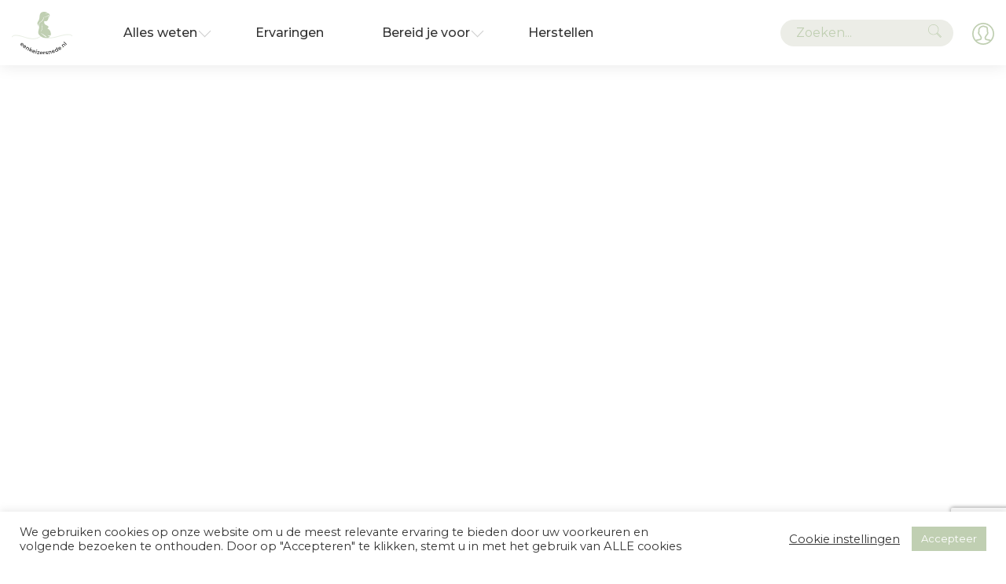

--- FILE ---
content_type: text/html; charset=UTF-8
request_url: https://eenkeizersnede.nl/privacy-policy/
body_size: 15276
content:
<!doctype html>
<html dir="ltr" lang="nl-NL" prefix="og: https://ogp.me/ns#">
<head>
    <meta charset="UTF-8">
    <meta name="viewport" content="width=device-width, initial-scale=1">
    
    	<style>img:is([sizes="auto" i], [sizes^="auto," i]) { contain-intrinsic-size: 3000px 1500px }</style>
	
		<!-- All in One SEO 4.8.2 - aioseo.com -->
		<title>Algemene voorwaarden - Eenkeizersnede.nl</title>
	<meta name="robots" content="max-image-preview:large" />
	<meta name="google-site-verification" content="j-zCW538PZy_ViS7LXWBNHIDJ6XjBlN8leYUGHayC_k" />
	<link rel="canonical" href="https://eenkeizersnede.nl/privacy-policy/" />
	<meta name="generator" content="All in One SEO (AIOSEO) 4.8.2" />
		<meta property="og:locale" content="nl_NL" />
		<meta property="og:site_name" content="Eenkeizersnede.nl - Voorbereiden op en herstellen van een keizersnede" />
		<meta property="og:type" content="article" />
		<meta property="og:title" content="Algemene voorwaarden - Eenkeizersnede.nl" />
		<meta property="og:url" content="https://eenkeizersnede.nl/privacy-policy/" />
		<meta property="article:published_time" content="2020-09-07T13:02:25+00:00" />
		<meta property="article:modified_time" content="2020-10-01T14:34:47+00:00" />
		<meta name="twitter:card" content="summary_large_image" />
		<meta name="twitter:title" content="Algemene voorwaarden - Eenkeizersnede.nl" />
		<script type="application/ld+json" class="aioseo-schema">
			{"@context":"https:\/\/schema.org","@graph":[{"@type":"BreadcrumbList","@id":"https:\/\/eenkeizersnede.nl\/privacy-policy\/#breadcrumblist","itemListElement":[{"@type":"ListItem","@id":"https:\/\/eenkeizersnede.nl\/#listItem","position":1,"name":"Home","item":"https:\/\/eenkeizersnede.nl\/","nextItem":{"@type":"ListItem","@id":"https:\/\/eenkeizersnede.nl\/privacy-policy\/#listItem","name":"Algemene voorwaarden"}},{"@type":"ListItem","@id":"https:\/\/eenkeizersnede.nl\/privacy-policy\/#listItem","position":2,"name":"Algemene voorwaarden","previousItem":{"@type":"ListItem","@id":"https:\/\/eenkeizersnede.nl\/#listItem","name":"Home"}}]},{"@type":"Organization","@id":"https:\/\/eenkeizersnede.nl\/#organization","name":"Eenkeizersnede.nl Eenkeizersnede.nl","description":"Voorbereiden op en herstellen van een keizersnede Informatie over keizersnede","url":"https:\/\/eenkeizersnede.nl\/","telephone":"+31613614499"},{"@type":"WebPage","@id":"https:\/\/eenkeizersnede.nl\/privacy-policy\/#webpage","url":"https:\/\/eenkeizersnede.nl\/privacy-policy\/","name":"Algemene voorwaarden - Eenkeizersnede.nl","inLanguage":"nl-NL","isPartOf":{"@id":"https:\/\/eenkeizersnede.nl\/#website"},"breadcrumb":{"@id":"https:\/\/eenkeizersnede.nl\/privacy-policy\/#breadcrumblist"},"datePublished":"2020-09-07T13:02:25+02:00","dateModified":"2020-10-01T16:34:47+02:00"},{"@type":"WebSite","@id":"https:\/\/eenkeizersnede.nl\/#website","url":"https:\/\/eenkeizersnede.nl\/","name":"Eenkeizersnede.nl","description":"Voorbereiden op en herstellen van een keizersnede","inLanguage":"nl-NL","publisher":{"@id":"https:\/\/eenkeizersnede.nl\/#organization"}}]}
		</script>
		<!-- All in One SEO -->

		<!-- This site uses the Google Analytics by MonsterInsights plugin v9.6.0 - Using Analytics tracking - https://www.monsterinsights.com/ -->
							<script src="//www.googletagmanager.com/gtag/js?id=G-Y270MX26C0"  data-cfasync="false" data-wpfc-render="false" type="text/javascript" async></script>
			<script data-cfasync="false" data-wpfc-render="false" type="text/javascript">
				var mi_version = '9.6.0';
				var mi_track_user = true;
				var mi_no_track_reason = '';
								var MonsterInsightsDefaultLocations = {"page_location":"https:\/\/eenkeizersnede.nl\/privacy-policy\/"};
								if ( typeof MonsterInsightsPrivacyGuardFilter === 'function' ) {
					var MonsterInsightsLocations = (typeof MonsterInsightsExcludeQuery === 'object') ? MonsterInsightsPrivacyGuardFilter( MonsterInsightsExcludeQuery ) : MonsterInsightsPrivacyGuardFilter( MonsterInsightsDefaultLocations );
				} else {
					var MonsterInsightsLocations = (typeof MonsterInsightsExcludeQuery === 'object') ? MonsterInsightsExcludeQuery : MonsterInsightsDefaultLocations;
				}

								var disableStrs = [
										'ga-disable-G-Y270MX26C0',
									];

				/* Function to detect opted out users */
				function __gtagTrackerIsOptedOut() {
					for (var index = 0; index < disableStrs.length; index++) {
						if (document.cookie.indexOf(disableStrs[index] + '=true') > -1) {
							return true;
						}
					}

					return false;
				}

				/* Disable tracking if the opt-out cookie exists. */
				if (__gtagTrackerIsOptedOut()) {
					for (var index = 0; index < disableStrs.length; index++) {
						window[disableStrs[index]] = true;
					}
				}

				/* Opt-out function */
				function __gtagTrackerOptout() {
					for (var index = 0; index < disableStrs.length; index++) {
						document.cookie = disableStrs[index] + '=true; expires=Thu, 31 Dec 2099 23:59:59 UTC; path=/';
						window[disableStrs[index]] = true;
					}
				}

				if ('undefined' === typeof gaOptout) {
					function gaOptout() {
						__gtagTrackerOptout();
					}
				}
								window.dataLayer = window.dataLayer || [];

				window.MonsterInsightsDualTracker = {
					helpers: {},
					trackers: {},
				};
				if (mi_track_user) {
					function __gtagDataLayer() {
						dataLayer.push(arguments);
					}

					function __gtagTracker(type, name, parameters) {
						if (!parameters) {
							parameters = {};
						}

						if (parameters.send_to) {
							__gtagDataLayer.apply(null, arguments);
							return;
						}

						if (type === 'event') {
														parameters.send_to = monsterinsights_frontend.v4_id;
							var hookName = name;
							if (typeof parameters['event_category'] !== 'undefined') {
								hookName = parameters['event_category'] + ':' + name;
							}

							if (typeof MonsterInsightsDualTracker.trackers[hookName] !== 'undefined') {
								MonsterInsightsDualTracker.trackers[hookName](parameters);
							} else {
								__gtagDataLayer('event', name, parameters);
							}
							
						} else {
							__gtagDataLayer.apply(null, arguments);
						}
					}

					__gtagTracker('js', new Date());
					__gtagTracker('set', {
						'developer_id.dZGIzZG': true,
											});
					if ( MonsterInsightsLocations.page_location ) {
						__gtagTracker('set', MonsterInsightsLocations);
					}
										__gtagTracker('config', 'G-Y270MX26C0', {"forceSSL":"true","link_attribution":"true"} );
															window.gtag = __gtagTracker;										(function () {
						/* https://developers.google.com/analytics/devguides/collection/analyticsjs/ */
						/* ga and __gaTracker compatibility shim. */
						var noopfn = function () {
							return null;
						};
						var newtracker = function () {
							return new Tracker();
						};
						var Tracker = function () {
							return null;
						};
						var p = Tracker.prototype;
						p.get = noopfn;
						p.set = noopfn;
						p.send = function () {
							var args = Array.prototype.slice.call(arguments);
							args.unshift('send');
							__gaTracker.apply(null, args);
						};
						var __gaTracker = function () {
							var len = arguments.length;
							if (len === 0) {
								return;
							}
							var f = arguments[len - 1];
							if (typeof f !== 'object' || f === null || typeof f.hitCallback !== 'function') {
								if ('send' === arguments[0]) {
									var hitConverted, hitObject = false, action;
									if ('event' === arguments[1]) {
										if ('undefined' !== typeof arguments[3]) {
											hitObject = {
												'eventAction': arguments[3],
												'eventCategory': arguments[2],
												'eventLabel': arguments[4],
												'value': arguments[5] ? arguments[5] : 1,
											}
										}
									}
									if ('pageview' === arguments[1]) {
										if ('undefined' !== typeof arguments[2]) {
											hitObject = {
												'eventAction': 'page_view',
												'page_path': arguments[2],
											}
										}
									}
									if (typeof arguments[2] === 'object') {
										hitObject = arguments[2];
									}
									if (typeof arguments[5] === 'object') {
										Object.assign(hitObject, arguments[5]);
									}
									if ('undefined' !== typeof arguments[1].hitType) {
										hitObject = arguments[1];
										if ('pageview' === hitObject.hitType) {
											hitObject.eventAction = 'page_view';
										}
									}
									if (hitObject) {
										action = 'timing' === arguments[1].hitType ? 'timing_complete' : hitObject.eventAction;
										hitConverted = mapArgs(hitObject);
										__gtagTracker('event', action, hitConverted);
									}
								}
								return;
							}

							function mapArgs(args) {
								var arg, hit = {};
								var gaMap = {
									'eventCategory': 'event_category',
									'eventAction': 'event_action',
									'eventLabel': 'event_label',
									'eventValue': 'event_value',
									'nonInteraction': 'non_interaction',
									'timingCategory': 'event_category',
									'timingVar': 'name',
									'timingValue': 'value',
									'timingLabel': 'event_label',
									'page': 'page_path',
									'location': 'page_location',
									'title': 'page_title',
									'referrer' : 'page_referrer',
								};
								for (arg in args) {
																		if (!(!args.hasOwnProperty(arg) || !gaMap.hasOwnProperty(arg))) {
										hit[gaMap[arg]] = args[arg];
									} else {
										hit[arg] = args[arg];
									}
								}
								return hit;
							}

							try {
								f.hitCallback();
							} catch (ex) {
							}
						};
						__gaTracker.create = newtracker;
						__gaTracker.getByName = newtracker;
						__gaTracker.getAll = function () {
							return [];
						};
						__gaTracker.remove = noopfn;
						__gaTracker.loaded = true;
						window['__gaTracker'] = __gaTracker;
					})();
									} else {
										console.log("");
					(function () {
						function __gtagTracker() {
							return null;
						}

						window['__gtagTracker'] = __gtagTracker;
						window['gtag'] = __gtagTracker;
					})();
									}
			</script>
				<!-- / Google Analytics by MonsterInsights -->
		<link rel='stylesheet' id='wp-block-library-css' href='https://eenkeizersnede.nl/wp-includes/css/dist/block-library/style.min.css?ver=6.8.3' type='text/css' media='all' />
<style id='classic-theme-styles-inline-css' type='text/css'>
/*! This file is auto-generated */
.wp-block-button__link{color:#fff;background-color:#32373c;border-radius:9999px;box-shadow:none;text-decoration:none;padding:calc(.667em + 2px) calc(1.333em + 2px);font-size:1.125em}.wp-block-file__button{background:#32373c;color:#fff;text-decoration:none}
</style>
<link rel='stylesheet' id='yith-wcmbs-frontent-styles-css' href='https://eenkeizersnede.nl/wp-content/plugins/yith-woocommerce-membership-premium/assets/css/frontend.css?ver=2.21.0' type='text/css' media='all' />
<style id='global-styles-inline-css' type='text/css'>
:root{--wp--preset--aspect-ratio--square: 1;--wp--preset--aspect-ratio--4-3: 4/3;--wp--preset--aspect-ratio--3-4: 3/4;--wp--preset--aspect-ratio--3-2: 3/2;--wp--preset--aspect-ratio--2-3: 2/3;--wp--preset--aspect-ratio--16-9: 16/9;--wp--preset--aspect-ratio--9-16: 9/16;--wp--preset--color--black: #000000;--wp--preset--color--cyan-bluish-gray: #abb8c3;--wp--preset--color--white: #ffffff;--wp--preset--color--pale-pink: #f78da7;--wp--preset--color--vivid-red: #cf2e2e;--wp--preset--color--luminous-vivid-orange: #ff6900;--wp--preset--color--luminous-vivid-amber: #fcb900;--wp--preset--color--light-green-cyan: #7bdcb5;--wp--preset--color--vivid-green-cyan: #00d084;--wp--preset--color--pale-cyan-blue: #8ed1fc;--wp--preset--color--vivid-cyan-blue: #0693e3;--wp--preset--color--vivid-purple: #9b51e0;--wp--preset--gradient--vivid-cyan-blue-to-vivid-purple: linear-gradient(135deg,rgba(6,147,227,1) 0%,rgb(155,81,224) 100%);--wp--preset--gradient--light-green-cyan-to-vivid-green-cyan: linear-gradient(135deg,rgb(122,220,180) 0%,rgb(0,208,130) 100%);--wp--preset--gradient--luminous-vivid-amber-to-luminous-vivid-orange: linear-gradient(135deg,rgba(252,185,0,1) 0%,rgba(255,105,0,1) 100%);--wp--preset--gradient--luminous-vivid-orange-to-vivid-red: linear-gradient(135deg,rgba(255,105,0,1) 0%,rgb(207,46,46) 100%);--wp--preset--gradient--very-light-gray-to-cyan-bluish-gray: linear-gradient(135deg,rgb(238,238,238) 0%,rgb(169,184,195) 100%);--wp--preset--gradient--cool-to-warm-spectrum: linear-gradient(135deg,rgb(74,234,220) 0%,rgb(151,120,209) 20%,rgb(207,42,186) 40%,rgb(238,44,130) 60%,rgb(251,105,98) 80%,rgb(254,248,76) 100%);--wp--preset--gradient--blush-light-purple: linear-gradient(135deg,rgb(255,206,236) 0%,rgb(152,150,240) 100%);--wp--preset--gradient--blush-bordeaux: linear-gradient(135deg,rgb(254,205,165) 0%,rgb(254,45,45) 50%,rgb(107,0,62) 100%);--wp--preset--gradient--luminous-dusk: linear-gradient(135deg,rgb(255,203,112) 0%,rgb(199,81,192) 50%,rgb(65,88,208) 100%);--wp--preset--gradient--pale-ocean: linear-gradient(135deg,rgb(255,245,203) 0%,rgb(182,227,212) 50%,rgb(51,167,181) 100%);--wp--preset--gradient--electric-grass: linear-gradient(135deg,rgb(202,248,128) 0%,rgb(113,206,126) 100%);--wp--preset--gradient--midnight: linear-gradient(135deg,rgb(2,3,129) 0%,rgb(40,116,252) 100%);--wp--preset--font-size--small: 13px;--wp--preset--font-size--medium: 20px;--wp--preset--font-size--large: 36px;--wp--preset--font-size--x-large: 42px;--wp--preset--spacing--20: 0.44rem;--wp--preset--spacing--30: 0.67rem;--wp--preset--spacing--40: 1rem;--wp--preset--spacing--50: 1.5rem;--wp--preset--spacing--60: 2.25rem;--wp--preset--spacing--70: 3.38rem;--wp--preset--spacing--80: 5.06rem;--wp--preset--shadow--natural: 6px 6px 9px rgba(0, 0, 0, 0.2);--wp--preset--shadow--deep: 12px 12px 50px rgba(0, 0, 0, 0.4);--wp--preset--shadow--sharp: 6px 6px 0px rgba(0, 0, 0, 0.2);--wp--preset--shadow--outlined: 6px 6px 0px -3px rgba(255, 255, 255, 1), 6px 6px rgba(0, 0, 0, 1);--wp--preset--shadow--crisp: 6px 6px 0px rgba(0, 0, 0, 1);}:where(.is-layout-flex){gap: 0.5em;}:where(.is-layout-grid){gap: 0.5em;}body .is-layout-flex{display: flex;}.is-layout-flex{flex-wrap: wrap;align-items: center;}.is-layout-flex > :is(*, div){margin: 0;}body .is-layout-grid{display: grid;}.is-layout-grid > :is(*, div){margin: 0;}:where(.wp-block-columns.is-layout-flex){gap: 2em;}:where(.wp-block-columns.is-layout-grid){gap: 2em;}:where(.wp-block-post-template.is-layout-flex){gap: 1.25em;}:where(.wp-block-post-template.is-layout-grid){gap: 1.25em;}.has-black-color{color: var(--wp--preset--color--black) !important;}.has-cyan-bluish-gray-color{color: var(--wp--preset--color--cyan-bluish-gray) !important;}.has-white-color{color: var(--wp--preset--color--white) !important;}.has-pale-pink-color{color: var(--wp--preset--color--pale-pink) !important;}.has-vivid-red-color{color: var(--wp--preset--color--vivid-red) !important;}.has-luminous-vivid-orange-color{color: var(--wp--preset--color--luminous-vivid-orange) !important;}.has-luminous-vivid-amber-color{color: var(--wp--preset--color--luminous-vivid-amber) !important;}.has-light-green-cyan-color{color: var(--wp--preset--color--light-green-cyan) !important;}.has-vivid-green-cyan-color{color: var(--wp--preset--color--vivid-green-cyan) !important;}.has-pale-cyan-blue-color{color: var(--wp--preset--color--pale-cyan-blue) !important;}.has-vivid-cyan-blue-color{color: var(--wp--preset--color--vivid-cyan-blue) !important;}.has-vivid-purple-color{color: var(--wp--preset--color--vivid-purple) !important;}.has-black-background-color{background-color: var(--wp--preset--color--black) !important;}.has-cyan-bluish-gray-background-color{background-color: var(--wp--preset--color--cyan-bluish-gray) !important;}.has-white-background-color{background-color: var(--wp--preset--color--white) !important;}.has-pale-pink-background-color{background-color: var(--wp--preset--color--pale-pink) !important;}.has-vivid-red-background-color{background-color: var(--wp--preset--color--vivid-red) !important;}.has-luminous-vivid-orange-background-color{background-color: var(--wp--preset--color--luminous-vivid-orange) !important;}.has-luminous-vivid-amber-background-color{background-color: var(--wp--preset--color--luminous-vivid-amber) !important;}.has-light-green-cyan-background-color{background-color: var(--wp--preset--color--light-green-cyan) !important;}.has-vivid-green-cyan-background-color{background-color: var(--wp--preset--color--vivid-green-cyan) !important;}.has-pale-cyan-blue-background-color{background-color: var(--wp--preset--color--pale-cyan-blue) !important;}.has-vivid-cyan-blue-background-color{background-color: var(--wp--preset--color--vivid-cyan-blue) !important;}.has-vivid-purple-background-color{background-color: var(--wp--preset--color--vivid-purple) !important;}.has-black-border-color{border-color: var(--wp--preset--color--black) !important;}.has-cyan-bluish-gray-border-color{border-color: var(--wp--preset--color--cyan-bluish-gray) !important;}.has-white-border-color{border-color: var(--wp--preset--color--white) !important;}.has-pale-pink-border-color{border-color: var(--wp--preset--color--pale-pink) !important;}.has-vivid-red-border-color{border-color: var(--wp--preset--color--vivid-red) !important;}.has-luminous-vivid-orange-border-color{border-color: var(--wp--preset--color--luminous-vivid-orange) !important;}.has-luminous-vivid-amber-border-color{border-color: var(--wp--preset--color--luminous-vivid-amber) !important;}.has-light-green-cyan-border-color{border-color: var(--wp--preset--color--light-green-cyan) !important;}.has-vivid-green-cyan-border-color{border-color: var(--wp--preset--color--vivid-green-cyan) !important;}.has-pale-cyan-blue-border-color{border-color: var(--wp--preset--color--pale-cyan-blue) !important;}.has-vivid-cyan-blue-border-color{border-color: var(--wp--preset--color--vivid-cyan-blue) !important;}.has-vivid-purple-border-color{border-color: var(--wp--preset--color--vivid-purple) !important;}.has-vivid-cyan-blue-to-vivid-purple-gradient-background{background: var(--wp--preset--gradient--vivid-cyan-blue-to-vivid-purple) !important;}.has-light-green-cyan-to-vivid-green-cyan-gradient-background{background: var(--wp--preset--gradient--light-green-cyan-to-vivid-green-cyan) !important;}.has-luminous-vivid-amber-to-luminous-vivid-orange-gradient-background{background: var(--wp--preset--gradient--luminous-vivid-amber-to-luminous-vivid-orange) !important;}.has-luminous-vivid-orange-to-vivid-red-gradient-background{background: var(--wp--preset--gradient--luminous-vivid-orange-to-vivid-red) !important;}.has-very-light-gray-to-cyan-bluish-gray-gradient-background{background: var(--wp--preset--gradient--very-light-gray-to-cyan-bluish-gray) !important;}.has-cool-to-warm-spectrum-gradient-background{background: var(--wp--preset--gradient--cool-to-warm-spectrum) !important;}.has-blush-light-purple-gradient-background{background: var(--wp--preset--gradient--blush-light-purple) !important;}.has-blush-bordeaux-gradient-background{background: var(--wp--preset--gradient--blush-bordeaux) !important;}.has-luminous-dusk-gradient-background{background: var(--wp--preset--gradient--luminous-dusk) !important;}.has-pale-ocean-gradient-background{background: var(--wp--preset--gradient--pale-ocean) !important;}.has-electric-grass-gradient-background{background: var(--wp--preset--gradient--electric-grass) !important;}.has-midnight-gradient-background{background: var(--wp--preset--gradient--midnight) !important;}.has-small-font-size{font-size: var(--wp--preset--font-size--small) !important;}.has-medium-font-size{font-size: var(--wp--preset--font-size--medium) !important;}.has-large-font-size{font-size: var(--wp--preset--font-size--large) !important;}.has-x-large-font-size{font-size: var(--wp--preset--font-size--x-large) !important;}
:where(.wp-block-post-template.is-layout-flex){gap: 1.25em;}:where(.wp-block-post-template.is-layout-grid){gap: 1.25em;}
:where(.wp-block-columns.is-layout-flex){gap: 2em;}:where(.wp-block-columns.is-layout-grid){gap: 2em;}
:root :where(.wp-block-pullquote){font-size: 1.5em;line-height: 1.6;}
</style>
<link rel='stylesheet' id='contact-form-7-css' href='https://eenkeizersnede.nl/wp-content/plugins/contact-form-7/includes/css/styles.css?ver=6.0.6' type='text/css' media='all' />
<link rel='stylesheet' id='cookie-law-info-css' href='https://eenkeizersnede.nl/wp-content/plugins/cookie-law-info/legacy/public/css/cookie-law-info-public.css?ver=3.2.10' type='text/css' media='all' />
<link rel='stylesheet' id='cookie-law-info-gdpr-css' href='https://eenkeizersnede.nl/wp-content/plugins/cookie-law-info/legacy/public/css/cookie-law-info-gdpr.css?ver=3.2.10' type='text/css' media='all' />
<link rel='stylesheet' id='woocommerce-layout-css' href='https://eenkeizersnede.nl/wp-content/plugins/woocommerce/assets/css/woocommerce-layout.css?ver=9.8.6' type='text/css' media='all' />
<link rel='stylesheet' id='woocommerce-smallscreen-css' href='https://eenkeizersnede.nl/wp-content/plugins/woocommerce/assets/css/woocommerce-smallscreen.css?ver=9.8.6' type='text/css' media='only screen and (max-width: 768px)' />
<link rel='stylesheet' id='woocommerce-general-css' href='https://eenkeizersnede.nl/wp-content/plugins/woocommerce/assets/css/woocommerce.css?ver=9.8.6' type='text/css' media='all' />
<style id='woocommerce-inline-inline-css' type='text/css'>
.woocommerce form .form-row .required { visibility: visible; }
</style>
<link rel='stylesheet' id='brands-styles-css' href='https://eenkeizersnede.nl/wp-content/plugins/woocommerce/assets/css/brands.css?ver=9.8.6' type='text/css' media='all' />
<link rel='stylesheet' id='theme_styles-css' href='https://eenkeizersnede.nl/wp-content/themes/eenkeizersnede/assets/dist/css/main.css?ver=all' type='text/css' media='all' />
<link rel='stylesheet' id='wpgdprc-front-css-css' href='https://eenkeizersnede.nl/wp-content/plugins/wp-gdpr-compliance/Assets/css/front.css?ver=1712115950' type='text/css' media='all' />
<style id='wpgdprc-front-css-inline-css' type='text/css'>
:root{--wp-gdpr--bar--background-color: #000000;--wp-gdpr--bar--color: #ffffff;--wp-gdpr--button--background-color: #000000;--wp-gdpr--button--background-color--darken: #000000;--wp-gdpr--button--color: #ffffff;}
</style>
<script type="text/javascript" src="https://eenkeizersnede.nl/wp-content/plugins/google-analytics-premium/assets/js/frontend-gtag.min.js?ver=9.6.0" id="monsterinsights-frontend-script-js" async="async" data-wp-strategy="async"></script>
<script data-cfasync="false" data-wpfc-render="false" type="text/javascript" id='monsterinsights-frontend-script-js-extra'>/* <![CDATA[ */
var monsterinsights_frontend = {"js_events_tracking":"true","download_extensions":"doc,pdf,ppt,zip,xls,docx,pptx,xlsx","inbound_paths":"[{\"path\":\"\\\/go\\\/\",\"label\":\"affiliate\"},{\"path\":\"\\\/recommend\\\/\",\"label\":\"affiliate\"}]","home_url":"https:\/\/eenkeizersnede.nl","hash_tracking":"false","v4_id":"G-Y270MX26C0"};/* ]]> */
</script>
<script type="text/javascript" src="https://eenkeizersnede.nl/wp-includes/js/jquery/jquery.min.js?ver=3.7.1" id="jquery-core-js"></script>
<script type="text/javascript" src="https://eenkeizersnede.nl/wp-includes/js/jquery/jquery-migrate.min.js?ver=3.4.1" id="jquery-migrate-js"></script>
<script type="text/javascript" id="cookie-law-info-js-extra">
/* <![CDATA[ */
var Cli_Data = {"nn_cookie_ids":[],"cookielist":[],"non_necessary_cookies":[],"ccpaEnabled":"","ccpaRegionBased":"","ccpaBarEnabled":"","strictlyEnabled":["necessary","obligatoire"],"ccpaType":"gdpr","js_blocking":"1","custom_integration":"","triggerDomRefresh":"","secure_cookies":""};
var cli_cookiebar_settings = {"animate_speed_hide":"500","animate_speed_show":"500","background":"#ffffff","border":"#b1a6a6c2","border_on":"","button_1_button_colour":"#c0cfb2","button_1_button_hover":"#9aa68e","button_1_link_colour":"#fff","button_1_as_button":"1","button_1_new_win":"","button_2_button_colour":"#333","button_2_button_hover":"#292929","button_2_link_colour":"#444","button_2_as_button":"","button_2_hidebar":"","button_3_button_colour":"#3566bb","button_3_button_hover":"#2a5296","button_3_link_colour":"#fff","button_3_as_button":"1","button_3_new_win":"","button_4_button_colour":"#000","button_4_button_hover":"#000000","button_4_link_colour":"#333333","button_4_as_button":"","button_7_button_colour":"#61a229","button_7_button_hover":"#4e8221","button_7_link_colour":"#fff","button_7_as_button":"1","button_7_new_win":"","font_family":"inherit","header_fix":"","notify_animate_hide":"1","notify_animate_show":"","notify_div_id":"#cookie-law-info-bar","notify_position_horizontal":"right","notify_position_vertical":"bottom","scroll_close":"","scroll_close_reload":"","accept_close_reload":"","reject_close_reload":"","showagain_tab":"","showagain_background":"#fff","showagain_border":"#000","showagain_div_id":"#cookie-law-info-again","showagain_x_position":"100px","text":"#333333","show_once_yn":"","show_once":"10000","logging_on":"","as_popup":"","popup_overlay":"1","bar_heading_text":"","cookie_bar_as":"banner","popup_showagain_position":"bottom-right","widget_position":"left"};
var log_object = {"ajax_url":"https:\/\/eenkeizersnede.nl\/wp-admin\/admin-ajax.php"};
/* ]]> */
</script>
<script type="text/javascript" src="https://eenkeizersnede.nl/wp-content/plugins/cookie-law-info/legacy/public/js/cookie-law-info-public.js?ver=3.2.10" id="cookie-law-info-js"></script>
<script type="text/javascript" src="https://eenkeizersnede.nl/wp-content/plugins/woocommerce/assets/js/jquery-blockui/jquery.blockUI.min.js?ver=2.7.0-wc.9.8.6" id="jquery-blockui-js" defer="defer" data-wp-strategy="defer"></script>
<script type="text/javascript" id="wc-add-to-cart-js-extra">
/* <![CDATA[ */
var wc_add_to_cart_params = {"ajax_url":"\/wp-admin\/admin-ajax.php","wc_ajax_url":"\/?wc-ajax=%%endpoint%%","i18n_view_cart":"Bekijk winkelwagen","cart_url":"https:\/\/eenkeizersnede.nl\/afrekenen\/","is_cart":"","cart_redirect_after_add":"no"};
/* ]]> */
</script>
<script type="text/javascript" src="https://eenkeizersnede.nl/wp-content/plugins/woocommerce/assets/js/frontend/add-to-cart.min.js?ver=9.8.6" id="wc-add-to-cart-js" defer="defer" data-wp-strategy="defer"></script>
<script type="text/javascript" src="https://eenkeizersnede.nl/wp-content/plugins/woocommerce/assets/js/js-cookie/js.cookie.min.js?ver=2.1.4-wc.9.8.6" id="js-cookie-js" defer="defer" data-wp-strategy="defer"></script>
<script type="text/javascript" id="woocommerce-js-extra">
/* <![CDATA[ */
var woocommerce_params = {"ajax_url":"\/wp-admin\/admin-ajax.php","wc_ajax_url":"\/?wc-ajax=%%endpoint%%","i18n_password_show":"Wachtwoord weergeven","i18n_password_hide":"Wachtwoord verbergen"};
/* ]]> */
</script>
<script type="text/javascript" src="https://eenkeizersnede.nl/wp-content/plugins/woocommerce/assets/js/frontend/woocommerce.min.js?ver=9.8.6" id="woocommerce-js" defer="defer" data-wp-strategy="defer"></script>
<script type="text/javascript" id="wpgdprc-front-js-js-extra">
/* <![CDATA[ */
var wpgdprcFront = {"ajaxUrl":"https:\/\/eenkeizersnede.nl\/wp-admin\/admin-ajax.php","ajaxNonce":"ef91be8b0a","ajaxArg":"security","pluginPrefix":"wpgdprc","blogId":"1","isMultiSite":"","locale":"nl_NL","showSignUpModal":"","showFormModal":"","cookieName":"wpgdprc-consent","consentVersion":"","path":"\/","prefix":"wpgdprc"};
/* ]]> */
</script>
<script type="text/javascript" src="https://eenkeizersnede.nl/wp-content/plugins/wp-gdpr-compliance/Assets/js/front.min.js?ver=1712115951" id="wpgdprc-front-js-js"></script>
<link rel="https://api.w.org/" href="https://eenkeizersnede.nl/wp-json/" /><link rel="alternate" title="JSON" type="application/json" href="https://eenkeizersnede.nl/wp-json/wp/v2/pages/3" /><link rel="EditURI" type="application/rsd+xml" title="RSD" href="https://eenkeizersnede.nl/xmlrpc.php?rsd" />
<meta name="generator" content="YourDutchMedia 6.8.3 - https://www.yourdutchmedia.nl" />
<link rel='shortlink' href='https://eenkeizersnede.nl/?p=3' />
<link rel="alternate" title="oEmbed (JSON)" type="application/json+oembed" href="https://eenkeizersnede.nl/wp-json/oembed/1.0/embed?url=https%3A%2F%2Feenkeizersnede.nl%2Fprivacy-policy%2F" />
<link rel="alternate" title="oEmbed (XML)" type="text/xml+oembed" href="https://eenkeizersnede.nl/wp-json/oembed/1.0/embed?url=https%3A%2F%2Feenkeizersnede.nl%2Fprivacy-policy%2F&#038;format=xml" />
	<noscript><style>.woocommerce-product-gallery{ opacity: 1 !important; }</style></noscript>
	<link rel="icon" href="https://eenkeizersnede.nl/wp-content/uploads/2020/11/cropped-Eenkeizersnede_logo-32x32.png" sizes="32x32" />
<link rel="icon" href="https://eenkeizersnede.nl/wp-content/uploads/2020/11/cropped-Eenkeizersnede_logo-192x192.png" sizes="192x192" />
<link rel="apple-touch-icon" href="https://eenkeizersnede.nl/wp-content/uploads/2020/11/cropped-Eenkeizersnede_logo-180x180.png" />
<meta name="msapplication-TileImage" content="https://eenkeizersnede.nl/wp-content/uploads/2020/11/cropped-Eenkeizersnede_logo-270x270.png" />
		<style type="text/css" id="wp-custom-css">
			section.hero .content .title-top span h1 {
	line-height: 1.2;
}

.woocommerce-products-header__title.page-title {
	position: relative;
	z-index: 1;
}

.woocommerce-ordering,
.woocommerce-result-count {
	display: none;
}

.woo-cat-archive {
	margin-top: 100px;
}

.woo-cat-archive .container {
	background-color: rgba(48, 48, 48, 0.7019607843);
	padding: 100px 125px;
	position: relative;
}

.woo-cat-archive .container h1 {
	color: #ffffff;
}

.tax-product_cat .products img {
	height: 300px !important;
}


.tax-product_cat .products h2 {
		padding: 25px 0 25px 0;
		border-left: 2px solid #C0CFB2;
	border-right: 2px solid #C0CFB2; 
}

.products .product h2  {
	margin: 0;
}

.tax-product_cat .products .tag {
	padding: 25px 0 0 0;
	border-left: 2px solid #C0CFB2;
	border-right: 2px solid #C0CFB2; 
}

.woocommerce-Price-amount {
	background-color: #C0CFB2;
	color: white !important;
	font-weight: 600;
	padding: 15px;
}

.products .product .tag {
	margin: 0;
}

.tax-product_cat h1 {
	font-size: 55px;
}

.archive.tax-product_cat .row.products {
	padding: 50px 25px;
}

.archive.tax-product_cat .row.products .col-xl-9{
	max-width: 1640px;
	flex: 0 0 100%;
}


@media (min-width: 1640px){
	.archive.tax-product_cat 	.row.products .col-xl-9{
	max-width: 1440px !important;
	flex: 0 0 100%;
 }
}


@media (min-width: 1440px){
	.archive.tax-product_cat .row.products .col-xl-9{
	max-width: 1240px !important;
	flex: 0 0 100%;
}
}

@media (min-width: 1140px){
	.woo-cat-archive .container {
		padding: 75px 100px;
	}
}

@media(max-width: 768px) {
	.tax-product_cat h1 {
		font-size: 32px;
	}
	
	.archive.tax-product_cat .woocommerce-products-header .container {
    padding: 50px 25px;
	}
	
	.p-green-block {
    right: 25px !important;
    bottom: 25px!important;
}
}

.p-green-block {
	position: absolute;
	right: 150px;
	bottom: 75px;
	background-color: #C0CFB2;
	width: 50px;
	height: 50px;
}

body.single-product .single_add_to_cart_button {
	margin-top: 0px;
}

.single-product h1.product_title {
	margin-bottom: 30px;
}

.archive.tax-product_cat .tag {
	display: none;
}

.archive.tax-product_cat .row.products .product{
	margin-bottom: 50px !important;
}

.stock {
	display: none !important;
}
		</style>
		    

        <link href="https://fonts.googleapis.com/css2?family=Montserrat:wght@400;500;600;700&display=swap" rel="stylesheet">
</head>

<body class="wp-singular page-template-default page page-id-3 wp-theme-eenkeizersnede theme-eenkeizersnede woocommerce-no-js page-privacy-policy">

<style>
    body {
        opacity: 0;
    }

    body.loaded {
        opacity: 1;
        transition: opacity 1s;
    }
</style>
<header id="masthead" class="site-header header">
    <div class="container">
        <div class="row main-row align-items-center">
            <div class="col-lg-1 col-6">
                <div class="site-branding">
                    <div class="logo">
                        <a href="https://eenkeizersnede.nl"><img class="nav_logo"
                                                                src="https://eenkeizersnede.nl/wp-content/uploads/2020/11/LogoKeizersnede-defdef.svg" alt=""></a>
                    </div>
                </div>
            </div>
            <div class="col-lg-8 col-6 text-right">

                <nav id="site-navigation" class="main-navigation desktop">
                    <div class="menu-primary-menu-container"><ul id="primary-menu" class="menu"><li id="menu-item-53" class="menu-item menu-item-type-custom menu-item-object-custom menu-item-has-children menu-item-53"><a href="/artikelen">Alles weten</a>
<ul class="sub-menu">
	<li id="menu-item-124" class="menu-item menu-item-type-custom menu-item-object-custom menu-item-124"><a href="/artikelen/?c=mi">Medische info</a></li>
	<li id="menu-item-125" class="menu-item menu-item-type-custom menu-item-object-custom menu-item-125"><a href="/artikelen/?c=pi">Praktische info</a></li>
	<li id="menu-item-126" class="menu-item menu-item-type-custom menu-item-object-custom menu-item-126"><a href="/artikelen/?c=h">Herstel</a></li>
	<li id="menu-item-127" class="menu-item menu-item-type-custom menu-item-object-custom menu-item-127"><a href="/artikelen/?c=m">Mindset</a></li>
</ul>
</li>
<li id="menu-item-101" class="menu-item menu-item-type-custom menu-item-object-custom menu-item-101"><a href="/ervaringen">Ervaringen</a></li>
<li id="menu-item-85" class="menu-item menu-item-type-post_type menu-item-object-page menu-item-has-children menu-item-85"><a href="https://eenkeizersnede.nl/bereid-je-voor/">Bereid je voor</a>
<ul class="sub-menu">
	<li id="menu-item-1554" class="menu-item menu-item-type-custom menu-item-object-custom menu-item-1554"><a href="/product-category/ongeplande-keizersnede/">Ongeplande keizersnede</a></li>
	<li id="menu-item-1555" class="menu-item menu-item-type-custom menu-item-object-custom menu-item-1555"><a href="/product-category/geplande-keizersnede/">Geplande keizersnede</a></li>
	<li id="menu-item-1556" class="menu-item menu-item-type-custom menu-item-object-custom menu-item-1556"><a href="/product-category/herstel-keizersnede/">Herstel keizersnede</a></li>
</ul>
</li>
<li id="menu-item-766" class="menu-item menu-item-type-custom menu-item-object-custom menu-item-766"><a href="https://eenkeizersnede.nl/product-category/herstel-keizersnede/">Herstellen</a></li>
</ul></div>                    <div class="hamburger-wrapper">
                        <a class="log-in" href="https://eenkeizersnede.nl/mijn-account/">
                            <img src="https://eenkeizersnede.nl/wp-content/themes/eenkeizersnede/assets/images/user-green.svg" alt="">
                        </a>
                        <div class="input-search-mobile">
                            <img src="https://eenkeizersnede.nl/wp-content/themes/eenkeizersnede/assets/images/search.svg" alt="">
                            <div class="mobile-search-field">
                                <input type="search" id="search-b" placeholder="Zoeken...">
                            </div>
                        </div>
                        <div class="hamburger-menu">
                            <span class="line medium"></span>
                            <span class="line short"></span>
                            <span class="line long"></span>
                        </div>
                    </div>
                </nav><!-- #site-navigation -->
            </div>
            <div class="col-lg-3 searchbar text-right">
                <div class="input-search">
                    <input type="search" id="search-a" placeholder="Zoeken...">
                    <label for="search"><img src="https://eenkeizersnede.nl/wp-content/themes/eenkeizersnede/assets/images/search.svg" alt=""></label>
                </div>
                <a class="log-in" href="/mijn-account">
                    <img src="https://eenkeizersnede.nl/wp-content/themes/eenkeizersnede/assets/images/user-green.svg" alt="">
<!--                    <img src="--><?//= url('/assets/images/lady.svg') ?><!--" alt="">-->
                </a>
            </div>
        </div>
    </div>

</header><!-- #masthead --><aside>
    <div class="container">
        <div class="row aside-row align-items-top">
            <div class="col-12">
                <div class="menu-primary-menu-container"><ul id="primary-menu" class="menu"><li class="menu-item menu-item-type-custom menu-item-object-custom menu-item-has-children menu-item-53"><a href="/artikelen">Alles weten</a>
<ul class="sub-menu">
	<li class="menu-item menu-item-type-custom menu-item-object-custom menu-item-124"><a href="/artikelen/?c=mi">Medische info</a></li>
	<li class="menu-item menu-item-type-custom menu-item-object-custom menu-item-125"><a href="/artikelen/?c=pi">Praktische info</a></li>
	<li class="menu-item menu-item-type-custom menu-item-object-custom menu-item-126"><a href="/artikelen/?c=h">Herstel</a></li>
	<li class="menu-item menu-item-type-custom menu-item-object-custom menu-item-127"><a href="/artikelen/?c=m">Mindset</a></li>
</ul>
</li>
<li class="menu-item menu-item-type-custom menu-item-object-custom menu-item-101"><a href="/ervaringen">Ervaringen</a></li>
<li class="menu-item menu-item-type-post_type menu-item-object-page menu-item-has-children menu-item-85"><a href="https://eenkeizersnede.nl/bereid-je-voor/">Bereid je voor</a>
<ul class="sub-menu">
	<li class="menu-item menu-item-type-custom menu-item-object-custom menu-item-1554"><a href="/product-category/ongeplande-keizersnede/">Ongeplande keizersnede</a></li>
	<li class="menu-item menu-item-type-custom menu-item-object-custom menu-item-1555"><a href="/product-category/geplande-keizersnede/">Geplande keizersnede</a></li>
	<li class="menu-item menu-item-type-custom menu-item-object-custom menu-item-1556"><a href="/product-category/herstel-keizersnede/">Herstel keizersnede</a></li>
</ul>
</li>
<li class="menu-item menu-item-type-custom menu-item-object-custom menu-item-766"><a href="https://eenkeizersnede.nl/product-category/herstel-keizersnede/">Herstellen</a></li>
</ul></div>            </div>
        </div>
    </div>
</aside>
<main class="privacy-policy" id="keizersnede">
<section>
    <div class="container">
        <div class="row min-vh-100 align-items-center">
            <div class="col-12">
                            </div>
        </div>
    </div>
</section>
</main>

<div class="footer">
    <footer>
        <div class="dots">
            <img src="https://eenkeizersnede.nl/wp-content/themes/eenkeizersnede/assets/images/dots_underline_light.svg" alt="Dots footer">
        </div>
        <div class="container">
            <div class="row align-items-top footer-row">
                <div class="col-lg-3 col-12 footer-logo">
                    <a href="/home">
                        <div><img src="https://eenkeizersnede.nl/wp-content/uploads/2020/11/LogoKeizersnede-defdef.svg" class="image wp-image-317  attachment-medium size-medium" alt="" style="max-width: 100%; height: auto;" decoding="async" loading="lazy" /></div>                    </a>
                </div>
                <div class="col-lg-2 col-6 footer-sitemap">
                    <div><h2 class="rounded">Alles weten</h2><div class="menu-footer-sitemap-container"><ul id="menu-footer-sitemap" class="menu"><li id="menu-item-103" class="menu-item menu-item-type-custom menu-item-object-custom menu-item-103"><a href="/ervaringen">Ervaringen</a></li>
<li id="menu-item-17" class="menu-item menu-item-type-post_type menu-item-object-page menu-item-17"><a href="https://eenkeizersnede.nl/bereid-je-voor/">Bereid je voor</a></li>
<li id="menu-item-580" class="menu-item menu-item-type-post_type menu-item-object-page menu-item-580"><a href="https://eenkeizersnede.nl/partners/">Partners</a></li>
<li id="menu-item-18" class="menu-item menu-item-type-post_type menu-item-object-page menu-item-18"><a href="https://eenkeizersnede.nl/over-ons/">Over ons</a></li>
<li id="menu-item-19" class="menu-item menu-item-type-post_type menu-item-object-page menu-item-19"><a href="https://eenkeizersnede.nl/contact/">Vragen en contact</a></li>
</ul></div></div>                </div>
                <div class="col-lg-2 col-6 footer-menu1">
                    <div><h2 class="rounded">Alles weten</h2><div class="menu-footer-alles-weten-container"><ul id="menu-footer-alles-weten" class="menu"><li id="menu-item-21" class="menu-item menu-item-type-custom menu-item-object-custom menu-item-21"><a href="/artikelen/?c=mi">Medische info</a></li>
<li id="menu-item-22" class="menu-item menu-item-type-custom menu-item-object-custom menu-item-22"><a href="/artikelen/?c=pi">Praktische info</a></li>
<li id="menu-item-23" class="menu-item menu-item-type-custom menu-item-object-custom menu-item-23"><a href="/artikelen/?c=h">Herstel</a></li>
<li id="menu-item-24" class="menu-item menu-item-type-custom menu-item-object-custom menu-item-24"><a href="/artikelen/?c=m">Mindset</a></li>
</ul></div></div>                </div>
                <div class="col-lg-2 col-6 footer-menu2">
                    <div><h2 class="rounded">Bereid je voor</h2><div class="menu-footer-placeholder-container"><ul id="menu-footer-placeholder" class="menu"><li id="menu-item-698" class="menu-item menu-item-type-custom menu-item-object-custom menu-item-698"><a href="/herstel-keizersnede">Herstel keizersnede</a></li>
<li id="menu-item-699" class="menu-item menu-item-type-custom menu-item-object-custom menu-item-699"><a href="/geplande-keizersnede">Geplande keizersende</a></li>
<li id="menu-item-700" class="menu-item menu-item-type-custom menu-item-object-custom menu-item-700"><a href="/ongeplande-keizersnede">Ongeplande keizersnede</a></li>
</ul></div></div>                </div>
                <div class="col-lg-3 col-6 footer-search">
                    <h2>Zoek een specifiek onderwerp</h2>
                    <div class="input-search">
                        <input type="search" id="search" placeholder="Zoeken...">
                        <label for="search"><img src="https://eenkeizersnede.nl/wp-content/themes/eenkeizersnede/assets/images/search.svg" alt=""></label>
                    </div>
                </div>
            </div>
        </div>
    </footer>
    <div class="copyright">
        <div class="container">
            <div class="row">
                <div class="col-lg-4 col-md-6 copyright-menu">
                    <a href="wp-content/uploads/2024/01/2024-Algemene-voorwaarden-eenkeizersnede.nl_.pdf" download=>Algemene voorwaarden en privacy </a>
                </div>
                <div class="col-lg-8 col-md-6">
                    <p>© eenkeizersnede.nl 2026 <span class="powered"> Powered by: <b> <a target="_blank"
                                                                                 href="https://www.yourdutchmedia.nl/">Your
                                Dutch Media</a></b></span></p>
                </div>
            </div>
        </div>

    </div>
</div>
<script type="speculationrules">
{"prefetch":[{"source":"document","where":{"and":[{"href_matches":"\/*"},{"not":{"href_matches":["\/wp-*.php","\/wp-admin\/*","\/wp-content\/uploads\/*","\/wp-content\/*","\/wp-content\/plugins\/*","\/wp-content\/themes\/eenkeizersnede\/*","\/*\\?(.+)"]}},{"not":{"selector_matches":"a[rel~=\"nofollow\"]"}},{"not":{"selector_matches":".no-prefetch, .no-prefetch a"}}]},"eagerness":"conservative"}]}
</script>
<!--googleoff: all--><div id="cookie-law-info-bar" data-nosnippet="true"><span><div class="cli-bar-container cli-style-v2"><div class="cli-bar-message">We gebruiken cookies op onze website om u de meest relevante ervaring te bieden door uw voorkeuren en volgende bezoeken te onthouden. Door op "Accepteren" te klikken, stemt u in met het gebruik van ALLE cookies</div><div class="cli-bar-btn_container"><a role='button' class="cli_settings_button" style="margin:0px 10px 0px 5px">Cookie instellingen</a><a role='button' data-cli_action="accept" id="cookie_action_close_header" class="medium cli-plugin-button cli-plugin-main-button cookie_action_close_header cli_action_button wt-cli-accept-btn">Accepteer</a></div></div></span></div><div id="cookie-law-info-again" data-nosnippet="true"><span id="cookie_hdr_showagain">Privacy &amp; Cookies Policy</span></div><div class="cli-modal" data-nosnippet="true" id="cliSettingsPopup" tabindex="-1" role="dialog" aria-labelledby="cliSettingsPopup" aria-hidden="true">
  <div class="cli-modal-dialog" role="document">
	<div class="cli-modal-content cli-bar-popup">
		  <button type="button" class="cli-modal-close" id="cliModalClose">
			<svg class="" viewBox="0 0 24 24"><path d="M19 6.41l-1.41-1.41-5.59 5.59-5.59-5.59-1.41 1.41 5.59 5.59-5.59 5.59 1.41 1.41 5.59-5.59 5.59 5.59 1.41-1.41-5.59-5.59z"></path><path d="M0 0h24v24h-24z" fill="none"></path></svg>
			<span class="wt-cli-sr-only">Sluiten</span>
		  </button>
		  <div class="cli-modal-body">
			<div class="cli-container-fluid cli-tab-container">
	<div class="cli-row">
		<div class="cli-col-12 cli-align-items-stretch cli-px-0">
			<div class="cli-privacy-overview">
				<h4>Privacy overzicht</h4>				<div class="cli-privacy-content">
					<div class="cli-privacy-content-text">Deze website maakt gebruik van cookies om uw ervaring te verbeteren terwijl u door de website navigeert. Van deze cookies worden de cookies die als noodzakelijk zijn gecategoriseerd in uw browser opgeslagen, omdat ze essentieel zijn voor de werking van basisfunctionaliteiten van de website. We gebruiken ook cookies van derden die ons helpen analyseren en begrijpen hoe u deze website gebruikt. Deze cookies worden alleen met uw toestemming in uw browser opgeslagen. U heeft ook de mogelijkheid om u af te melden voor deze cookies. Maar het uitschakelen van sommige van deze cookies kan een effect hebben op uw browse-ervaring.</div>
				</div>
				<a class="cli-privacy-readmore" aria-label="Meer weergeven" role="button" data-readmore-text="Meer weergeven" data-readless-text="Minder weergeven"></a>			</div>
		</div>
		<div class="cli-col-12 cli-align-items-stretch cli-px-0 cli-tab-section-container">
												<div class="cli-tab-section">
						<div class="cli-tab-header">
							<a role="button" tabindex="0" class="cli-nav-link cli-settings-mobile" data-target="necessary" data-toggle="cli-toggle-tab">
								Necessary							</a>
															<div class="wt-cli-necessary-checkbox">
									<input type="checkbox" class="cli-user-preference-checkbox"  id="wt-cli-checkbox-necessary" data-id="checkbox-necessary" checked="checked"  />
									<label class="form-check-label" for="wt-cli-checkbox-necessary">Necessary</label>
								</div>
								<span class="cli-necessary-caption">Altijd ingeschakeld</span>
													</div>
						<div class="cli-tab-content">
							<div class="cli-tab-pane cli-fade" data-id="necessary">
								<div class="wt-cli-cookie-description">
									Noodzakelijke cookies zijn absoluut noodzakelijk om de website goed te laten functioneren. Deze categorie bevat alleen cookies die zorgen voor basisfunctionaliteiten en beveiligingsfuncties van de website. Deze cookies slaan geen persoonlijke informatie op.								</div>
							</div>
						</div>
					</div>
																	<div class="cli-tab-section">
						<div class="cli-tab-header">
							<a role="button" tabindex="0" class="cli-nav-link cli-settings-mobile" data-target="non-necessary" data-toggle="cli-toggle-tab">
								Non-necessary							</a>
															<div class="cli-switch">
									<input type="checkbox" id="wt-cli-checkbox-non-necessary" class="cli-user-preference-checkbox"  data-id="checkbox-non-necessary" checked='checked' />
									<label for="wt-cli-checkbox-non-necessary" class="cli-slider" data-cli-enable="Ingeschakeld" data-cli-disable="Uitgeschakeld"><span class="wt-cli-sr-only">Non-necessary</span></label>
								</div>
													</div>
						<div class="cli-tab-content">
							<div class="cli-tab-pane cli-fade" data-id="non-necessary">
								<div class="wt-cli-cookie-description">
									Alle cookies die mogelijk niet bijzonder noodzakelijk zijn voor het functioneren van de website en die specifiek worden gebruikt om persoonlijke gegevens van gebruikers te verzamelen via analyses, advertenties en andere ingesloten inhoud, worden niet-noodzakelijke cookies genoemd. Het is verplicht om toestemming van de gebruiker te verkrijgen voordat deze cookies op uw website worden gebruikt.								</div>
							</div>
						</div>
					</div>
										</div>
	</div>
</div>
		  </div>
		  <div class="cli-modal-footer">
			<div class="wt-cli-element cli-container-fluid cli-tab-container">
				<div class="cli-row">
					<div class="cli-col-12 cli-align-items-stretch cli-px-0">
						<div class="cli-tab-footer wt-cli-privacy-overview-actions">
						
															<a id="wt-cli-privacy-save-btn" role="button" tabindex="0" data-cli-action="accept" class="wt-cli-privacy-btn cli_setting_save_button wt-cli-privacy-accept-btn cli-btn">OPSLAAN &amp; ACCEPTEREN</a>
													</div>
						
					</div>
				</div>
			</div>
		</div>
	</div>
  </div>
</div>
<div class="cli-modal-backdrop cli-fade cli-settings-overlay"></div>
<div class="cli-modal-backdrop cli-fade cli-popupbar-overlay"></div>
<!--googleon: all-->	<script type='text/javascript'>
		(function () {
			var c = document.body.className;
			c = c.replace(/woocommerce-no-js/, 'woocommerce-js');
			document.body.className = c;
		})();
	</script>
	<script type="text/javascript">
		/* MonsterInsights Scroll Tracking */
		if ( typeof(jQuery) !== 'undefined' ) {
		jQuery( document ).ready(function(){
		function monsterinsights_scroll_tracking_load() {
		if ( ( typeof(__gaTracker) !== 'undefined' && __gaTracker && __gaTracker.hasOwnProperty( "loaded" ) && __gaTracker.loaded == true ) || ( typeof(__gtagTracker) !== 'undefined' && __gtagTracker ) ) {
		(function(factory) {
		factory(jQuery);
		}(function($) {

		/* Scroll Depth */
		"use strict";
		var defaults = {
		percentage: true
		};

		var $window = $(window),
		cache = [],
		scrollEventBound = false,
		lastPixelDepth = 0;

		/*
		* Plugin
		*/

		$.scrollDepth = function(options) {

		var startTime = +new Date();

		options = $.extend({}, defaults, options);

		/*
		* Functions
		*/

		function sendEvent(action, label, scrollDistance, timing) {
		if ( 'undefined' === typeof MonsterInsightsObject || 'undefined' === typeof MonsterInsightsObject.sendEvent ) {
		return;
		}
			var paramName = action.toLowerCase();
	var fieldsArray = {
	send_to: 'G-Y270MX26C0',
	non_interaction: true
	};
	fieldsArray[paramName] = label;

	if (arguments.length > 3) {
	fieldsArray.scroll_timing = timing
	MonsterInsightsObject.sendEvent('event', 'scroll_depth', fieldsArray);
	} else {
	MonsterInsightsObject.sendEvent('event', 'scroll_depth', fieldsArray);
	}
			}

		function calculateMarks(docHeight) {
		return {
		'25%' : parseInt(docHeight * 0.25, 10),
		'50%' : parseInt(docHeight * 0.50, 10),
		'75%' : parseInt(docHeight * 0.75, 10),
		/* Cushion to trigger 100% event in iOS */
		'100%': docHeight - 5
		};
		}

		function checkMarks(marks, scrollDistance, timing) {
		/* Check each active mark */
		$.each(marks, function(key, val) {
		if ( $.inArray(key, cache) === -1 && scrollDistance >= val ) {
		sendEvent('Percentage', key, scrollDistance, timing);
		cache.push(key);
		}
		});
		}

		function rounded(scrollDistance) {
		/* Returns String */
		return (Math.floor(scrollDistance/250) * 250).toString();
		}

		function init() {
		bindScrollDepth();
		}

		/*
		* Public Methods
		*/

		/* Reset Scroll Depth with the originally initialized options */
		$.scrollDepth.reset = function() {
		cache = [];
		lastPixelDepth = 0;
		$window.off('scroll.scrollDepth');
		bindScrollDepth();
		};

		/* Add DOM elements to be tracked */
		$.scrollDepth.addElements = function(elems) {

		if (typeof elems == "undefined" || !$.isArray(elems)) {
		return;
		}

		$.merge(options.elements, elems);

		/* If scroll event has been unbound from window, rebind */
		if (!scrollEventBound) {
		bindScrollDepth();
		}

		};

		/* Remove DOM elements currently tracked */
		$.scrollDepth.removeElements = function(elems) {

		if (typeof elems == "undefined" || !$.isArray(elems)) {
		return;
		}

		$.each(elems, function(index, elem) {

		var inElementsArray = $.inArray(elem, options.elements);
		var inCacheArray = $.inArray(elem, cache);

		if (inElementsArray != -1) {
		options.elements.splice(inElementsArray, 1);
		}

		if (inCacheArray != -1) {
		cache.splice(inCacheArray, 1);
		}

		});

		};

		/*
		* Throttle function borrowed from:
		* Underscore.js 1.5.2
		* http://underscorejs.org
		* (c) 2009-2013 Jeremy Ashkenas, DocumentCloud and Investigative Reporters & Editors
		* Underscore may be freely distributed under the MIT license.
		*/

		function throttle(func, wait) {
		var context, args, result;
		var timeout = null;
		var previous = 0;
		var later = function() {
		previous = new Date;
		timeout = null;
		result = func.apply(context, args);
		};
		return function() {
		var now = new Date;
		if (!previous) previous = now;
		var remaining = wait - (now - previous);
		context = this;
		args = arguments;
		if (remaining <= 0) {
		clearTimeout(timeout);
		timeout = null;
		previous = now;
		result = func.apply(context, args);
		} else if (!timeout) {
		timeout = setTimeout(later, remaining);
		}
		return result;
		};
		}

		/*
		* Scroll Event
		*/

		function bindScrollDepth() {

		scrollEventBound = true;

		$window.on('scroll.scrollDepth', throttle(function() {
		/*
		* We calculate document and window height on each scroll event to
		* account for dynamic DOM changes.
		*/

		var docHeight = $(document).height(),
		winHeight = window.innerHeight ? window.innerHeight : $window.height(),
		scrollDistance = $window.scrollTop() + winHeight,

		/* Recalculate percentage marks */
		marks = calculateMarks(docHeight),

		/* Timing */
		timing = +new Date - startTime;

		checkMarks(marks, scrollDistance, timing);
		}, 500));

		}

		init();
		};

		/* UMD export */
		return $.scrollDepth;

		}));

		jQuery.scrollDepth();
		} else {
		setTimeout(monsterinsights_scroll_tracking_load, 200);
		}
		}
		monsterinsights_scroll_tracking_load();
		});
		}
		/* End MonsterInsights Scroll Tracking */
		
</script><link rel='stylesheet' id='wc-blocks-style-css' href='https://eenkeizersnede.nl/wp-content/plugins/woocommerce/assets/client/blocks/wc-blocks.css?ver=wc-9.8.6' type='text/css' media='all' />
<script type="text/javascript" src="https://eenkeizersnede.nl/wp-includes/js/dist/hooks.min.js?ver=4d63a3d491d11ffd8ac6" id="wp-hooks-js"></script>
<script type="text/javascript" src="https://eenkeizersnede.nl/wp-includes/js/dist/i18n.min.js?ver=5e580eb46a90c2b997e6" id="wp-i18n-js"></script>
<script type="text/javascript" id="wp-i18n-js-after">
/* <![CDATA[ */
wp.i18n.setLocaleData( { 'text direction\u0004ltr': [ 'ltr' ] } );
/* ]]> */
</script>
<script type="text/javascript" src="https://eenkeizersnede.nl/wp-content/plugins/contact-form-7/includes/swv/js/index.js?ver=6.0.6" id="swv-js"></script>
<script type="text/javascript" id="contact-form-7-js-translations">
/* <![CDATA[ */
( function( domain, translations ) {
	var localeData = translations.locale_data[ domain ] || translations.locale_data.messages;
	localeData[""].domain = domain;
	wp.i18n.setLocaleData( localeData, domain );
} )( "contact-form-7", {"translation-revision-date":"2025-04-10 10:07:10+0000","generator":"GlotPress\/4.0.1","domain":"messages","locale_data":{"messages":{"":{"domain":"messages","plural-forms":"nplurals=2; plural=n != 1;","lang":"nl"},"This contact form is placed in the wrong place.":["Dit contactformulier staat op de verkeerde plek."],"Error:":["Fout:"]}},"comment":{"reference":"includes\/js\/index.js"}} );
/* ]]> */
</script>
<script type="text/javascript" id="contact-form-7-js-before">
/* <![CDATA[ */
var wpcf7 = {
    "api": {
        "root": "https:\/\/eenkeizersnede.nl\/wp-json\/",
        "namespace": "contact-form-7\/v1"
    }
};
/* ]]> */
</script>
<script type="text/javascript" src="https://eenkeizersnede.nl/wp-content/plugins/contact-form-7/includes/js/index.js?ver=6.0.6" id="contact-form-7-js"></script>
<script type="text/javascript" src="https://eenkeizersnede.nl/wp-content/plugins/woocommerce/assets/js/sourcebuster/sourcebuster.min.js?ver=9.8.6" id="sourcebuster-js-js"></script>
<script type="text/javascript" id="wc-order-attribution-js-extra">
/* <![CDATA[ */
var wc_order_attribution = {"params":{"lifetime":1.0e-5,"session":30,"base64":false,"ajaxurl":"https:\/\/eenkeizersnede.nl\/wp-admin\/admin-ajax.php","prefix":"wc_order_attribution_","allowTracking":true},"fields":{"source_type":"current.typ","referrer":"current_add.rf","utm_campaign":"current.cmp","utm_source":"current.src","utm_medium":"current.mdm","utm_content":"current.cnt","utm_id":"current.id","utm_term":"current.trm","utm_source_platform":"current.plt","utm_creative_format":"current.fmt","utm_marketing_tactic":"current.tct","session_entry":"current_add.ep","session_start_time":"current_add.fd","session_pages":"session.pgs","session_count":"udata.vst","user_agent":"udata.uag"}};
/* ]]> */
</script>
<script type="text/javascript" src="https://eenkeizersnede.nl/wp-content/plugins/woocommerce/assets/js/frontend/order-attribution.min.js?ver=9.8.6" id="wc-order-attribution-js"></script>
<script type="text/javascript" src="https://www.google.com/recaptcha/api.js?render=6Le7H6YpAAAAAJsZUdBJnp3U5tcx6M4lJpKcPC8O&amp;ver=3.0" id="google-recaptcha-js"></script>
<script type="text/javascript" src="https://eenkeizersnede.nl/wp-includes/js/dist/vendor/wp-polyfill.min.js?ver=3.15.0" id="wp-polyfill-js"></script>
<script type="text/javascript" id="wpcf7-recaptcha-js-before">
/* <![CDATA[ */
var wpcf7_recaptcha = {
    "sitekey": "6Le7H6YpAAAAAJsZUdBJnp3U5tcx6M4lJpKcPC8O",
    "actions": {
        "homepage": "homepage",
        "contactform": "contactform"
    }
};
/* ]]> */
</script>
<script type="text/javascript" src="https://eenkeizersnede.nl/wp-content/plugins/contact-form-7/modules/recaptcha/index.js?ver=6.0.6" id="wpcf7-recaptcha-js"></script>

<!-- scripts -->
<script type="text/javascript" src="https://eenkeizersnede.nl/wp-content/themes/eenkeizersnede/assets/dist/js/main.js"></script>
<!-- end scripts -->

<!-- plugin=object-cache-pro client=relay metric#hits=3698 metric#misses=17 metric#hit-ratio=99.5 metric#bytes=2849470 metric#prefetches=0 metric#store-reads=124 metric#store-writes=7 metric#store-hits=159 metric#store-misses=7 metric#sql-queries=36 metric#ms-total=206.14 metric#ms-cache=17.76 metric#ms-cache-avg=0.1366 metric#ms-cache-ratio=8.6 sample#redis-hits=5598809 sample#redis-misses=308503 sample#redis-hit-ratio=94.8 sample#redis-ops-per-sec=34 sample#redis-evicted-keys=0 sample#redis-used-memory=10513376 sample#redis-used-memory-rss=19533824 sample#redis-memory-fragmentation-ratio=1.9 sample#redis-connected-clients=3 sample#redis-tracking-clients=0 sample#redis-rejected-connections=0 sample#redis-keys=25780 -->


--- FILE ---
content_type: text/html; charset=utf-8
request_url: https://www.google.com/recaptcha/api2/anchor?ar=1&k=6Le7H6YpAAAAAJsZUdBJnp3U5tcx6M4lJpKcPC8O&co=aHR0cHM6Ly9lZW5rZWl6ZXJzbmVkZS5ubDo0NDM.&hl=en&v=N67nZn4AqZkNcbeMu4prBgzg&size=invisible&anchor-ms=20000&execute-ms=30000&cb=xlwb7zcer1zk
body_size: 48368
content:
<!DOCTYPE HTML><html dir="ltr" lang="en"><head><meta http-equiv="Content-Type" content="text/html; charset=UTF-8">
<meta http-equiv="X-UA-Compatible" content="IE=edge">
<title>reCAPTCHA</title>
<style type="text/css">
/* cyrillic-ext */
@font-face {
  font-family: 'Roboto';
  font-style: normal;
  font-weight: 400;
  font-stretch: 100%;
  src: url(//fonts.gstatic.com/s/roboto/v48/KFO7CnqEu92Fr1ME7kSn66aGLdTylUAMa3GUBHMdazTgWw.woff2) format('woff2');
  unicode-range: U+0460-052F, U+1C80-1C8A, U+20B4, U+2DE0-2DFF, U+A640-A69F, U+FE2E-FE2F;
}
/* cyrillic */
@font-face {
  font-family: 'Roboto';
  font-style: normal;
  font-weight: 400;
  font-stretch: 100%;
  src: url(//fonts.gstatic.com/s/roboto/v48/KFO7CnqEu92Fr1ME7kSn66aGLdTylUAMa3iUBHMdazTgWw.woff2) format('woff2');
  unicode-range: U+0301, U+0400-045F, U+0490-0491, U+04B0-04B1, U+2116;
}
/* greek-ext */
@font-face {
  font-family: 'Roboto';
  font-style: normal;
  font-weight: 400;
  font-stretch: 100%;
  src: url(//fonts.gstatic.com/s/roboto/v48/KFO7CnqEu92Fr1ME7kSn66aGLdTylUAMa3CUBHMdazTgWw.woff2) format('woff2');
  unicode-range: U+1F00-1FFF;
}
/* greek */
@font-face {
  font-family: 'Roboto';
  font-style: normal;
  font-weight: 400;
  font-stretch: 100%;
  src: url(//fonts.gstatic.com/s/roboto/v48/KFO7CnqEu92Fr1ME7kSn66aGLdTylUAMa3-UBHMdazTgWw.woff2) format('woff2');
  unicode-range: U+0370-0377, U+037A-037F, U+0384-038A, U+038C, U+038E-03A1, U+03A3-03FF;
}
/* math */
@font-face {
  font-family: 'Roboto';
  font-style: normal;
  font-weight: 400;
  font-stretch: 100%;
  src: url(//fonts.gstatic.com/s/roboto/v48/KFO7CnqEu92Fr1ME7kSn66aGLdTylUAMawCUBHMdazTgWw.woff2) format('woff2');
  unicode-range: U+0302-0303, U+0305, U+0307-0308, U+0310, U+0312, U+0315, U+031A, U+0326-0327, U+032C, U+032F-0330, U+0332-0333, U+0338, U+033A, U+0346, U+034D, U+0391-03A1, U+03A3-03A9, U+03B1-03C9, U+03D1, U+03D5-03D6, U+03F0-03F1, U+03F4-03F5, U+2016-2017, U+2034-2038, U+203C, U+2040, U+2043, U+2047, U+2050, U+2057, U+205F, U+2070-2071, U+2074-208E, U+2090-209C, U+20D0-20DC, U+20E1, U+20E5-20EF, U+2100-2112, U+2114-2115, U+2117-2121, U+2123-214F, U+2190, U+2192, U+2194-21AE, U+21B0-21E5, U+21F1-21F2, U+21F4-2211, U+2213-2214, U+2216-22FF, U+2308-230B, U+2310, U+2319, U+231C-2321, U+2336-237A, U+237C, U+2395, U+239B-23B7, U+23D0, U+23DC-23E1, U+2474-2475, U+25AF, U+25B3, U+25B7, U+25BD, U+25C1, U+25CA, U+25CC, U+25FB, U+266D-266F, U+27C0-27FF, U+2900-2AFF, U+2B0E-2B11, U+2B30-2B4C, U+2BFE, U+3030, U+FF5B, U+FF5D, U+1D400-1D7FF, U+1EE00-1EEFF;
}
/* symbols */
@font-face {
  font-family: 'Roboto';
  font-style: normal;
  font-weight: 400;
  font-stretch: 100%;
  src: url(//fonts.gstatic.com/s/roboto/v48/KFO7CnqEu92Fr1ME7kSn66aGLdTylUAMaxKUBHMdazTgWw.woff2) format('woff2');
  unicode-range: U+0001-000C, U+000E-001F, U+007F-009F, U+20DD-20E0, U+20E2-20E4, U+2150-218F, U+2190, U+2192, U+2194-2199, U+21AF, U+21E6-21F0, U+21F3, U+2218-2219, U+2299, U+22C4-22C6, U+2300-243F, U+2440-244A, U+2460-24FF, U+25A0-27BF, U+2800-28FF, U+2921-2922, U+2981, U+29BF, U+29EB, U+2B00-2BFF, U+4DC0-4DFF, U+FFF9-FFFB, U+10140-1018E, U+10190-1019C, U+101A0, U+101D0-101FD, U+102E0-102FB, U+10E60-10E7E, U+1D2C0-1D2D3, U+1D2E0-1D37F, U+1F000-1F0FF, U+1F100-1F1AD, U+1F1E6-1F1FF, U+1F30D-1F30F, U+1F315, U+1F31C, U+1F31E, U+1F320-1F32C, U+1F336, U+1F378, U+1F37D, U+1F382, U+1F393-1F39F, U+1F3A7-1F3A8, U+1F3AC-1F3AF, U+1F3C2, U+1F3C4-1F3C6, U+1F3CA-1F3CE, U+1F3D4-1F3E0, U+1F3ED, U+1F3F1-1F3F3, U+1F3F5-1F3F7, U+1F408, U+1F415, U+1F41F, U+1F426, U+1F43F, U+1F441-1F442, U+1F444, U+1F446-1F449, U+1F44C-1F44E, U+1F453, U+1F46A, U+1F47D, U+1F4A3, U+1F4B0, U+1F4B3, U+1F4B9, U+1F4BB, U+1F4BF, U+1F4C8-1F4CB, U+1F4D6, U+1F4DA, U+1F4DF, U+1F4E3-1F4E6, U+1F4EA-1F4ED, U+1F4F7, U+1F4F9-1F4FB, U+1F4FD-1F4FE, U+1F503, U+1F507-1F50B, U+1F50D, U+1F512-1F513, U+1F53E-1F54A, U+1F54F-1F5FA, U+1F610, U+1F650-1F67F, U+1F687, U+1F68D, U+1F691, U+1F694, U+1F698, U+1F6AD, U+1F6B2, U+1F6B9-1F6BA, U+1F6BC, U+1F6C6-1F6CF, U+1F6D3-1F6D7, U+1F6E0-1F6EA, U+1F6F0-1F6F3, U+1F6F7-1F6FC, U+1F700-1F7FF, U+1F800-1F80B, U+1F810-1F847, U+1F850-1F859, U+1F860-1F887, U+1F890-1F8AD, U+1F8B0-1F8BB, U+1F8C0-1F8C1, U+1F900-1F90B, U+1F93B, U+1F946, U+1F984, U+1F996, U+1F9E9, U+1FA00-1FA6F, U+1FA70-1FA7C, U+1FA80-1FA89, U+1FA8F-1FAC6, U+1FACE-1FADC, U+1FADF-1FAE9, U+1FAF0-1FAF8, U+1FB00-1FBFF;
}
/* vietnamese */
@font-face {
  font-family: 'Roboto';
  font-style: normal;
  font-weight: 400;
  font-stretch: 100%;
  src: url(//fonts.gstatic.com/s/roboto/v48/KFO7CnqEu92Fr1ME7kSn66aGLdTylUAMa3OUBHMdazTgWw.woff2) format('woff2');
  unicode-range: U+0102-0103, U+0110-0111, U+0128-0129, U+0168-0169, U+01A0-01A1, U+01AF-01B0, U+0300-0301, U+0303-0304, U+0308-0309, U+0323, U+0329, U+1EA0-1EF9, U+20AB;
}
/* latin-ext */
@font-face {
  font-family: 'Roboto';
  font-style: normal;
  font-weight: 400;
  font-stretch: 100%;
  src: url(//fonts.gstatic.com/s/roboto/v48/KFO7CnqEu92Fr1ME7kSn66aGLdTylUAMa3KUBHMdazTgWw.woff2) format('woff2');
  unicode-range: U+0100-02BA, U+02BD-02C5, U+02C7-02CC, U+02CE-02D7, U+02DD-02FF, U+0304, U+0308, U+0329, U+1D00-1DBF, U+1E00-1E9F, U+1EF2-1EFF, U+2020, U+20A0-20AB, U+20AD-20C0, U+2113, U+2C60-2C7F, U+A720-A7FF;
}
/* latin */
@font-face {
  font-family: 'Roboto';
  font-style: normal;
  font-weight: 400;
  font-stretch: 100%;
  src: url(//fonts.gstatic.com/s/roboto/v48/KFO7CnqEu92Fr1ME7kSn66aGLdTylUAMa3yUBHMdazQ.woff2) format('woff2');
  unicode-range: U+0000-00FF, U+0131, U+0152-0153, U+02BB-02BC, U+02C6, U+02DA, U+02DC, U+0304, U+0308, U+0329, U+2000-206F, U+20AC, U+2122, U+2191, U+2193, U+2212, U+2215, U+FEFF, U+FFFD;
}
/* cyrillic-ext */
@font-face {
  font-family: 'Roboto';
  font-style: normal;
  font-weight: 500;
  font-stretch: 100%;
  src: url(//fonts.gstatic.com/s/roboto/v48/KFO7CnqEu92Fr1ME7kSn66aGLdTylUAMa3GUBHMdazTgWw.woff2) format('woff2');
  unicode-range: U+0460-052F, U+1C80-1C8A, U+20B4, U+2DE0-2DFF, U+A640-A69F, U+FE2E-FE2F;
}
/* cyrillic */
@font-face {
  font-family: 'Roboto';
  font-style: normal;
  font-weight: 500;
  font-stretch: 100%;
  src: url(//fonts.gstatic.com/s/roboto/v48/KFO7CnqEu92Fr1ME7kSn66aGLdTylUAMa3iUBHMdazTgWw.woff2) format('woff2');
  unicode-range: U+0301, U+0400-045F, U+0490-0491, U+04B0-04B1, U+2116;
}
/* greek-ext */
@font-face {
  font-family: 'Roboto';
  font-style: normal;
  font-weight: 500;
  font-stretch: 100%;
  src: url(//fonts.gstatic.com/s/roboto/v48/KFO7CnqEu92Fr1ME7kSn66aGLdTylUAMa3CUBHMdazTgWw.woff2) format('woff2');
  unicode-range: U+1F00-1FFF;
}
/* greek */
@font-face {
  font-family: 'Roboto';
  font-style: normal;
  font-weight: 500;
  font-stretch: 100%;
  src: url(//fonts.gstatic.com/s/roboto/v48/KFO7CnqEu92Fr1ME7kSn66aGLdTylUAMa3-UBHMdazTgWw.woff2) format('woff2');
  unicode-range: U+0370-0377, U+037A-037F, U+0384-038A, U+038C, U+038E-03A1, U+03A3-03FF;
}
/* math */
@font-face {
  font-family: 'Roboto';
  font-style: normal;
  font-weight: 500;
  font-stretch: 100%;
  src: url(//fonts.gstatic.com/s/roboto/v48/KFO7CnqEu92Fr1ME7kSn66aGLdTylUAMawCUBHMdazTgWw.woff2) format('woff2');
  unicode-range: U+0302-0303, U+0305, U+0307-0308, U+0310, U+0312, U+0315, U+031A, U+0326-0327, U+032C, U+032F-0330, U+0332-0333, U+0338, U+033A, U+0346, U+034D, U+0391-03A1, U+03A3-03A9, U+03B1-03C9, U+03D1, U+03D5-03D6, U+03F0-03F1, U+03F4-03F5, U+2016-2017, U+2034-2038, U+203C, U+2040, U+2043, U+2047, U+2050, U+2057, U+205F, U+2070-2071, U+2074-208E, U+2090-209C, U+20D0-20DC, U+20E1, U+20E5-20EF, U+2100-2112, U+2114-2115, U+2117-2121, U+2123-214F, U+2190, U+2192, U+2194-21AE, U+21B0-21E5, U+21F1-21F2, U+21F4-2211, U+2213-2214, U+2216-22FF, U+2308-230B, U+2310, U+2319, U+231C-2321, U+2336-237A, U+237C, U+2395, U+239B-23B7, U+23D0, U+23DC-23E1, U+2474-2475, U+25AF, U+25B3, U+25B7, U+25BD, U+25C1, U+25CA, U+25CC, U+25FB, U+266D-266F, U+27C0-27FF, U+2900-2AFF, U+2B0E-2B11, U+2B30-2B4C, U+2BFE, U+3030, U+FF5B, U+FF5D, U+1D400-1D7FF, U+1EE00-1EEFF;
}
/* symbols */
@font-face {
  font-family: 'Roboto';
  font-style: normal;
  font-weight: 500;
  font-stretch: 100%;
  src: url(//fonts.gstatic.com/s/roboto/v48/KFO7CnqEu92Fr1ME7kSn66aGLdTylUAMaxKUBHMdazTgWw.woff2) format('woff2');
  unicode-range: U+0001-000C, U+000E-001F, U+007F-009F, U+20DD-20E0, U+20E2-20E4, U+2150-218F, U+2190, U+2192, U+2194-2199, U+21AF, U+21E6-21F0, U+21F3, U+2218-2219, U+2299, U+22C4-22C6, U+2300-243F, U+2440-244A, U+2460-24FF, U+25A0-27BF, U+2800-28FF, U+2921-2922, U+2981, U+29BF, U+29EB, U+2B00-2BFF, U+4DC0-4DFF, U+FFF9-FFFB, U+10140-1018E, U+10190-1019C, U+101A0, U+101D0-101FD, U+102E0-102FB, U+10E60-10E7E, U+1D2C0-1D2D3, U+1D2E0-1D37F, U+1F000-1F0FF, U+1F100-1F1AD, U+1F1E6-1F1FF, U+1F30D-1F30F, U+1F315, U+1F31C, U+1F31E, U+1F320-1F32C, U+1F336, U+1F378, U+1F37D, U+1F382, U+1F393-1F39F, U+1F3A7-1F3A8, U+1F3AC-1F3AF, U+1F3C2, U+1F3C4-1F3C6, U+1F3CA-1F3CE, U+1F3D4-1F3E0, U+1F3ED, U+1F3F1-1F3F3, U+1F3F5-1F3F7, U+1F408, U+1F415, U+1F41F, U+1F426, U+1F43F, U+1F441-1F442, U+1F444, U+1F446-1F449, U+1F44C-1F44E, U+1F453, U+1F46A, U+1F47D, U+1F4A3, U+1F4B0, U+1F4B3, U+1F4B9, U+1F4BB, U+1F4BF, U+1F4C8-1F4CB, U+1F4D6, U+1F4DA, U+1F4DF, U+1F4E3-1F4E6, U+1F4EA-1F4ED, U+1F4F7, U+1F4F9-1F4FB, U+1F4FD-1F4FE, U+1F503, U+1F507-1F50B, U+1F50D, U+1F512-1F513, U+1F53E-1F54A, U+1F54F-1F5FA, U+1F610, U+1F650-1F67F, U+1F687, U+1F68D, U+1F691, U+1F694, U+1F698, U+1F6AD, U+1F6B2, U+1F6B9-1F6BA, U+1F6BC, U+1F6C6-1F6CF, U+1F6D3-1F6D7, U+1F6E0-1F6EA, U+1F6F0-1F6F3, U+1F6F7-1F6FC, U+1F700-1F7FF, U+1F800-1F80B, U+1F810-1F847, U+1F850-1F859, U+1F860-1F887, U+1F890-1F8AD, U+1F8B0-1F8BB, U+1F8C0-1F8C1, U+1F900-1F90B, U+1F93B, U+1F946, U+1F984, U+1F996, U+1F9E9, U+1FA00-1FA6F, U+1FA70-1FA7C, U+1FA80-1FA89, U+1FA8F-1FAC6, U+1FACE-1FADC, U+1FADF-1FAE9, U+1FAF0-1FAF8, U+1FB00-1FBFF;
}
/* vietnamese */
@font-face {
  font-family: 'Roboto';
  font-style: normal;
  font-weight: 500;
  font-stretch: 100%;
  src: url(//fonts.gstatic.com/s/roboto/v48/KFO7CnqEu92Fr1ME7kSn66aGLdTylUAMa3OUBHMdazTgWw.woff2) format('woff2');
  unicode-range: U+0102-0103, U+0110-0111, U+0128-0129, U+0168-0169, U+01A0-01A1, U+01AF-01B0, U+0300-0301, U+0303-0304, U+0308-0309, U+0323, U+0329, U+1EA0-1EF9, U+20AB;
}
/* latin-ext */
@font-face {
  font-family: 'Roboto';
  font-style: normal;
  font-weight: 500;
  font-stretch: 100%;
  src: url(//fonts.gstatic.com/s/roboto/v48/KFO7CnqEu92Fr1ME7kSn66aGLdTylUAMa3KUBHMdazTgWw.woff2) format('woff2');
  unicode-range: U+0100-02BA, U+02BD-02C5, U+02C7-02CC, U+02CE-02D7, U+02DD-02FF, U+0304, U+0308, U+0329, U+1D00-1DBF, U+1E00-1E9F, U+1EF2-1EFF, U+2020, U+20A0-20AB, U+20AD-20C0, U+2113, U+2C60-2C7F, U+A720-A7FF;
}
/* latin */
@font-face {
  font-family: 'Roboto';
  font-style: normal;
  font-weight: 500;
  font-stretch: 100%;
  src: url(//fonts.gstatic.com/s/roboto/v48/KFO7CnqEu92Fr1ME7kSn66aGLdTylUAMa3yUBHMdazQ.woff2) format('woff2');
  unicode-range: U+0000-00FF, U+0131, U+0152-0153, U+02BB-02BC, U+02C6, U+02DA, U+02DC, U+0304, U+0308, U+0329, U+2000-206F, U+20AC, U+2122, U+2191, U+2193, U+2212, U+2215, U+FEFF, U+FFFD;
}
/* cyrillic-ext */
@font-face {
  font-family: 'Roboto';
  font-style: normal;
  font-weight: 900;
  font-stretch: 100%;
  src: url(//fonts.gstatic.com/s/roboto/v48/KFO7CnqEu92Fr1ME7kSn66aGLdTylUAMa3GUBHMdazTgWw.woff2) format('woff2');
  unicode-range: U+0460-052F, U+1C80-1C8A, U+20B4, U+2DE0-2DFF, U+A640-A69F, U+FE2E-FE2F;
}
/* cyrillic */
@font-face {
  font-family: 'Roboto';
  font-style: normal;
  font-weight: 900;
  font-stretch: 100%;
  src: url(//fonts.gstatic.com/s/roboto/v48/KFO7CnqEu92Fr1ME7kSn66aGLdTylUAMa3iUBHMdazTgWw.woff2) format('woff2');
  unicode-range: U+0301, U+0400-045F, U+0490-0491, U+04B0-04B1, U+2116;
}
/* greek-ext */
@font-face {
  font-family: 'Roboto';
  font-style: normal;
  font-weight: 900;
  font-stretch: 100%;
  src: url(//fonts.gstatic.com/s/roboto/v48/KFO7CnqEu92Fr1ME7kSn66aGLdTylUAMa3CUBHMdazTgWw.woff2) format('woff2');
  unicode-range: U+1F00-1FFF;
}
/* greek */
@font-face {
  font-family: 'Roboto';
  font-style: normal;
  font-weight: 900;
  font-stretch: 100%;
  src: url(//fonts.gstatic.com/s/roboto/v48/KFO7CnqEu92Fr1ME7kSn66aGLdTylUAMa3-UBHMdazTgWw.woff2) format('woff2');
  unicode-range: U+0370-0377, U+037A-037F, U+0384-038A, U+038C, U+038E-03A1, U+03A3-03FF;
}
/* math */
@font-face {
  font-family: 'Roboto';
  font-style: normal;
  font-weight: 900;
  font-stretch: 100%;
  src: url(//fonts.gstatic.com/s/roboto/v48/KFO7CnqEu92Fr1ME7kSn66aGLdTylUAMawCUBHMdazTgWw.woff2) format('woff2');
  unicode-range: U+0302-0303, U+0305, U+0307-0308, U+0310, U+0312, U+0315, U+031A, U+0326-0327, U+032C, U+032F-0330, U+0332-0333, U+0338, U+033A, U+0346, U+034D, U+0391-03A1, U+03A3-03A9, U+03B1-03C9, U+03D1, U+03D5-03D6, U+03F0-03F1, U+03F4-03F5, U+2016-2017, U+2034-2038, U+203C, U+2040, U+2043, U+2047, U+2050, U+2057, U+205F, U+2070-2071, U+2074-208E, U+2090-209C, U+20D0-20DC, U+20E1, U+20E5-20EF, U+2100-2112, U+2114-2115, U+2117-2121, U+2123-214F, U+2190, U+2192, U+2194-21AE, U+21B0-21E5, U+21F1-21F2, U+21F4-2211, U+2213-2214, U+2216-22FF, U+2308-230B, U+2310, U+2319, U+231C-2321, U+2336-237A, U+237C, U+2395, U+239B-23B7, U+23D0, U+23DC-23E1, U+2474-2475, U+25AF, U+25B3, U+25B7, U+25BD, U+25C1, U+25CA, U+25CC, U+25FB, U+266D-266F, U+27C0-27FF, U+2900-2AFF, U+2B0E-2B11, U+2B30-2B4C, U+2BFE, U+3030, U+FF5B, U+FF5D, U+1D400-1D7FF, U+1EE00-1EEFF;
}
/* symbols */
@font-face {
  font-family: 'Roboto';
  font-style: normal;
  font-weight: 900;
  font-stretch: 100%;
  src: url(//fonts.gstatic.com/s/roboto/v48/KFO7CnqEu92Fr1ME7kSn66aGLdTylUAMaxKUBHMdazTgWw.woff2) format('woff2');
  unicode-range: U+0001-000C, U+000E-001F, U+007F-009F, U+20DD-20E0, U+20E2-20E4, U+2150-218F, U+2190, U+2192, U+2194-2199, U+21AF, U+21E6-21F0, U+21F3, U+2218-2219, U+2299, U+22C4-22C6, U+2300-243F, U+2440-244A, U+2460-24FF, U+25A0-27BF, U+2800-28FF, U+2921-2922, U+2981, U+29BF, U+29EB, U+2B00-2BFF, U+4DC0-4DFF, U+FFF9-FFFB, U+10140-1018E, U+10190-1019C, U+101A0, U+101D0-101FD, U+102E0-102FB, U+10E60-10E7E, U+1D2C0-1D2D3, U+1D2E0-1D37F, U+1F000-1F0FF, U+1F100-1F1AD, U+1F1E6-1F1FF, U+1F30D-1F30F, U+1F315, U+1F31C, U+1F31E, U+1F320-1F32C, U+1F336, U+1F378, U+1F37D, U+1F382, U+1F393-1F39F, U+1F3A7-1F3A8, U+1F3AC-1F3AF, U+1F3C2, U+1F3C4-1F3C6, U+1F3CA-1F3CE, U+1F3D4-1F3E0, U+1F3ED, U+1F3F1-1F3F3, U+1F3F5-1F3F7, U+1F408, U+1F415, U+1F41F, U+1F426, U+1F43F, U+1F441-1F442, U+1F444, U+1F446-1F449, U+1F44C-1F44E, U+1F453, U+1F46A, U+1F47D, U+1F4A3, U+1F4B0, U+1F4B3, U+1F4B9, U+1F4BB, U+1F4BF, U+1F4C8-1F4CB, U+1F4D6, U+1F4DA, U+1F4DF, U+1F4E3-1F4E6, U+1F4EA-1F4ED, U+1F4F7, U+1F4F9-1F4FB, U+1F4FD-1F4FE, U+1F503, U+1F507-1F50B, U+1F50D, U+1F512-1F513, U+1F53E-1F54A, U+1F54F-1F5FA, U+1F610, U+1F650-1F67F, U+1F687, U+1F68D, U+1F691, U+1F694, U+1F698, U+1F6AD, U+1F6B2, U+1F6B9-1F6BA, U+1F6BC, U+1F6C6-1F6CF, U+1F6D3-1F6D7, U+1F6E0-1F6EA, U+1F6F0-1F6F3, U+1F6F7-1F6FC, U+1F700-1F7FF, U+1F800-1F80B, U+1F810-1F847, U+1F850-1F859, U+1F860-1F887, U+1F890-1F8AD, U+1F8B0-1F8BB, U+1F8C0-1F8C1, U+1F900-1F90B, U+1F93B, U+1F946, U+1F984, U+1F996, U+1F9E9, U+1FA00-1FA6F, U+1FA70-1FA7C, U+1FA80-1FA89, U+1FA8F-1FAC6, U+1FACE-1FADC, U+1FADF-1FAE9, U+1FAF0-1FAF8, U+1FB00-1FBFF;
}
/* vietnamese */
@font-face {
  font-family: 'Roboto';
  font-style: normal;
  font-weight: 900;
  font-stretch: 100%;
  src: url(//fonts.gstatic.com/s/roboto/v48/KFO7CnqEu92Fr1ME7kSn66aGLdTylUAMa3OUBHMdazTgWw.woff2) format('woff2');
  unicode-range: U+0102-0103, U+0110-0111, U+0128-0129, U+0168-0169, U+01A0-01A1, U+01AF-01B0, U+0300-0301, U+0303-0304, U+0308-0309, U+0323, U+0329, U+1EA0-1EF9, U+20AB;
}
/* latin-ext */
@font-face {
  font-family: 'Roboto';
  font-style: normal;
  font-weight: 900;
  font-stretch: 100%;
  src: url(//fonts.gstatic.com/s/roboto/v48/KFO7CnqEu92Fr1ME7kSn66aGLdTylUAMa3KUBHMdazTgWw.woff2) format('woff2');
  unicode-range: U+0100-02BA, U+02BD-02C5, U+02C7-02CC, U+02CE-02D7, U+02DD-02FF, U+0304, U+0308, U+0329, U+1D00-1DBF, U+1E00-1E9F, U+1EF2-1EFF, U+2020, U+20A0-20AB, U+20AD-20C0, U+2113, U+2C60-2C7F, U+A720-A7FF;
}
/* latin */
@font-face {
  font-family: 'Roboto';
  font-style: normal;
  font-weight: 900;
  font-stretch: 100%;
  src: url(//fonts.gstatic.com/s/roboto/v48/KFO7CnqEu92Fr1ME7kSn66aGLdTylUAMa3yUBHMdazQ.woff2) format('woff2');
  unicode-range: U+0000-00FF, U+0131, U+0152-0153, U+02BB-02BC, U+02C6, U+02DA, U+02DC, U+0304, U+0308, U+0329, U+2000-206F, U+20AC, U+2122, U+2191, U+2193, U+2212, U+2215, U+FEFF, U+FFFD;
}

</style>
<link rel="stylesheet" type="text/css" href="https://www.gstatic.com/recaptcha/releases/N67nZn4AqZkNcbeMu4prBgzg/styles__ltr.css">
<script nonce="sfwU3SLONrV80fwu7_Bqyg" type="text/javascript">window['__recaptcha_api'] = 'https://www.google.com/recaptcha/api2/';</script>
<script type="text/javascript" src="https://www.gstatic.com/recaptcha/releases/N67nZn4AqZkNcbeMu4prBgzg/recaptcha__en.js" nonce="sfwU3SLONrV80fwu7_Bqyg">
      
    </script></head>
<body><div id="rc-anchor-alert" class="rc-anchor-alert"></div>
<input type="hidden" id="recaptcha-token" value="[base64]">
<script type="text/javascript" nonce="sfwU3SLONrV80fwu7_Bqyg">
      recaptcha.anchor.Main.init("[\x22ainput\x22,[\x22bgdata\x22,\x22\x22,\[base64]/[base64]/[base64]/[base64]/[base64]/[base64]/KGcoTywyNTMsTy5PKSxVRyhPLEMpKTpnKE8sMjUzLEMpLE8pKSxsKSksTykpfSxieT1mdW5jdGlvbihDLE8sdSxsKXtmb3IobD0odT1SKEMpLDApO08+MDtPLS0pbD1sPDw4fFooQyk7ZyhDLHUsbCl9LFVHPWZ1bmN0aW9uKEMsTyl7Qy5pLmxlbmd0aD4xMDQ/[base64]/[base64]/[base64]/[base64]/[base64]/[base64]/[base64]\\u003d\x22,\[base64]\x22,\x22wogIGsKidMKPX1Asw7XCl8K1WMO1dzQ5esOwacOSwoLCozcmchZiw7F0wpfCgcKCw6M5AsOJMMOHw6I/[base64]/[base64]/[base64]/[base64]/[base64]/w4RpfDjDj8O5CsKwwrkgwrLConDCj8Kow4/[base64]/DiMOxwoUMw5wMwr/CtsKxwqhgflAGAsKbdsKSwokfwp1twocyZsKUw7Riw4Vewpghw4nDo8ORHcOAXxU1w7PCqcKCR8KyABTCj8OIwrjDs8OywpgtQ8K/wrbDvCTDkMKZw7XDmMOqY8OWwoXCrsOID8K3wrnDl8OVd8KAwp1/E8OuwrLCosOtZ8O+FcO1Cg/Dp2Ycw7I0w7XCpcKkKcKUw7XDmVdewpzCnsKOwpdRRDPCisOIXcOrwrPCulnDrAUjwrUqwrodw41weCjClnxXwpPCs8K5M8KsIjDDgMKdwospwq/DqRRkw6xaLAnDpEPChis/[base64]/CvA0lw7ApTsO2w4wwwpMhMMOoXcKaw5DDnMKJasKSwoIkw5DDncKLFjkHFcK3BhXCvcOZwq9ew6pKwr8PwrbDjcOZdcKlw4/CkcKJwp8Ha1zDt8KLw6TCu8KyMQp+w4LDhMKTNXPCgMOJwojDh8Onw4XClcOcw6g6w77CpsKgTcOBZ8OxOgPDu0LCoMKdbBfCgMOwwrXDpcOBBW02EUIsw55nwpx7w6Bnwp5xCmXCt0LDuxXCpUs0e8ObNiYVwrIHwrbDuwnChMOUwoN3SsKUbyzDsQjCsMKgeWrCg3/ChRMaV8Oyc1seannDusOxw5scwoUhd8Ofw7nCoEvDr8O2w6ULwojCnHbDnBcVUT7Co3kvf8KSHsKDI8OlUsOkF8OMYlzDlsKee8Oow5XDmsKUNsKNw5JIPl/[base64]/DgULCicKIw7HDu8KSwoHCqEx3w5jDulvCv8K7woPDjkBUwqhjLcOUwpXCjmQxwpPDjMKvw5h/wrvDmnjDun3DqGjClsOrw5HDvTjDqMOUZ8O2aB/DqsOobcK8FH18NMKiO8OpwojDlMOzV8KSwqnDg8KHAcOHw4FRwpHDicKOw4N6E37CosOTw6d1dsOKU2bDl8OKUSTCkCV2UsOsLjnDrE8uXcOfScOZdcKLfUgkeTwUw6fDtX4awo8NL8Osw4zCncODw55sw5l5wo/ClcO5BMO6wp9gTCbCvMO3f8O/w4gKw6oSwpXDtcOAw5ZIwrbDhcKYw4tXw6XDn8K2wqjCssK1w5JnDE3CicOfKsO2wqrDmmNqwrHDlWdzw7Enw7M8KcKTw7QZwq9pw5PCkE1FwqbCgsOPckHCkg1TKj8Jw7ZsOMK/VVQZw5pnwrzDqcOjd8KXQMOiQhXDlcKtIxDCtMKpPWw/RMOhw5TDmgzDtUcBGMK0akfCtcKwVTEQUcKDw4bDocOQIkB+w4DDtSbDhsKHwrnCl8Ojw7QdwqPCuRQKw55MwopMw70ieALCv8KHwqsSwpV+BW9dw6kyG8Oiw43DsHx4F8OPa8KRDsO8w4/[base64]/DgsKoE8Oiw7vCjBg/AsOvYcKrwr3CvE0RfFTClyNpRsK3FsK8w4FsJTjCqMK7EmdNVAd7YBZGHsOFJ2HDuRPDhFohwrTDvVpQw71wwo3Cik3DkAhhJVXDpcOsZF3DiiYHw57ChiXCocOEDcKYKzJpw4PChkLCpXxFwrjCr8KLEcODEcKRwpPDi8OodGFCNnrChcOCNR/DicKXMsKUdcKJEDvDuVomwpXDhgDDh3/DhTsEwpTDsMKbwpfCmBpYXMKAw7kCNEYvw5xUw74MK8Ovw7c1wpJVKFd+w40aaMKDwoXDmsONw5ZxM8O6wrHCkcOFwpYtTGbCj8KoY8KjQAnDowoAwpLDlTHCiwhew4/ChMKYCMK/[base64]/[base64]/w788KlIAcsKiw7hLw69Hf8KAw7wXFcK5IsK9awzDqsKEOhR2w6fDnsOQRCZaO2zDt8OxwqtqCysgw48RwrfDm8K+S8Omw6kbw6XDlh3Dq8KxwpjCo8ORUMOJGsOXw5LDmMKbZMKQRsKFwqDDihDDnEfCnBFTDwfCusOZwo3Doz/[base64]/CpSfCu8Kmw7HCr8OQwot7w7XDpcKRQgMUw7vCnMKbw4oQf8OKYQs2w6gLbmLDrcOMw65fAcOiUgQMw6HCo30/TVdjW8OIwpjDgwZzw4kCIMKqIMO/w47DsFvDlnPCgsOHX8K2VQ3CqMOpwrXCuEtRwodLw5JCLsKswroWbDvCgXIjUgFsT8KgwrjCpQU0XFwhwqHCqsKTWMKKwoHDpUzDnEbCrsOCwpMARhZlw4YOL8KNFsOxw7vDrn0UccK1wpxJZMK8wq/Dpk3DpHDCiwYsWMOYw7YfwrV3wrIucHTCuMOADGQJO8K8TzsJwqENHy7CjsK0wrkRQsOlwqUUwqPDrMKdw503w5XCkxvChMOdwrEHw5/[base64]/ClBzDkF/[base64]/Co8Ksw5gVCF7DlsOyHmppd8OXe8OPfQnCoFnCqMO5w74BN2rCujFQw5UBFcOqK1h7woLCh8O1BcKRw6LCiQtRJsKCfE0LKsKHXDzDpcKKaHTDn8KEwqpecMOFw6/DosOsMFQPMn3CmH8NScKnUDXCkcOLwpXCssOrD8KCw4o2YMOIcsKDBzAfAhPCrxFZw4I9wr/DisOaFsOHdsOzX3BWJx/Dvw4cwq7CgUPDtCZPcXIxwpRVV8Kmw6lzRQXCh8O4T8K5QcOhNMKRWFNdZQ/DlVDDocOgUMKdZcOSw4XCrhTDl8KjRzVSIG/CnsKFUwsNaC4kZMKww7nDm0zCkGTDgk05w5Y4w6bDiCXCsmpFe8OVwqvDqUHDtcKLO23CnCUywofDgcOdwqs9wpQtR8OLwpLDjcO7AngOWBXCoX4cwooCw4dQPcKwwpDDssKSwqRbw7IIVH5FVkbClsOrBh/[base64]/[base64]/wq/CsTPCnMOABcO1fsOIwrHDg0jDoiIdwo3DnsO6woMFwoFGw6zCq8OfQBrDg1V/NGbCkg3CoCDCtGpIDljCmMOCLw9WwonDmljDoMOsWMK5NElrZcKbRMKLworCsUzCksOaNMO8w77Cu8Ktw4pHKH7CgMKsw7F9w6zDq8O/KcKhXcKVwpXDlcOcwrQcesKzeMKfWMKZwqkYw7IhTxlhBjXClcKwU2LDo8O/w5NFw4HDn8O8DUDDkFZLwpXCgywaDmIvLcKJesK2B0Npw7nDpFhIw7fCpgRLJ8K1QwzDlMKgwqYHwoB9wrsAw4HCtsKNwqvDjmTCvmQ4w4FKZ8OtdkfDusOOGsOqNSjDjFkcw7TCsV/Ch8Olw73CnVNdAxPCmsKpw5xPXsKNwrFtwqzDnhLDnhwnw5Q7w5h/wp7DnBghw6MWDMOTezsbfB3DtsOdOzvCnMO3wptXwqtowq7CmMOQw6toa8O/[base64]/DqcOfaxDDusOQwqNoHsKowqTDmGbCpMK2wpUJw4xQdcKLC8O9D8K1Q8KdPsKkYxbCp0nChMOgw5fDpi7CsGMxw4ARBH3DqcKJw57DsMO5SmXDrQfCksO3wrzCnnpLZcOqwohMw57DnH3Ds8KKwr0SwrYUbHvDiSUjFRPCmsO/DcOUCsKUwq/DijEuKMOwwoV0w5bCn1ZkTMOBwqgUwrXDscKEw7lnwoFBHQ9qw7g1PiLCrcK5wqs1w4fDoQIEwrUcHS1JA2bDv34+wonCoMKOecOYeMOmTzfCv8K6w63Cs8K/w5RAwopnBDjCphTDlRZzwqXDn2AAB2nDqlFBSgQ8w6rDvcK/w6NZw7fCi8OEJsO1NMKHIsKkFU1YwoTDuCfCtC7DvSLCjB/CoMO5DsOgXH0fHExqHMOBw5cQwoh9AMK/w7bDhTUrNjUTw47Clh0BfDLCszQgwq7CgwM3V8K4csKWwrLDhExDwqgKw5bDmMKIwrnCrX05woRTw4lPwoDDuV5yw4cYLww9wpoTFMOBw4fDgX0bwrgPBMORw5LCtsOpw53Dpn9gEyUCBiPDnMKNJjXCqRRKWsOtAMODwoozw5bDqcO2Ck5ObMKoRsOnc8OEw6IPwo/[base64]/[base64]/bBB4bx54wrgwwqLCtg0vw6gmw4YWwoM/w70Nw6EwwqcQw43DmCLCozVww7fDvG9DLiQ6XyckwrllbEIJdjTCm8O5w47CklbDrDLClzbDl10pWVFbJsOMwr/[base64]/Csy/DssKqIXDCu8Kvwr9rwqbCpwfDsw0Mw48VLsKGwrhlwrEzNUnCusO/w7c1wpLCtiLColojA1PDisOHKEACwrg+wrNabDvChDHDnMKRw4YMw7fDnE4fw44mwo5taWDDhcKuwoYBwqE4wrBOw51hw5Ngwrk4QgY3wqfChgPDqsKlwovDiHEMJcKsw6zDqcKiGkQ2PG/CuMKNf3HCosOdR8OYwpfCjRdTPsK9wqAHAMOlw5hHEMKeBsKYDUtuwrXCksO3wqvCjnEgwplfw7vCvR3DrcKMS0Fpwotzw41JHR/DhcOneGjCiC9Mwrxgw68FYcO1UWs9w7bCtMKvLMKiw6N7w7hfdTkvdBnDl3sPX8OgUzXDmcOCX8KdTHUWLcOEUcOkw6zDrgjDscOhwpAQw451AkVUw4/CqG4XTMORwq8fwqLCisKGLUEuwoLDnDdlwpfDmSt6LVHCu3XDm8O2T21qw4bDhMO3w4MEwqbDn0rCpkTDvE7DnHZ0OhTCqsKCw4l5EcKFLihew50+w5EOw7vDryVXQcObw6nDrcOtwrnDusOmZcKQccOqXMOKb8K8CMKfw6rCt8OuaMK6UXRlwrnCg8KTOsKRYMOVRw/[base64]/CkcO+WVXCpsOSfsKKwoklTcOXNsOxw4U1wrYkLQDDjQrDjmE8Y8KLH1DChgvDvGwKby1jw6MNwpZzwpwXw6bDk2rDjcKbw68MYMK9JEPCj1M/wqDDgMKEZ2VXSsOBO8OdXkTDtcKSUgJ8w5QcEsKRdsKmHHlkO8OJwo/Dl39fw6kpw6DCriTCoAnCqQ8GeVLCrsOIwqPCh8KNaAHCvMO0S0gZQn9hw7vCscKsacKNbC/[base64]/[base64]/FcOzwq4MeSnDrcKVPsKwZyjCo8OMwoPDiGTCncKdw6IfwroewoYOw7LDoTcxHsKiLHReDMOjw49eEEUdwrPCpEzCkWRgwqHDv0XDmA/[base64]/[base64]/Dt8KOIxzDu8KBR3TDtS/DjMOkIA/CswXDgcKTwokpcsO8Qnt8w7tRwrfDnMKxw4ZKGF8ww6PDpsKoG8OnwqzDh8Oow4lxwokVEDYaER3DncO5RjnDt8KAwpDCnm/CsQvCn8KtP8KYw4BYwqXCskB1P1gPw7zCtg/DmcKpw7PDkzQMwrQ+w7xEbMOOwovDvMOEEsKiwp14wqt/[base64]/DkVDCpns5w5zCicO5wqh5N3DDusOlwocjJMOBR8KMw58Tf8OqDVMFWEnDvcKrccO1FsOQbCJ3UcOvMMK5TBBMKSHDiMOVw4VGYsOpRks4CGpTw4zCvcOtWE/DmDXCsQ3DoiTDuMKBwqorIcO9wpvCiDjCt8KwVwbDk1AHAgJHFcO5RMKUcgLDiRECw7suAw7Dj8KRw4vDkMO5PR9Zw6rDoVIRRg/DvsOnwrbCk8OBwp3DnsKxwqHCgsO9wqFVMF/DqMOHbVkpCsO5w6wtw6LDgcOfw7/DpkbDr8KpwrLCvcOcwpgAY8KaKn/DjcKif8KtXsOew5fDnRJVwqN/wrENB8KxJxDDp8KVw4/Col/DrsOUw4DCvMOxEiM3w6XDocKTw6nDjzxCw4B8W8Kww4wVf8ObwrR5wpRZeUYHX3TCiWNSSn0Rw6hOwpbDq8KmwpDDvRcewpF+wrM7EHoGwqrDqsOcdcOSb8KwUMKIVl4ZwoZawo/DmR3DvXbCty8cLMKew7FJI8KawqJFwqHDh0TDvWMGwr7DrsKww4jDk8O5D8OKw5PClsK+wq1qYsK2dAdFw4PCjMO5wr7Cn3MCCTk8OcK8KXrDkcK0QyLDoMKZw67DvMKlw4jChsOzcsOdw6fDlsOfacKNfsKAw5MPEU/[base64]/Dmzx7HcKRwoEJbx7CkxAFw7EVPGx8w6XCuW1WwofDocOCecKDwovCrhPDuV8Nw5/DoiJfNxZ2HnnDpB9iBcO8cwfDisOQwolLbg1IwqkJwow/JGzCtMKAfHVUF0UCw4/CqsOsCHDComXDmX4bS8OoVMKYwrELwo3DisOww6LCgMO2w6U0PsKLwrRrGsKTw6/CpWDDk8ONwqDCkGYRw57CpW3DqjPCn8OIIgXCtzQdw5/CglFhw4rDgMKxwoXDkz/Ct8KLw4J8wrnCmHPCjcOrcDAzw4HCky/Dp8KqI8KufMOrLwvCqlF1KsKHfMOoVj7CucKdw5R4XifDqGEMWMOdw4HCnMKDOcOICsOiLcKcw4DCjXbCoz3Dk8KvbMKnwqJ0wr/DuwwiXV3DvBjCrmkMXFFaw5/DoXrCjsK5KSXCp8O4a8KTeMO5d2rChcK9w6fDj8KDJQfCpybDn1QSw77Cg8KMw73CmcK+w7x1QgXCn8KjwrduMcOTw4/DlhHDjsOEwoDCi2IsU8OIwqMWI8Kfw5/Cm1R3PlHDnFUQw7rCg8KMw4oJBwHDizklw4rCpSlaIATDmzpMCcOgwrZHMsOWdndew5TCs8KNw4DDg8Ojw7/Dmn3DlsOBwprCuWDDqMKuw4LCrsK5w49YLh/DpMKSw6bDl8OtOg1+KTfDkMOPw7oBd8OmUcKnw65XV8KIw5xEwrbCnsO9w7fDq8OMwpDCpV/DjCfCpXzDjsO8dcK5RMOzeMORwq/Dm8OvBGrCrF9Hwo0mwo45w77CgsK/wolvwr7Dq1cyfj4Fwq42w6rDnB/CvhAmwqPDox5uLQfCj1FzwoLCjBrDt8OBQGdEPcO1w7zCrsKkw6UkMMKYw4rCmjXCuXnDu18iw6NRQnQfw6pFwoUEw5wTNMKxVj7DicO9fw/[base64]/ChsOiw7jCgMKjU8OFKFjCjsKiAcKnw5MFRxvDjsO9wpQkYcKBwrnDhwQnTsO7PsKQwoDCqcKJPy7CssKMMMKPw4PDsAjCsDfDscOoEyAEwovDqMOJQA0/w55nwoU5EcKUw6hxb8KJwrfCsGjCtxYuQsKdwqXCjHxQw7nCgXxWw4VWw706w7MjMm/[base64]/w5rCuFzCp8KMw5zCvMOwCcOXwoPDnsKsKSjCu8KYGMOMwpNeKBIJA8KLw5N2PMO/wr7CoTLDp8KKQk7Dtl7DvMKOIcKbw6fCpsKOw6Adwo8vw7Yrw4Y1w4fCmEwTw5/CnMOdNVRRw4obw515w4EVw7ACQcKOwqnCujhwPcKKLMO7w7nDkMKZExTCrU3CrcKaHMKdVlTCusOHwrLDt8ObZVrDq10ywpRtw43Ckkdaw48pQTLCiMKZWcO1w5nCrDo1w7t+LSrDlTPDpShYJcKlAEPDiwfDqhTDjsKDScO7aF7DtsKSHyMJbsK5ak/CpMOYT8OlccK9wo57dA/DqMOTAcOQM8Owwq3Du8KiwrnDs0vCuwEBGsOHJ2fCqMKEwqZRw5HCnsKfwrjCvwkAw4IFwqvCqF7DoCZUFyF7FsOUw57DhMO8HMOTXcO2RMOJMHsDbwZlXMKRwoNhGATDuMKgwrrCnSUlw7HCnGZGN8KHdi3DlcKVw7bDvsO+cixiC8KscHXCrwUEw6/CmcKrCcOww4rDiSfCnxzDrEfDkV3CkMOww7rCpsKTw5p3wrHClETDicKkEwd/w6FcwpTDvMO3wrrCosOjwop6wrfDvMKjbWLCsmbDkX1VC8K3fsORGm5aCQbDmXVjw70VwoLCr0oQwqUtw5FoJj/DrMKzwqfDiMOJQcOAE8ONakfDrQ3CnkXCo8OSMmrCvMOFGRMWw4bCjXbCqsO2woXDoAzDkSkrwr1OF8Kab0ofwrUsP3jCr8Kgw7g/w68wfiTDjll/wrILwpnDsFvDocKow4B2OB/[base64]/[base64]/DjMOvw6LCkwR/w4gjw5zClMOAwpHCjWtzUDvDk0LDvcKrecKvIgQeMiwML8KpwoFXw6bDuncHwpRmwp5oaVJ0w7sgHVvCnGDDuTNBwrERw5zChcKkP8KfHQAWwprCqsONWSxEwrkQw5hQYWrDqcOFwoYMBcO+w5rDhgQPH8O9wp7Dg01rw79kIcORflbDkS/Co8OswoVEw7XCh8O5wqPCncKcWkjDosKowrAJBsOPw6fDiVwKw4AeKUR/[base64]/[base64]/w5TDocOQw6fChMKewq7DhQEqwo7CpsOzw5F6IcKVwopbw5HDgHfCt8KwwpbCp1swwqxIwoXCtFPCrcKqwqQ5YMKjwrfCpcO7XwHCoSdtwozCpldtfcOswq44fxrDucOAbj3CkcO8CsOKJ8OUKsOtAnzCscK4wqfCicKCw7TCnQJ7w7Few7NHwrs/b8Kyw6QiOEvDl8O+eGvDuQQ5BjIybizDvsOMw6bDpsOnwrnCgG7DgRlNMyvCikh1DsKZw67CjcOGw5TDl8KpCcOsYy3DnMKbw7pbw5IjIMKjWsOhZcKmwqUBIlROdcKscMOCwo/[base64]/DnhwVAV/DjH3DjzUQw7AdwojDlEsqw7fCmMKVwq8yVFjDuEbCsMO3LX3DhcOTwo8dLcOLwp/Doz0Zw5URw6TClsOpw6Ndw4NDJwzCjDkgw5AjwrvDusOCCk/CrUE/CGHCi8OtwrUsw5jDmCjDg8Orw6/Cr8KIInobw7BAw7MKQMOhfcKawpfCvcOpwpnCrcOGw64JcEfCv2pENWZPw6d+LsOBw7hbwrcVwq7DlsKRQcOmLDPCnljDpEzCocO2aUo9w5DCqMONdGDDpEcywp/CmsKAw7DDinkRwoA6LHPCh8OEw4RWw75ow5kjworCg2jDk8OdWn3DlWkOAQDDrMO+w67CvsK0Q3lbw5TDhsOdwrM5w483wop7KT/[base64]/w5skwqJyUcOAwp3CjDxswpt9fVRXwrQSw6NPBMObS8OBw4PDlcOiw71JwobCqMOZwpzDi8O0aR/DvQXDsDA8czhnWEzCtcOQI8KzfMKZL8K8P8OzOcKoK8O1w7LDoQE1e8OFbGcAw7fCmRfDk8OxwprClATDiDEPw4MkwobCkn0hwq3CksK1wpnDsmPDuVbDmT3ChGEAw7fCumgJNMKxew7Di8OMIMK7w7bClxo8QcK/BkDDuEbCoSFlw61mw5jCv3jDtV7DqQrCuU19EcOtJsKZf8OtW2fDv8OKwrZYwoXDkMOcwpHDo8KuwpXChcOzwpPDvsOqw7Y2b01uFnLCp8KjMWttwpsPw6EqwobCrh3CocOFAGLCqyrCoU3CjUhNdS/DsjJiKxMWwq14w7ISSHDCvMOIw7vDo8K0TiJ0w4MDJcOzw5FMwrEDSsKGw4HDmSIYw5wQwqjDkhEww6Aqw6LCsjjDmXvDq8OVw7XCn8KbLMKtwqnDjmsBwrY/[base64]/CksKyw6UXw5olwrnChVphA8K2woUjw4Fwwqs7bCjCjR/DvBZBw6DCnsK3w6XCoE8Twp53LAbDig3DqMKrfcOqwpvDgzLCocK1wq4swrshwrBEJ2vCjV8HKcOTwr0iRlzDuMK4w5Rjw7IiGcO3dcKmJjBOwqYQw4Nkw4gyw7hQw6c+wqzDgcKsEsOZXsObwrx4RcK/asKwwrpiwoDCrMORw5bCs2/DvMK4UAseasKtwprDmMOfasOiwpnCuSQHw68lw6xOwo3Dm2jDhMOGdMO+QcK/a8OINMOEG8Odw5TCrW7DscONw4LCuk/CjWPCpSzCpi/CpMO9wrNuScOrEsODCMK5w6BCwrtdwrsCw6Zpw7gOw5xoDX1fBMKFwqMXw67Cog4vLDECw7PCvhgjw7Zmw6cQwrXCt8OBw5XCi39Hw7NMFMKhAsOmE8KdYcKjbEHCpCR8Ww9/wqXCosOPWcOWPwjDj8KaQMO2w7VGwoLCrWvDncK9wpHCrAjCvsK/wpTDqXPDlEDCicOQw6/[base64]/GMKeAcK/A8ODwooGScOuwoEKwq1Gw5xNDGDDg8KTWMO9Dg/Dh8KHw6vCm181w7ghMi4/wrPDhBLChMKWw48UwrhxCCXDu8O1YMKtbTg2IsOkw4nCkX3DvHLCqcOGXcK2w74lw6LChyZyw5cFwrDCusOVUT0mw7ddXsKoLcO3KChgw5fDqcO+Qwh4wrjCg0Isw7hKRsOjwogGwpkTw79OCMO9wqQ7w4pGXyxjN8KBwrR+w4XCi0kGNWDDpSAFwr/Dn8OPwrUvwp/[base64]/Ch2MbSgwLw5nDu8O+D8KWbEBWAcOPw4JFw7HCqsO5wq/DrMKAwqfDhsKEDkPDnUsAwrEXw7/DmMKIazrCoSBKwpICw6zDqsOrw47CqFw/wozCrxUawqFsKWfDjsKrwrzCgMOUExpwVHdowo3CgcOnG1PDgxxfw4bCp3QGwo3CrsO+ImLCnRvCoFPDkT3CncKIa8KIwpwuAMK8ecOZw7Q6fcKCwpZKHsKIw6xcBCrDssK0XMORw7RXwoBrS8KmwoXDi8KowoDCnsOQCgBVVm9ZwqA4clXDv0F8w4fCkUMleGnDp8K/BikNPWvCtsOiw5sbw7DDhVTDhCbDhzjDocOXND96Mm97HUwsUcO3w4VlJQYZccO9M8KLOcOwwogNBhFnfg85w4TCisO4d0MwRDzDisOgw788w63DthViw7kmQxMiSsKhwqAEa8KmN3hSwovDt8KHwqoxwo4aw75xDcO1woXCpMOaI8OpUmJVw77ChMOww5/[base64]/[base64]/OkjCuMK/[base64]/VMK+E8KfTGsqworCpcOlCcKFO8Kpe2BBwrPCnn90ICotw6vCqg7DoMOzw4bDuSjDpcOpKz/DvcKANMK3w7TDqFBIacKYB8OjU8KuEsOHw5jCkFLCtsKRXGQiwr9LJ8KRDH0xL8KfDsO1w4fDicK5w4XCnsONBcK8Rwgbw4DCocKSw6pEwrLDokrCrsK6wpzDrXnCrwnDjHAvw7zDtWVww5vClz7DsERHwoHDl0fDjMKLVXLCp8Olwq0ufsK/Kz09FMOEw70+w4zDqcKqw4jCozotU8Oaw6/Dq8KXwp57wpprcMOtbA/Dg0vDksKUwrfCj8OnwpB9wrrCvXnCrgbDlcKFw4ZTGXdCegbCgF7CuF7CjcK/wojCjsOtGMK+M8O0wpswXMKwwqh9w6NDwrJ4wr56L8O1w6vCph/CsMOcT1EyDcKgwqLDvwZCwptha8KMRsOEYHbCtSpVMmPChzQlw6pHZMKsL8KVw6LCrFLCkSfDpsKHWcOzwrLCmWLCrBbCgHLCuxJqF8Kcwr/CrgApwp1xw4/CqUJcKFYvKigRwpvCoznDhMOpTxDCoMOjTRd6wp4CwqxrwrFTwrnDtnU9w6HCmQfDmsOZfmDCgy4Pwq7CszUvGwTCrCINMMOEdHjCmX4uw5/[base64]/CjHHCt8Orwrc5wqbDocONeMKFbjEyw4V1NcK5YsKJbghZNMKYwpLCpRvDpmVOw7xhAMKGw4vDq8KYw6dlaMOvw4/[base64]/CgFx9wrhMW8O0wr5iKXxtHjNGw6M6wqkTwo3Cq0RMQsKRdcKof8KCw6bCn1RRFsO+wo/CosK5w5bCt8K7w5LCvVFowoA1KlTCv8Ktw4B/E8KuVWNjwrgEcsKjwpnCqWUXwofChmbDncKGw5IWFDjDt8K/[base64]/[base64]/CkcKRwpJmw6bCncOAaMKsS8OFTVLDn8O2VsKzwpUQWlJEw5jDvMKJOScZEcOewqQwwofCoMO/BMO2w6s5w7Qve0dhw5pZw5hMGjIEw7wswpfCk8KowpLCl8K4PEfDvATCv8OPw50/[base64]/H8ODEMKiEURgUMKDfcK0GcO7w6g5VcOVwpnDvsOFX3XDj33DmsKCEsKTwoMcw7fDpcOjw6XCvsKyFGDDoMOtInvDgMKkw7jCoMKdT0LCrsKub8KPwp4BwoHCp8KTYQfDu1BYeMKDwqvDvRvCuX9HcCLDr8OIXkLCsGLDlsOiCzYfCWLDoRrDicKRfQ/DtFfDrMOAVcOVw4cxw5fDhMOQwr9fw5vDqiltwoTCv1bChBvDocOIw68vcw7ClcKHwobCh07DkMKxA8OSwpYWKcKcGG7DoMKZwpPDsh7DrGNqwrlDCHZ4Qlc/wpkwwo7CsSd6FcK3w7JYT8Klw7PCpsOvwrzDlShOwqQMw48Rw65wZD7Dmjc+PcKow5bDoCfDnz1FJE7Cr8ObM8OFw6PDoUrCtzNuw74Vwr3Cuj3DuFPCu8OoTcO4wqpqfVzCn8OBSsKcfMKDT8KAc8O1DcK7w7DCq1tvw6hSe3guwo5Kwr8TNFkEXsKMKcOKw6/DlMKocHnCsjhBWz/[base64]/CqV9TPEDCl8OLEsKSbn85dSzCoMO8JEDCuVzCjmDDiWUHwqDDoMO/JsOpw7rDkcOjw4fDvVUsw7vCmzTDogzCpQQ5w7Q7w7LCpsO/wojDtMOJQMKhw6bDk8OLwpfDjXlmRTnCtsKhSsOvwqdeZ3xrw51eDGzDgsO7w7XDlMO4K1TCghrDk2zCvsOIw7EeaA3DlMOPw753woPDjQQIKMK6w7M+PgLDoF5awrXCm8OnZMKVV8K1w4IcUcOMw5/DscK+w55OasK3w6DDjwJobsKswpLCsQ3Ct8KgWSBOVMO5AsK0w5sxLsOWwptpeVI+w5MDwoslw6nCpy3DnsK9DloIwooTw7Iuwpo9w59dHsKEZMKiV8O9woA6w7IXw67DontOwrwow6/[base64]/CgUExw44Qw5xAfcO/woXCs8OhSDlNBjLChxxVwrHCuMKEwqN4dVfDiFMuw7JQWMKwwqDCijI8wrpcBsOVwp4bw4cseR0SwpA1MEQHUj3Dl8OYw5IPwojCm0JdF8O7aMKawrsVGxDChSAzw7ovKMO2wrBROBvDiMOaw4B6TGkXw6/CnFRoDnwFwo5dUMKmcMOJNXIHScOgJinDv3PCryB0HA54D8OMw7rCo3Bow7w/A0gowqhIX0XDpiXDgsOLZnUHb8OmL8Oqwq8bwrLCmMKAe2Bnw63CmE5vw5gwB8OVbU8HaA97ZsKvw4TDu8O+woXCksOUw7BbwppacxvDucKET2DCuQtswrJPYsKFwr7CscKEw5/[base64]/CssOKUV/Dh8KRwobDgsK2w6MFwoAmU1g0wqTDvWAUNsKnecKecMO2w4ErRj7CsWJ8GyN/[base64]/DvhvDgMO1w5jDqQQVw6Q+w6nDosK1J04nGsOOAsK6a8O7woFOw6ANDCfDnm4zb8KowqUtwoHDgRPCizTCqiLDrcOdwqXCusOeQUw8bcOswrPDtcOpw5bDuMOPIlLCgU/DlMOxe8Ocw5lUwpfCpsOswoJzw79VdxMIwqnCnsOeXMOuw6IbwpXDuVbDlB7CnsOCwrLDq8OkUMOBwowKw6rDqMO4wrRrw4LDlgrDqkvDnGgewrrDnTTCsz1qUMKGaMOAw7NWw77DicOoc8KcCX5ycMODw4HDjcOnwpTDmcKQw4/CicOGNcKIDxHCpVHCj8ORwpfCusOlw7jCocKlK8O0w6IHS1dEC0XDjMOSasO9w61PwqUfw7XCgcONw68ywrzCmsKTdMOJwoN0wrEmSMO1aR/DuFPDgE8Uw4/CrMK+Ty7CoUJOb1HClcKIdMO4wpRUw7XCuMOyIxl1I8OfIVRtUcOAcHzDvAdcw4DCtTQywp/ClSXCoj4ewqEkwqrDusOIwpbCrxcsW8OdW8KzSRhVDQXDmU3Cr8KDwpTCpwBrw7zCkMKBKcKZasOtV8KWw6rCmT/DtcKZw5kww5k0wo7Cin3DuR8pFcO0w6HCuMKJwo8wY8OswqPCu8OAMxfDszXDtjjDk381alXDr8OYwpZzDETDmxFXK0QCwqNjw6/DrTxobcO/w4hkfMOtdj5ww40AYsOKw7oEwpoLJ15NEcOCwqlfJ2XDlsKGV8Knw4UyWMOGwoUSYTbDjl3CjgLDozvDk09uw5Y1TMOfwpVnw6d0dhjCisO/JMKCwrzDp1fDih1vw7HDrzDCoF7Cu8Ogw4zChBwrUGrDn8OcwrtBwrV9NcKdLEzCmcK4wqzCqjMzB1HDtcObw6xVMG/[base64]/Cj8OMwrTDoWHDuxsUwpRCwpDDgcKeJMKnWsOuW8OPw6dew5xnwq0ywrJ0w6zCikzDi8KFwq7DrcKpw7zDnMKrw4tGDwPDnVRqw5oRMcOiwpJiesO4bGF7wrEWw5hawozDmXfDoDXDnULDlHgZDV9yHcKMUSjDg8ONwoB0EsOFIcO3wofClD/ChsOGCcOiw6YPwoQeLRUmw6Fywqw/[base64]/DmgjCu8OARRHDsHYeFxwvw61kw5rCs8Oqcx5Ew6pkcxIONFQ3PRfDu8K4wp/Dr1LDjQ9gbjR9wrXCsFvDjwDDn8KiWGrCr8KiXQXDvcKSGBAtNxpOWnp4MmbDvxNnwqJZwrIKTcORYcOCw5fDkyxdbsO4en/DrMKiwoXCtsKowpXCgMOGwo7DhV/CrcO6LcKFwqdiw73CrVXCiFHDr1ggw6NrQMKmCXzDqcOyw4RTA8K1EE3Cvw4Bw77DqsObRsKKwqF3QMOGwqdAYsOuw5QmT8KlMsOkbAhXwojDrg7DlcOUFsKBwp7CjsODwq5Gw63CtGbCgcOBw5bCtgXDpMK0wo9Hw4XCmD5awrkgG1/DpMKEwo3ChDEOVcO1QMO5PCJkORvDpMKzw5nCrMKswp9EwonDqMO0Tzc3wrvCvHfCgsKDwpElKsKgwq/DnsKbL0DDh8K8UFTCoxwnwrvDiCwBw51swowow4wOw6HDrcOyOcKWw4dSbBAfGsOew4JLwoMyZjVfPBPDgl7CinVuw6XDoyRtUVMOw40Fw7TDl8O4DcKyw6LCocOxJ8O1LMOowrcjw7TDhm9ywpt5wppGEsOXw6TCncO6W3fCiMOiwr5/BcOXwrbDmcKfJMOQwqZDMQLDqEYow7XCjDrDlsKhP8OKLkJBw4rCrBgQwr5JWcKoD23DqMKew7wnw5HCiMKbTsOkw7obOsOBIsO+wqQ0w5ANwrrCt8KlwqB8w7HDssKcwofDu8KsI8K/w4IXRwlkdMKnEUHCkWLCvivDpMKcfQEVwpUgw4Ujw4XDliFRw4/Dp8K/wo8CRcOBw6rDjUUwwoolFR7CqF5cw69QTEBMdxjCvBFdCU8Pw6tvw7QZw53CjMKgw7/DglXCnRV5w5fDsGJYTEHCkcOSTkETw4ZyW13DuMOgw5XDuzrDpsOdw7FWwqHCssO+FcKJw6Uaw7TDvMOWXsKbKsKcw5nCkUPCi8KOU8Otw4l2w4AFZcKOw7dZwr4Pw4rCggrCsEbDswh8RsKxSMKIBsOKw7NLb24SK8KYTTbDrBZuAsO/wrhhBkEswrPDrDDDssKbXsO+wrTDqijDrcOCw7nDj2lRw5nClXvDscO3w6h0YcKSNMOLw5fCsGhxAsKLw7wgI8Oaw5pswqJsPntXwq7ClMOrwq43UsOmw5/ClyoYWsOtw7YnBsKzwqV3BcOVwoLCgkXCmsONasO5CEPCsRg8w7XDpm/Dt2ILw6d6FQd0J2d1w6IQPSxuwrTDkhVkAMOfXcKbCxp3EAHDpcKowohgwoXDm3Aow7zCswZ+S8KNF8KRN1jCnHHDocKsLsKqwrnDv8O6H8K6bMKfLRtmw49wwr/ChQ5ObsKvwqIWw5/ChsKSVXPDrcOOwoEiM2LCkXxPwo7DtE3Cj8OXJMO/UsKfc8OEHx7Dn1k4CMKobMOgwo3Dg1BuNcOCwrtzIQLCpcKGwrHDncOwJVxWwoLDrnPDkAYbw64Cw4pgwpnCmU4Hw5haw7Fow6bCkMOXwpplTVFRMklxHVzCsjvCuMO4w7Y4w4FXFcKbwox5SWNBwoAvwo/Dl8K0w4Q1LWzCvcOtCcONa8O/w5PClsOoRlzDhTx2I8KDQcKawq7CvCB2JHwkHcKaWsKiAcKNwqRowrDCi8K+LybCmMKGwqdWwo43w4LClgQ4w6wCaSc2w4bCll8GfGEZw5TCgF4fShTCoMOSEkHDn8ORwr0Qw5lpWMOkLCVAOcOAFldhw6R/wrQ1wr3DtsOpwpIIJCVdwop5NcOLwpnCoW1/cQlPw7UeAnTCtsKNwpZEwqoxw5XDvMKqwqQHwpVCw4bDo8KAw6PDq0jDvMK9fR5qGVVCwohCwqNeU8OSw5fDj1UaZkzDmcKUwpp+wrw2Z8KEw6Vre0HCnA1Mw5kswpHCvjTDmysSw7DDvirClj/[base64]/DjHPDqgfCiMOyw6cGwprDnwDDvk50C8Kaw7Fpwo/ChMKrw53Cn0XDpcKSw71ZGg7Cu8Opw6PCnF/DtcK+wq3CgTHCnsK3dsOSJHcRAWTCi0TClMK8bsOFGMKZbh53aXt7wp8OwqbCicKsHsK0BsKiw4UifSZDw5ZHASbCkkt8a17Cih7CisK6wqvDmsO7w59VJUjDicKGw5LDrGUSwrQ5CsOew7rDlwPCkQBBO8OAw5YOIFYIB8O3I8KxHi/DuTDChRtmw6/Cgmdlw6rDlh9ow4jDixo9ThgqL03CjMKcLjR2c8KTcQoYw5RvJy9jaHxjHVkow63DlMKFwqfDsG7DkRh3w7wZw4vCpBvClcKYw6MWIAwcY8Ohw6bDgVhFw4TCtsOCalrDgcOfMcKIwq4Cw4/DrjldZ251FmnCjR9YKsKOw5AUw7B5wqpQwobCisKVw758XnY+P8K4wpFXccObIsOKHjzCoxo/w5LCn0DDssKOVivDncK7woTCpHgEwpXCjcOGd8KhwrvDgh5bISnCgMOWw6LCtcKyZSFtV0kHYcKGw6vCnMKuw6HDgGfDnjrDrMKiw6vDg2B3S8K6T8O4TnFAcMOKwqYywqwjTXnDpMOKHA\\u003d\\u003d\x22],null,[\x22conf\x22,null,\x226Le7H6YpAAAAAJsZUdBJnp3U5tcx6M4lJpKcPC8O\x22,0,null,null,null,1,[21,125,63,73,95,87,41,43,42,83,102,105,109,121],[7059694,220],0,null,null,null,null,0,null,0,null,700,1,null,0,\[base64]/76lBhn6iwkZoQoZnOKMAhmv8xEZ\x22,0,0,null,null,1,null,0,0,null,null,null,0],\x22https://eenkeizersnede.nl:443\x22,null,[3,1,1],null,null,null,1,3600,[\x22https://www.google.com/intl/en/policies/privacy/\x22,\x22https://www.google.com/intl/en/policies/terms/\x22],\x22cw2ld6VhahT+pO2R1L2LQSNanwOkSzUR7Gv1MzFsuew\\u003d\x22,1,0,null,1,1769930065998,0,0,[93,215,116,200,25],null,[221],\x22RC-yA19kWNUSJDtGg\x22,null,null,null,null,null,\x220dAFcWeA65jy8tbMbKBSiZWyyHNObLXQPhsFwBUSFKncKan0JCqmbmFNDZfvJMTt-L7v_mxK82eH0c3NglnJhMMo_S6w7r0GQlhw\x22,1770012865819]");
    </script></body></html>

--- FILE ---
content_type: text/css
request_url: https://eenkeizersnede.nl/wp-content/plugins/wp-gdpr-compliance/Assets/css/front.css?ver=1712115950
body_size: 4185
content:
.wpgdprc .wpgdprc-consent-bar__notice,.wpgdprc blockquote,.wpgdprc dd,.wpgdprc dl,.wpgdprc fieldset,.wpgdprc figure,.wpgdprc h1,.wpgdprc h2,.wpgdprc h3,.wpgdprc h4,.wpgdprc h5,.wpgdprc h6,.wpgdprc hr,.wpgdprc legend,.wpgdprc ol,.wpgdprc p,.wpgdprc pre,.wpgdprc ul{margin:0;padding:0}.wpgdprc li>ol,.wpgdprc li>ul{margin-bottom:0}.wpgdprc table{border-collapse:collapse;border-spacing:0}.wpgdprc fieldset{border:0;min-width:0}.wpgdprc *,.wpgdprc :after,.wpgdprc :before{box-sizing:inherit}.wpgdprc [type=button],.wpgdprc [type=reset],.wpgdprc [type=submit]{-webkit-appearance:none;-moz-appearance:none;appearance:none;border:0;margin:0}.wpgdprc ::-moz-selection{background:#3c7c96;color:#fff}.wpgdprc ::selection{background:#3c7c96;color:#fff}.wpgdprc a{transition:all .25s cubic-bezier(0,.6,.7,1)}.wpgdprc form{margin-bottom:0}.wpgdprc .no-bullet{list-style:none}.wpgdprc .video-container{height:0;opacity:0;padding-bottom:56.25%;padding-top:25px;position:relative;transition:opacity .25s cubic-bezier(0,.6,.7,1)}.wpgdprc .video-container iframe{height:100%;left:0;position:absolute;top:0;width:100%}.wpgdprc .video-container.active{opacity:1}.wpgdprc img{box-sizing:inherit;display:inline-block;height:auto;max-width:100%;vertical-align:middle}.wpgdprc svg.icon{fill:currentColor;height:1rem;margin:0;vertical-align:sub;width:1rem}.wpgdprc{-webkit-font-smoothing:antialiased;-moz-osx-font-smoothing:grayscale;color:#5a5a5a;font-family:sofia-pro,Helvetica Neue,Helvetica,Roboto,Arial,sans-serif;font-size:1rem}.wpgdprc h1,.wpgdprc h2,.wpgdprc h3,.wpgdprc h4,.wpgdprc h5,.wpgdprc h6{font-family:sofia-pro,Helvetica Neue,Helvetica,Roboto,Arial,sans-serif;margin-bottom:.5rem;margin-top:0}.wpgdprc .h1,.wpgdprc .h2,.wpgdprc .h3,.wpgdprc .h4,.wpgdprc .h5,.wpgdprc .h6,.wpgdprc h1,.wpgdprc h2,.wpgdprc h3,.wpgdprc h4,.wpgdprc h5,.wpgdprc h6{color:#000;font-family:sofia-pro,Helvetica Neue,Helvetica,Roboto,Arial,sans-serif;font-weight:700;line-height:1.2}.wpgdprc .h1,.wpgdprc h1{font-size:3rem}.wpgdprc .h2,.wpgdprc h2{font-size:2rem}.wpgdprc .h3,.wpgdprc h3{font-size:1.5rem}.wpgdprc .h4,.wpgdprc h4{font-size:1.375rem}.wpgdprc .h5,.wpgdprc h5{font-size:1.25rem}.wpgdprc .h6,.wpgdprc h6{font-size:1.125rem}.wpgdprc .wpgdprc-consent-bar__notice,.wpgdprc p{font-size:1rem;line-height:1.625}.wpgdprc .wpgdprc-consent-bar__notice:last-child,.wpgdprc p:last-child{margin-bottom:0}.wpgdprc ol,.wpgdprc ul{margin:0 0 1rem 1rem}.wpgdprc blockquote .wpgdprc-consent-bar__notice:before,.wpgdprc blockquote p:before{content:"“"}.wpgdprc blockquote .wpgdprc-consent-bar__notice:after,.wpgdprc blockquote p:after{content:"”"}.wpgdprc blockquote cite{color:#5a5a5a}.wpgdprc .screen-reader-text{clip:rect(0,0,0,0)!important;border:0!important;height:1px!important;overflow:hidden!important;padding:0!important;position:absolute!important;white-space:nowrap!important;width:1px!important}.button.wpgdprc-button,.wpgdprc-button{align-items:center;background-color:#3c7c96;border:1px solid #3c7c96;border-radius:3px;box-shadow:0 2px 4px rgba(0,0,0,.2);color:#fff;cursor:pointer;display:inline-flex;font-size:1rem;font-weight:700;justify-content:center;line-height:1.125;padding:.8125rem 1.125rem;position:relative;text-decoration:none;transition:all .25s cubic-bezier(0,.6,.7,1);width:auto}.button.wpgdprc-button.wpgdprc-button--outline:not(:focus),.button.wpgdprc-button.wpgdprc-button--outline:not(:hover),.wpgdprc-button.wpgdprc-button--outline:not(:focus),.wpgdprc-button.wpgdprc-button--outline:not(:hover){background-color:initial;color:#3c7c96}.button.wpgdprc-button.wpgdprc-button--outline:focus,.button.wpgdprc-button.wpgdprc-button--outline:hover,.wpgdprc-button.wpgdprc-button--outline:focus,.wpgdprc-button.wpgdprc-button--outline:hover{background-color:#2d5e72;border-color:#2d5e72;border-width:1px;color:#fff}.button.wpgdprc-button:focus,.button.wpgdprc-button:hover,.wpgdprc-button:focus,.wpgdprc-button:hover,:root .button.wpgdprc-button.wpgdprc-button--active,:root .wpgdprc-button.wpgdprc-button--active{background-color:#2d5e72;border-color:#2d5e72;color:#fff}.wpgdprc-button.wpgdprc-button--alert{align-items:center;background-color:#d03343;border:1px solid #d03343;border-radius:3px;box-shadow:0 2px 4px rgba(0,0,0,.2);color:#fff;cursor:pointer;display:inline-flex;font-size:1rem;font-weight:700;justify-content:center;line-height:1.125;padding:.8125rem 1.125rem;position:relative;text-decoration:none;transition:all .25s cubic-bezier(0,.6,.7,1);width:auto}.wpgdprc-button.wpgdprc-button--alert.wpgdprc-button--outline:not(:focus),.wpgdprc-button.wpgdprc-button--alert.wpgdprc-button--outline:not(:hover){background-color:initial;color:#d03343}.wpgdprc-button.wpgdprc-button--alert.wpgdprc-button--outline:focus,.wpgdprc-button.wpgdprc-button--alert.wpgdprc-button--outline:hover{background-color:#a92734;border-color:#a92734;border-width:1px;color:#fff}.wpgdprc-button.wpgdprc-button--alert:focus,.wpgdprc-button.wpgdprc-button--alert:hover,:root .wpgdprc-button.wpgdprc-button--alert.wpgdprc-button--active{background-color:#a92734;border-color:#a92734;color:#fff}.wpgdprc-button.wpgdprc-button--white{align-items:center;background-color:#fff;border:1px solid #fff;border-radius:3px;box-shadow:0 2px 4px rgba(0,0,0,.2);color:#5a5a5a;cursor:pointer;display:inline-flex;font-size:1rem;font-weight:700;justify-content:center;line-height:1.125;padding:.8125rem 1.125rem;position:relative;text-decoration:none;transition:all .25s cubic-bezier(0,.6,.7,1);width:auto}.wpgdprc-button.wpgdprc-button--white.wpgdprc-button--outline:not(:focus),.wpgdprc-button.wpgdprc-button--white.wpgdprc-button--outline:not(:hover){background-color:initial;color:#fff}.wpgdprc-button.wpgdprc-button--white.wpgdprc-button--outline:focus,.wpgdprc-button.wpgdprc-button--white.wpgdprc-button--outline:hover{background-color:#3c7c96;border-color:#3c7c96;border-width:1px;color:#fff}.wpgdprc-button.wpgdprc-button--white:focus,.wpgdprc-button.wpgdprc-button--white:hover,:root .wpgdprc-button.wpgdprc-button--white.wpgdprc-button--active{background-color:#3c7c96;border-color:#3c7c96;color:#fff}.wpgdprc-button.wpgdprc-button--white-primary{align-items:center;background-color:#fff;border:1px solid #fff;border-radius:3px;box-shadow:0 2px 4px rgba(0,0,0,.2);color:#3c7c96;cursor:pointer;display:inline-flex;font-size:1rem;font-weight:700;justify-content:center;line-height:1.125;padding:.8125rem 1.125rem;position:relative;text-decoration:none;transition:all .25s cubic-bezier(0,.6,.7,1);width:auto}.wpgdprc-button.wpgdprc-button--white-primary.wpgdprc-button--outline:not(:focus),.wpgdprc-button.wpgdprc-button--white-primary.wpgdprc-button--outline:not(:hover){background-color:initial;color:#fff}.wpgdprc-button.wpgdprc-button--white-primary.wpgdprc-button--outline:focus,.wpgdprc-button.wpgdprc-button--white-primary.wpgdprc-button--outline:hover{background-color:#3c7c96;border-color:#3c7c96;border-width:1px;color:#fff}.wpgdprc-button.wpgdprc-button--white-primary:focus,.wpgdprc-button.wpgdprc-button--white-primary:hover,:root .wpgdprc-button.wpgdprc-button--white-primary.wpgdprc-button--active{background-color:#3c7c96;border-color:#3c7c96;color:#fff}.wpgdprc-button.wpgdprc-button--white-alert{align-items:center;background-color:#fff;border:1px solid #fff;border-radius:3px;box-shadow:0 2px 4px rgba(0,0,0,.2);color:#d03343;cursor:pointer;display:inline-flex;font-size:1rem;font-weight:700;justify-content:center;line-height:1.125;padding:.8125rem 1.125rem;position:relative;text-decoration:none;transition:all .25s cubic-bezier(0,.6,.7,1);width:auto}.wpgdprc-button.wpgdprc-button--white-alert.wpgdprc-button--outline:not(:focus),.wpgdprc-button.wpgdprc-button--white-alert.wpgdprc-button--outline:not(:hover){background-color:initial;color:#fff}.wpgdprc-button.wpgdprc-button--white-alert.wpgdprc-button--outline:focus,.wpgdprc-button.wpgdprc-button--white-alert.wpgdprc-button--outline:hover{background-color:#d03343;border-color:#d03343;border-width:1px;color:#fff}.wpgdprc-button.wpgdprc-button--white-alert:focus,.wpgdprc-button.wpgdprc-button--white-alert:hover,:root .wpgdprc-button.wpgdprc-button--white-alert.wpgdprc-button--active{background-color:#d03343;border-color:#d03343;color:#fff}.wpgdprc-button.wpgdprc-button--transparent{align-items:center;background-color:initial;border:1px solid transparent;border-radius:3px;box-shadow:0 2px 4px rgba(0,0,0,.2);box-shadow:none;color:#5a5a5a;cursor:pointer;display:inline-flex;font-size:1rem;font-weight:700;justify-content:center;line-height:1.125;padding:.8125rem 1.125rem;position:relative;text-decoration:none;transition:all .25s cubic-bezier(0,.6,.7,1);width:auto}.wpgdprc-button.wpgdprc-button--transparent.wpgdprc-button--outline:not(:focus),.wpgdprc-button.wpgdprc-button--transparent.wpgdprc-button--outline:not(:hover){background-color:initial;color:transparent}.wpgdprc-button.wpgdprc-button--transparent.wpgdprc-button--outline:focus,.wpgdprc-button.wpgdprc-button--transparent.wpgdprc-button--outline:hover{background-color:initial;border-color:transparent;border-width:1px;color:#3c7c96}.wpgdprc-button.wpgdprc-button--transparent:focus,.wpgdprc-button.wpgdprc-button--transparent:hover,:root .wpgdprc-button.wpgdprc-button--transparent.wpgdprc-button--active{background-color:initial;border-color:transparent;color:#3c7c96}.wpgdprc-button[disabled]{align-items:center;background-color:#f8f8f9;border:1px solid #f8f8f9;border-radius:3px;box-shadow:0 2px 4px rgba(0,0,0,.2);color:#afafaf;cursor:pointer;cursor:not-allowed;display:inline-flex;font-size:1rem;font-weight:700;justify-content:center;line-height:1.125;padding:.8125rem 1.125rem;position:relative;text-decoration:none;transition:all .25s cubic-bezier(0,.6,.7,1);width:auto}.wpgdprc-button[disabled].wpgdprc-button--outline:not(:focus),.wpgdprc-button[disabled].wpgdprc-button--outline:not(:hover){background-color:initial;color:#f8f8f9}.wpgdprc-button[disabled].wpgdprc-button--outline:focus,.wpgdprc-button[disabled].wpgdprc-button--outline:hover{background-color:#f8f8f9;border-color:#f8f8f9;border-width:1px;color:#afafaf}.wpgdprc-button[disabled]:focus,.wpgdprc-button[disabled]:hover,:root .wpgdprc-button[disabled].wpgdprc-button--active{background-color:#f8f8f9;border-color:#f8f8f9;color:#afafaf}:root .wpgdprc-button.wpgdprc-button--small{font-family:sofia-pro,Helvetica Neue,Helvetica,Roboto,Arial,sans-serif;font-size:.875rem;font-weight:700;line-height:1.1428571429;min-width:4.3125rem;padding:.5rem .875rem}:root .wpgdprc-button.wpgdprc-button--small.wpgdprc-button--transparent{box-shadow:none}.wpgdprc-button--transparent.wpgdprc-button--delete{color:#888}.wpgdprc-button--transparent.wpgdprc-button--delete:focus,.wpgdprc-button--transparent.wpgdprc-button--delete:hover{color:#3c7c96}.wpgdprc-button.wpgdprc-button--transparent.wpgdprc-button--white{color:#fff}.wpgdprc-button.wpgdprc-button--transparent.wpgdprc-button--white:focus,.wpgdprc-button.wpgdprc-button--transparent.wpgdprc-button--white:hover{color:hsla(0,0%,100%,.6)}:root .wpgdprc-button.wpgdprc-button--icon{min-width:0;padding:.5rem 1.125rem .3125rem 2.25rem}:root .wpgdprc-button.wpgdprc-button--icon .icon--wrap{font-size:.875rem;left:.75rem;position:absolute;top:50%;transform:translateY(-50%)}:root .wpgdprc-button.wpgdprc-button--icon .icon--wrap svg.icon{margin:0}.wpgdprc-button.wpgdprc-button--border{border-color:#d6d6d6}.wpgdprc-button.is-hidden{display:none}.wpgdprc .wpgdprc-form{margin-bottom:1rem}.wpgdprc .wpgdprc-form:last-child{margin-bottom:0}.hbspt-form label,.wpgdprc .wpgdprc-form__label,.wpgdprc .wpgdprc-form__legend{color:#000;display:block;font-weight:700;margin-bottom:1rem}.hbspt-form label~legend{margin-top:-1rem}.wpgdprc .wpgdprc-form__fields{list-style:none;margin-bottom:0;margin-left:0}.hbspt-form .hs-form-field,.wpgdprc-form__field{margin-bottom:1.4375rem}.hbspt-form .hs-form-field:last-child,.wpgdprc-form__field:last-child{margin-bottom:0}.wpgdprc-form__field--switch .wpgdprc-switch{margin-bottom:0;min-height:2.8125rem}.wpgdprc-form__field--switch-no-text .wpgdprc-switch__text{margin:0}.hbspt-form .hs-field-desc,.wpgdprc .wpgdprc-form__description{color:#888;font-size:.875rem;margin-bottom:.75rem}.hbspt-form .hs-form-booleancheckbox{margin:.625rem 0}.hbspt-form .legal-consent-container{color:#888;font-size:.875rem}.wpgdprc .wpgdprc-form__field--checkbox,.wpgdprc .wpgdprc-form__field--radio{align-items:center;display:flex;margin-bottom:0}.wpgdprc .wpgdprc-form__field--checkbox input,.wpgdprc .wpgdprc-form__field--radio input{aspect-ratio:1/1}.wpgdprc .wpgdprc-form__field--checkbox .wpgdprc-form__input,.wpgdprc .wpgdprc-form__field--radio .wpgdprc-form__input{align-self:flex-start;flex-shrink:0;margin-right:.5rem;width:auto}.wpgdprc .wpgdprc-form__field--checkbox .wpgdprc-form__label,.wpgdprc .wpgdprc-form__field--radio .wpgdprc-form__label{margin-bottom:0;margin-left:0;padding-left:0}.wpgdprc-form__input{width:100%}.wpgdprc .wpgdprc-form__input--textarea{line-height:1.8571428571;min-height:12.1875rem}.wpgdprc .wpgdprc-form__input--submit{width:auto}.wpgdprc-form__field--submit,.wpgdprc-form__field--submit .wpgdprc-consent-bar__notice,.wpgdprc-form__field--submit p,.wpgdprc-form__submit{text-align:right}.wpgdprc-form__footer{margin-top:1.4375rem}.wpgdprc .wpgdprc-status--processing,.wpgdprc .wpgdprc-status--removed{pointer-events:none}.wpgdprc .wpgdprc-status--removed{opacity:.5;text-decoration:line-through}.wpgdprc-checkbox{display:flex}.comment-form .wpgdprc-checkbox label{font-size:var(--global--font-size-xs);font-weight:400}.wpgdprc-switch{align-items:center;display:inline-flex}:root .wpgdprc-switch .wpgdprc-form__label{margin-bottom:0}.wpgdprc-switch.regular-text{width:auto}.wpgdprc-switch__text{font-size:.875rem;font-weight:700;margin-right:.9375rem}.wpgdprc-switch__switch{display:inline-block;height:2.25rem;position:relative;width:5.125rem}.wpgdprc-switch__input{height:0;opacity:0;width:0}.wpgdprc-switch__input:focus+.wpgdprc-switch__slider{box-shadow:0 0 8px #3c7c96}.wpgdprc-switch__input:disabled{border:0}.wpgdprc-switch__input:disabled+.wpgdprc-switch__slider:after{opacity:1}.wpgdprc-switch__slider{background-color:#fff;border-radius:6.25rem;bottom:0;box-shadow:0 5px 10px rgba(0,0,0,.1);cursor:pointer;left:0;overflow:hidden;position:absolute;right:0;top:0;transition:.4s}.wpgdprc-switch__slider .icon--wrap{align-items:center;background-color:#888;border-radius:6.25rem;bottom:calc(50% - .875rem);color:#fff;display:flex;height:1.75rem;justify-content:center;left:4px;position:absolute;transition:.4s;width:2.4375rem}.wpgdprc-switch__slider:after{-webkit-animation:barberpole 1s linear infinite;animation:barberpole 1s linear infinite;background-image:repeating-linear-gradient(45deg,hsla(0,0%,100%,.4),hsla(0,0%,100%,.4) .5rem,hsla(0,0%,53%,.4) 0,hsla(0,0%,53%,.4) 1rem);background-size:200% 200%;content:" ";height:100%;left:0;opacity:0;position:absolute;top:0;transition:opacity .25s cubic-bezier(0,.6,.7,1);width:100%}.wpgdprc-switch__input:checked+.wpgdprc-switch__slider .icon--wrap{background-color:#176f3e}.wpgdprc-switch__input:checked+.wpgdprc-switch__slider .icon--wrap[data-icon=times]{opacity:0}.wpgdprc-switch__input:checked+.wpgdprc-switch__slider .icon--wrap{transform:translateX(35px)}.wpgdprc-switch--border .wpgdprc-switch__slider{border:1px solid #d8d8d8}.wpgdprc-switch--column{align-items:flex-start;flex-direction:column}.wpgdprc-switch--column .wpgdprc-switch__text{color:#000;font-size:1.125rem;margin-bottom:.625rem;margin-right:0}.wpgdprc-switch--no-margin-right .wpgdprc-switch__text{margin-right:0}.wpgdprc-message{display:flex;margin-bottom:1rem;position:relative}.wpgdprc-message:last-child{margin-bottom:0}.wpgdprc-message.fade-out{-webkit-animation-duration:.25s;animation-duration:.25s;-webkit-animation-fill-mode:forwards;animation-fill-mode:forwards;-webkit-animation-name:fade-out;animation-name:fade-out;-webkit-animation-timing-function:cubic-bezier(0,.6,.7,1);animation-timing-function:cubic-bezier(0,.6,.7,1)}.wpgdprc-message__icon{align-self:flex-start;margin-top:unset;order:0}.wpgdprc-message__icon svg{width:1.5rem}.wpgdprc-message__content{order:1}.wpgdprc-message.is-hidden{display:none}.wpgdprc-table{margin-bottom:1rem;width:100%}.wpgdprc-table:last-child{margin-bottom:0}.wpgdprc-table__th{font-weight:700}.wpgdprc-table__td:before{content:attr(data-title);display:none;font-weight:700;left:.625rem;overflow:hidden;padding-right:.625rem;position:absolute;top:.625rem;white-space:nowrap;width:45%}@media print,screen and (max-width:39.99875em){.wpgdprc-table,.wpgdprc-table__tbody,.wpgdprc-table__td,.wpgdprc-table__th,.wpgdprc-table__thead,.wpgdprc-table__tr{display:block}.wpgdprc-table__tr--thead{left:-9999px;position:absolute;top:-9999px}.wpgdprc-table__tr--tbody:nth-of-type(2n){background-color:#f8f8f9}.wpgdprc-table__td{border-left:0;border-right:0;border-top:0;min-height:2.5rem;padding-left:50%;position:relative}.wpgdprc-table__td:before{display:block}}@media print,screen and (min-width:40em){.wpgdprc-table{border-collapse:collapse}.wpgdprc-table .wpgdprc-table__td,.wpgdprc-table .wpgdprc-table__th{padding:.375rem;text-align:left}}.wpgdprc-admin-bar,.wpgdprc-consent-bar{bottom:0;font-family:inherit;font-family:var(--wp-gdpr--bar--font-family,inherit);left:0;margin:.9375rem;position:fixed;right:0;z-index:99999}.wpgdprc-admin-bar .wpgdprc-consent-bar__notice{text-align:center}.wpgdprc-consent-bar__inner{-webkit-animation:wpgdprcFadeIn .3s cubic-bezier(0,0,.2,1);animation:wpgdprcFadeIn .3s cubic-bezier(0,0,.2,1);background-color:var(--wp-gdpr--bar--background-color);border-radius:5px;box-shadow:0 2px 4px rgba(0,0,0,.2);margin:0 auto;max-width:75rem;padding:1.25rem .625rem;text-align:center;z-index:999}.wpgdprc-consent-bar__inner,.wpgdprc-consent-bar__inner a{color:var(--wp-gdpr--bar--color)}.wpgdprc-consent-bar__container{display:flex;flex-wrap:wrap;position:relative}.wpgdprc-consent-bar__column{padding:0 10px}.wpgdprc-consent-bar__column:first-child{flex-grow:1}.wpgdprc-consent-bar__content{align-items:center;display:flex;flex-wrap:wrap;text-align:left;width:100%}.wpgdprc-consent-bar__column--notice{flex-grow:1;margin-bottom:.5rem}.wpgdprc-consent-bar__column--accept .wpgdprc-button,.wpgdprc-consent-bar__column--settings .wpgdprc-button{flex-grow:1;white-space:nowrap}.wpgdprc-consent-bar__notice{font-size:1rem}.wpgdprc-consent-bar__notice .wpgdprc-consent-bar__notice,.wpgdprc-consent-bar__notice p{margin-bottom:0}:root .wpgdprc-consent-bar button.wpgdprc-button--accept{align-items:center;background-color:var(--wp-gdpr--button--background-color);border-color:var(--wp-gdpr--button--background-color);border-radius:3px;box-shadow:0 2px 4px rgba(0,0,0,.2);color:var(--wp-gdpr--button--color);cursor:pointer;display:inline-flex;font-size:1rem;font-weight:700;justify-content:center;line-height:1.1666666667;padding:.8125rem 1.125rem;position:relative;text-decoration:none;transition:all .25s cubic-bezier(0,.6,.7,1)}:root .wpgdprc-consent-bar button.wpgdprc-button--accept:focus,:root .wpgdprc-consent-bar button.wpgdprc-button--accept:hover{background-color:var(--wp-gdpr--button--background-color--darken);border-color:var(--wp-gdpr--button--background-color--darken)}:root .wpgdprc-consent-bar button.wpgdprc-button--settings{background-color:initial;border-color:transparent;box-shadow:none;color:var(--wp-gdpr--bar--color)}:root .wpgdprc-consent-bar button.wpgdprc-button--settings:focus,:root .wpgdprc-consent-bar button.wpgdprc-button--settings:hover{background-color:initial;border-color:transparent;box-shadow:none;opacity:.75}@media print,screen and (min-width:40em){.wpgdprc-consent-bar__column--notice{flex-grow:0;margin-bottom:0}.wpgdprc-consent-bar__column--settings{margin-left:0}.wpgdprc-consent-bar__content{flex-wrap:nowrap}}.wpgdprc-consent-bar--position-top{bottom:auto;top:0}@media screen and (min-width:48.9375em){.admin-bar .wpgdprc-consent-bar--position-top{top:2rem}}.admin-bar .wpgdprc-consent-bar--position-top{top:2.875rem}.wpgdprc-consent-bar--admin{margin:0;position:relative}.wpgdprc-consent-bar--admin .wpgdprc-consent-bar__notice{max-width:100%}.wpgdprc-consent-modal{display:none}.wpgdprc-consent-modal.is-open{display:block!important}.wpgdprc-consent-modal[aria-hidden=false] .wpgdprc-consent-modal__overlay{-webkit-animation:wpgdprcFadeIn .3s cubic-bezier(0,0,.2,1);animation:wpgdprcFadeIn .3s cubic-bezier(0,0,.2,1)}.wpgdprc-consent-modal[aria-hidden=true] .wpgdprc-consent-modal__overlay{-webkit-animation:wpgdprcFadeOut .3s cubic-bezier(0,0,.2,1);animation:wpgdprcFadeOut .3s cubic-bezier(0,0,.2,1)}.wpgdprc-consent-modal{font-family:inherit;font-family:var(--wp-gdpr--bar--font-family,inherit)}.wpgdprc-consent-modal__overlay{align-items:center;background:#000;background:rgba(0,0,0,.6);bottom:0;display:flex;justify-content:center;left:0;position:fixed;right:0;top:0;will-change:transform;z-index:999999}.wpgdprc-consent-modal__inner{background:#fff;border-radius:5px;box-shadow:0 10px 15px rgba(0,0,0,.2);display:flex;flex-direction:column;height:80%;height:80vh;max-width:800px;overflow-y:auto;position:relative;width:90%;width:90vw}.wpgdprc-consent-modal__header{border-bottom:1px solid #ededed;padding:.9375rem}:root .wpgdprc-consent-modal__title{color:#000;font-size:1.25rem;font-weight:700;letter-spacing:0;margin-bottom:0}:root .wpgdprc-consent-modal__title--description{font-size:1.5rem;margin-bottom:.625rem}:root .wpgdprc-consent-modal button.wpgdprc-consent-modal__close{align-items:center;background-color:initial;border:0;border-radius:3px;color:#5a5a5a;display:flex;height:40px;justify-content:center;margin:0;padding:0;position:absolute;right:.625rem;top:.75rem;transition:all .25s cubic-bezier(0,.6,.7,1);width:40px}:root .wpgdprc-consent-modal button.wpgdprc-consent-modal__close:focus,:root .wpgdprc-consent-modal button.wpgdprc-consent-modal__close:hover{background-color:#3c7c96;box-shadow:0 2px 4px rgba(0,0,0,.2);color:#fff}:root .wpgdprc-consent-modal button.wpgdprc-consent-modal__close svg{pointer-events:none;width:.875rem}:root .wpgdprc-consent-modal button.wpgdprc-consent-modal__close svg path{fill:currentColor}.wpgdprc-consent-modal__body{border-bottom:1px solid #ededed;flex-grow:1}.wpgdprc-consent-modal__description{color:#8a8a8a;display:none;flex-direction:column;height:100%}.wpgdprc-consent-modal__description--active{display:block}.wpgdprc-consent-modal__information,.wpgdprc-consent-modal__navigation{padding:.9375rem;position:relative}.wpgdprc-consent-modal__information{flex-grow:1}.wpgdprc-consent-modal__navigation{border-bottom:1px solid #ededed;flex-shrink:0}.wpgdprc-consent-modal__navigation>a{display:block;margin-top:10px}.wpgdprc-consent-modal__navigation>a:first-child{margin-top:0}:root .wpgdprc-consent-modal__navigation-list{list-style:none;margin:0}:root .wpgdprc button.wpgdprc-consent-modal__navigation-button{background-color:initial;border:0;color:#878787;font-size:1rem;letter-spacing:0;line-height:2.25;outline:none;padding:0;text-align:left}:root .wpgdprc button.wpgdprc-consent-modal__navigation-button:focus,:root .wpgdprc button.wpgdprc-consent-modal__navigation-button:hover{color:#3c7c96}:root .wpgdprc button.wpgdprc-consent-modal__navigation-button--active{color:#3c7c96;font-weight:700}:root .wpgdprc-content-modal__content{color:#5a5a5a;font-size:1rem;letter-spacing:0;line-height:1.625}:root .wpgdprc-content-modal__content h2{font-size:1.3125rem}:root .wpgdprc-content-modal__content>:not(h2):not(h3):not(h4):not(h5):not(h6):not(ul):not(ol){margin-bottom:1.625rem}:root .wpgdprc-content-modal__content>:not(h2):not(h3):not(h4):not(h5):not(h6):not(ul):not(ol):last-child{margin-bottom:0}.wpgdprc-content-modal__options{margin-top:auto}.wpgdprc-content-modal__options>*{margin-top:1.625rem}.wpgdprc-consent-modal__footer{display:flex;justify-content:flex-end;padding:.9375rem}:root .wpgdprc-consent-modal__footer .wpgdprc-button:not(.has-background){align-items:center;background-color:#3c7c96;border:1px solid #3c7c96;border-radius:3px;box-shadow:0 2px 4px rgba(0,0,0,.2);color:#fff;cursor:pointer;display:inline-flex;font-size:1rem;font-weight:700;justify-content:center;line-height:1.125;padding:.8125rem 1.125rem;position:relative;text-decoration:none;transition:all .25s cubic-bezier(0,.6,.7,1);width:auto}:root .wpgdprc-consent-modal__footer .wpgdprc-button:not(.has-background).wpgdprc-button--outline:not(:focus),:root .wpgdprc-consent-modal__footer .wpgdprc-button:not(.has-background).wpgdprc-button--outline:not(:hover){background-color:initial;color:#3c7c96}:root .wpgdprc-consent-modal__footer .wpgdprc-button:not(.has-background).wpgdprc-button--outline:focus,:root .wpgdprc-consent-modal__footer .wpgdprc-button:not(.has-background).wpgdprc-button--outline:hover{background-color:#2d5e72;border-color:#2d5e72;border-width:1px;color:#fff}:root .wpgdprc-consent-modal__footer .wpgdprc-button:not(.has-background):focus,:root .wpgdprc-consent-modal__footer .wpgdprc-button:not(.has-background):hover,:root :root .wpgdprc-consent-modal__footer .wpgdprc-button:not(.has-background).wpgdprc-button--active{background-color:#2d5e72;border-color:#2d5e72;color:#fff}:root .wpgdprc-consent-modal__footer .wpgdprc-button:not(.has-background):focus,:root .wpgdprc-consent-modal__footer .wpgdprc-button:not(.has-background):hover{background-color:#264f5f}.wpgdprc-consent-modal__footer__information{align-items:center;display:flex;flex-grow:1;position:relative}@media only screen and (min-width:768px){.wpgdprc-consent-modal__header{padding:1.5rem 1.5625rem}:root .wpgdprc-consent-modal button.wpgdprc-consent-modal__close{right:.9375rem;top:1.25rem}.wpgdprc-consent-modal__body{display:flex;flex-direction:row}.wpgdprc-consent-modal__information,.wpgdprc-consent-modal__navigation{padding:1.5625rem}.wpgdprc-consent-modal__navigation{border-bottom:0;width:14.1875rem}.wpgdprc-consent-modal__footer{padding:1.5625rem}}abbr.wpgdprc-required+abbr.required{display:none!important}@-webkit-keyframes wpgdprcFadeIn{0%{opacity:0}to{opacity:1}}@keyframes wpgdprcFadeIn{0%{opacity:0}to{opacity:1}}@-webkit-keyframes wpgdprcFadeOut{0%{opacity:1}to{opacity:0}}@keyframes wpgdprcFadeOut{0%{opacity:1}to{opacity:0}}.gform_wrapper .gfield_error label a,.gform_wrapper .gfield_validation_message a,.gform_wrapper .validation_message a{color:inherit}

--- FILE ---
content_type: image/svg+xml
request_url: https://eenkeizersnede.nl/wp-content/themes/eenkeizersnede/assets/images/search.svg
body_size: 496
content:
<?xml version="1.0" encoding="UTF-8"?>
<svg width="17px" height="17px" viewBox="0 0 17 17" version="1.1" xmlns="http://www.w3.org/2000/svg" xmlns:xlink="http://www.w3.org/1999/xlink">
    <!-- Generator: Sketch 59.1 (86144) - https://sketch.com -->
    <title>search-1</title>
    <desc>Created with Sketch.</desc>
    <g id="Elements" stroke="none" stroke-width="1" fill="none" fill-rule="evenodd">
        <g id="Header/1" transform="translate(-1288.000000, -31.000000)" fill="#C0CFB2" fill-rule="nonzero">
            <g id="Group" transform="translate(1103.000000, 27.000000)">
                <g id="search-1" transform="translate(185.000000, 4.000000)">
                    <path d="M17,15.6552669 L11.9811849,10.6364518 C12.8142727,9.52471703 13.3141887,8.14986854 13.3141887,6.65709437 C13.3141887,2.98618233 10.3280064,0 6.65709437,0 C2.98618233,0 0,2.98618233 0,6.65709437 C0,10.3280064 2.98618233,13.3141887 6.65709437,13.3141887 C8.14986854,13.3141887 9.52471703,12.8142727 10.6364518,11.9811849 L15.6552669,17 L17,15.6552669 Z M0.634008988,6.65709437 C0.634008988,3.33583829 3.33583829,0.634008988 6.65709437,0.634008988 C9.97835046,0.634008988 12.6801798,3.33583829 12.6801798,6.65709437 C12.6801798,9.97835046 9.97835046,12.6801798 6.65709437,12.6801798 C3.33583829,12.6801798 0.634008988,9.97835046 0.634008988,6.65709437 Z M11.2748988,11.4416432 C11.3313256,11.3871184 11.3868014,11.3316426 11.4413262,11.2752158 C11.4876089,11.2273482 11.5376956,11.1832845 11.5823932,11.1341488 L16.1035113,15.6552669 L15.6549499,16.1038283 L11.1341488,11.5823932 C11.1832845,11.5376956 11.2270312,11.4876089 11.2748988,11.4416432 Z" id="Shape"></path>
                </g>
            </g>
        </g>
    </g>
</svg>

--- FILE ---
content_type: image/svg+xml
request_url: https://eenkeizersnede.nl/wp-content/themes/eenkeizersnede/assets/images/user-green.svg
body_size: 1035
content:
<?xml version="1.0"?>
<svg xmlns="http://www.w3.org/2000/svg" xmlns:xlink="http://www.w3.org/1999/xlink" xmlns:svgjs="http://svgjs.com/svgjs" version="1.1" width="512" height="512" x="0" y="0" viewBox="0 0 512 512" style="enable-background:new 0 0 512 512" xml:space="preserve" class=""><g>
<g xmlns="http://www.w3.org/2000/svg">
	<g>
		<path d="M256,0C114.848,0,0,114.848,0,256s114.848,256,256,256s256-114.848,256-256S397.152,0,256,0z M256,480    c-57.664,0-110.144-22.08-149.888-58.016c3.072-1.152,6.112-2.4,9.344-3.072l70.016-14.048    C207.808,400.448,224,380.672,224,357.76V336c0-4.256-1.696-8.32-4.672-11.328c-2.752-2.72-8.448-13.792-12.192-21.12    c-6.112-11.936-11.424-22.24-17.248-27.84c-10.688-10.656-20.96-22.272-23.52-34.784c-2.048-10.112-0.544-13.056,1.344-16.768    c1.632-3.2,4.128-8.064,4.128-14.56l-0.224-12.352c-0.288-13.824-0.832-36.96,2.432-45.888    C186.656,116.704,225.12,97.28,255.68,96c14.048,0.256,25.92,3.424,38.368,10.176c6.56,3.584,14.144,4.864,20.864,6.016    c3.808,0.64,10.176,1.728,11.584,2.656c4.48,4.8,7.904,10.24,8.192,32.512c0.032,1.408,0.224,2.816,0.64,4.192    c4.8,16.832,4.8,46.72,4.8,57.984c0,6.368,2.336,11.168,3.904,14.304c1.792,3.616,3.328,6.752,1.216,17.056    c-2.656,13.024-13.504,24.8-23.264,34.56c-6.016,5.888-11.232,16.224-17.312,28.192c-3.68,7.296-9.28,18.336-12,21.024    C289.696,327.68,288,331.744,288,336v21.76c0,22.88,16.192,42.656,38.432,47.04l69.952,14.048c3.328,0.704,6.4,1.952,9.504,3.104    C366.144,457.92,313.664,480,256,480z M429.28,397.76c-8.192-4.48-16.896-8.224-26.432-10.24l-70.144-14.08    C325.344,372,320,365.376,320,357.76v-16.096c4.544-6.336,8.768-14.752,13.248-23.552c3.424-6.816,8.672-17.12,11.232-19.744    c14.208-14.272,27.936-30.304,32.192-50.976c3.968-19.392,0.064-29.568-4.512-37.76c0-20.448-0.64-46.048-5.472-64.672    c-0.576-25.216-5.152-39.392-16.672-51.808c-8.128-8.8-20.096-10.848-29.728-12.48c-3.776-0.672-8.992-1.536-10.912-2.592    c-17.056-9.216-33.92-13.696-54.048-14.08c-42.144,1.728-93.952,28.544-111.296,76.384c-5.376,14.56-4.832,38.432-4.384,57.632    l-0.384,11.552c-4.16,8.064-8.224,18.304-4.224,37.792c4.256,20.768,18.016,36.768,32.416,51.2    c2.368,2.432,7.68,12.768,11.232,19.648c4.48,8.736,8.768,17.152,13.312,23.456v16.096c0,7.616-5.344,14.208-12.736,15.68    l-70.24,14.112c-9.408,1.984-18.08,5.728-26.272,10.208C51.072,359.104,32,309.76,32,256C32,132.48,132.512,32,256,32    s224,100.48,224,224C480,309.76,460.928,359.104,429.28,397.76z" fill="#c0cfb2" data-original="#000000" style=""/>
	</g>
</g>
<g xmlns="http://www.w3.org/2000/svg">
</g>
<g xmlns="http://www.w3.org/2000/svg">
</g>
<g xmlns="http://www.w3.org/2000/svg">
</g>
<g xmlns="http://www.w3.org/2000/svg">
</g>
<g xmlns="http://www.w3.org/2000/svg">
</g>
<g xmlns="http://www.w3.org/2000/svg">
</g>
<g xmlns="http://www.w3.org/2000/svg">
</g>
<g xmlns="http://www.w3.org/2000/svg">
</g>
<g xmlns="http://www.w3.org/2000/svg">
</g>
<g xmlns="http://www.w3.org/2000/svg">
</g>
<g xmlns="http://www.w3.org/2000/svg">
</g>
<g xmlns="http://www.w3.org/2000/svg">
</g>
<g xmlns="http://www.w3.org/2000/svg">
</g>
<g xmlns="http://www.w3.org/2000/svg">
</g>
<g xmlns="http://www.w3.org/2000/svg">
</g>
</g></svg>


--- FILE ---
content_type: application/javascript
request_url: https://eenkeizersnede.nl/wp-content/themes/eenkeizersnede/assets/dist/js/main.js
body_size: 44557
content:
(function(){/*!*******************************!*\
  !*** ./assets/src/js/main.js ***!
  \*******************************//*!********************************************!*\
  !*** ./node_modules/jquery/dist/jquery.js ***!
  \********************************************//*!***********************************!*\
  !*** ./assets/src/sass/main.scss ***!
  \***********************************//*!****************************************************!*\
  !*** ./node_modules/slick-carousel/slick/slick.js ***!
  \****************************************************/var t,n={"./assets/src/js/main.js":function(e,t,n){/*! jquery *//*! slick-carousel */var s=n("./node_modules/jquery/dist/jquery.js");n("./node_modules/slick-carousel/slick/slick.js"),s(window).ready(function(){o(),i()}),s(window).resize(function(){o(),i()}),s("header .menu-item-has-children.menu-item-53").hover(function(){s(this).hasClass("active")?(s("header").removeClass("open"),s(this).removeClass("active")):(s(this).addClass("active"),s("header").addClass("open")),s(".menu-item-has-children.menu-item-53 .sub-menu").css("display","flex"),s(".menu-item-has-children.menu-item-85 .sub-menu").css("display","none")}),s("header .menu-item-has-children.menu-item-85").hover(function(){s(this).hasClass("active")?(s("header").removeClass("open"),s(this).removeClass("active")):(s(this).addClass("active"),s("header").addClass("open")),s(".menu-item-has-children.menu-item-85 .sub-menu").css("display","flex"),s(".menu-item-has-children.menu-item-53 .sub-menu").css("display","none")}),s(document).ready(function(){s("body").addClass("loaded")}),s(".hamburger-menu").click(function(){s(this).hasClass("open")?(s(this).removeClass("open"),s("aside").removeClass("opened"),s("body").removeClass("aside-open"),s("html").css("overflow-y","initial")):(s(this).addClass("open"),s("aside").addClass("opened"),s("body").addClass("aside-open"),s("html").css("overflow-y","hidden"))}),s(".all-articles-filter .parent").click(function(){s(this).parent(".dropdown").hasClass("open")?s(this).parent(".dropdown").removeClass("open"):s(this).parent(".dropdown").addClass("open")}),s(".input-search-mobile img").click(function(){s(this).parent(".input-search-mobile").hasClass("active")?s(this).parent(".input-search-mobile").removeClass("active"):s(this).parent(".input-search-mobile").addClass("active")}),s(".font-sizes .font-size-item.large").click(function(){s(this).addClass("active"),s(".font-sizes .font-size-item.medium").removeClass("active"),s(".font-sizes .font-size-item.small").removeClass("active"),s(".single-blog-content p").css("font-size","1.2em"),s(".single-blog-content h2").css("font-size","2.5em"),s(".single-blog-content h3").css("font-size","2em"),s(".single-blog-content h4").css("font-size","1.5em"),s(".single-blog-content h5").css("font-size","1.4em")}),s(".font-sizes .font-size-item.medium").click(function(){s(this).addClass("active"),s(".font-sizes .font-size-item.large").removeClass("active"),s(".font-sizes .font-size-item.small").removeClass("active"),s(".single-blog-content p").css("font-size","16px"),s(".single-blog-content h2").css("font-size","2em"),s(".single-blog-content h3").css("font-size","30px"),s(".single-blog-content h4").css("font-size","20px"),s(".single-blog-content h5").css("font-size","1.25em")}),s(".font-sizes .font-size-item.small").click(function(){s(this).addClass("active"),s(".font-sizes .font-size-item.large").removeClass("active"),s(".font-sizes .font-size-item.medium").removeClass("active"),s(".single-blog-content p").css("font-size","14px"),s(".single-blog-content h2").css("font-size","1.5em"),s(".single-blog-content h3").css("font-size","1.25em"),s(".single-blog-content h4").css("font-size","1.1em"),s(".single-blog-content h5").css("font-size","1em")});function o(){var e=s("header").outerHeight();s(".subhero").css("margin-top",e)}s(".overlay-blocks .homepage-slider-row").slick({slidesToShow:1,infinite:!1,arrows:!0,dots:!0,autoplay:!0,autoplaySpeed:1e4});function i(){var e,t=s(".overlay-blocks .block-left").outerHeight();s(".overlay-blocks .block-right .img-holder").css("height",t),e=s(".over-ons .block-content").outerHeight(),s(".over-ons .img-holder img").css("height",e)}s("#searchArt").on("keyup",function(){var e,t,n=s("#cats").val(),o=s("#searchArt").val();o==""?(e=new XMLHttpRequest,e.onreadystatechange=function(){this.readyState==4&&this.status==200&&(document.getElementById("searchArtOutput").innerHTML="",document.getElementById("searchArtOutput").innerHTML=this.responseText)},e.open("GET","../wp-content/themes/eenkeizersnede/search.php?q=061111&c="+n,!0),e.send()):(t=new XMLHttpRequest,t.onreadystatechange=function(){this.readyState==4&&this.status==200&&(document.getElementById("searchArtOutput").innerHTML="",document.getElementById("searchArtOutput").innerHTML=this.responseText)},t.open("GET","../wp-content/themes/eenkeizersnede/search.php?q="+o+"&c="+n,!0),t.send())}),s(document).ready(s("#search-a").keyup(function(e){if(e.key==="Enter"){var n=s("#search-a").val(),t=new XMLHttpRequest;t.onreadystatechange=function(){this.readyState==4&&this.status==200&&(document.getElementById("keizersnede").innerHTML="",s("#keizersnede").addClass("search"),document.getElementById("keizersnede").innerHTML=this.responseText)},t.open("GET","/wp-content/themes/eenkeizersnede/search.php?a="+n,!0),t.send()}})),s(document).ready(s("#search").keyup(function(e){if(e.key==="Enter"){var n=s("#search").val(),t=new XMLHttpRequest;t.onreadystatechange=function(){this.readyState==4&&this.status==200&&(document.getElementById("keizersnede").innerHTML="",s("#keizersnede").addClass("search"),document.getElementById("keizersnede").innerHTML=this.responseText)},t.open("GET","/wp-content/themes/eenkeizersnede/search.php?a="+n,!0),t.send()}}))},"./node_modules/jquery/dist/jquery.js":function(e,t){/*!
 * jQuery JavaScript Library v3.6.1
 * https://jquery.com/
 *
 * Includes Sizzle.js
 * https://sizzlejs.com/
 *
 * Copyright OpenJS Foundation and other contributors
 * Released under the MIT license
 * https://jquery.org/license
 *
 * Date: 2022-08-26T17:52Z
 */var n,s;(function(t,n){"use strict";!0&&typeof e.exports=="object"?e.exports=t.document?n(t,!0):function(e){if(!e.document)throw new Error("jQuery requires a window with a document");return n(e)}:n(t)})(typeof window!="undefined"?window:this,function(o,i){/*!
 * Sizzle CSS Selector Engine v2.3.6
 * https://sizzlejs.com/
 *
 * Copyright JS Foundation and other contributors
 * Released under the MIT license
 * https://js.foundation/
 *
 * Date: 2021-02-16
 */"use strict";y=[],Ne=Object.getPrototypeOf,w=y.slice,De=y.flat?function(e){return y.flat.call(e)}:function(e){return y.concat.apply([],e)},te=y.push,U=y.indexOf,q={},Te=q.toString,$=q.hasOwnProperty,Me=$.toString,St=Me.call(Object),d={},c=function(t){return typeof t=="function"&&typeof t.nodeType!="number"&&typeof t.item!="function"},S=function(t){return t!=null&&t===t.window},l=o.document,kt={type:!0,src:!0,nonce:!0,noModule:!0};function Mt(e,t,n){n=n||l;var s,i,o=n.createElement("script");if(o.text=e,t)for(s in kt)i=t[s]||t.getAttribute&&t.getAttribute(s),i&&o.setAttribute(s,i);n.head.appendChild(o).parentNode.removeChild(o)}function D(e){return e==null?e+"":typeof e=="object"||typeof e=="function"?q[Te.call(e)]||"object":typeof e}Ae="3.6.1",a=function(e,t){return new a.fn.init(e,t)},a.fn=a.prototype={jquery:Ae,constructor:a,length:0,toArray:function(){return w.call(this)},get:function(e){return e==null?w.call(this):e<0?this[e+this.length]:this[e]},pushStack:function(e){var t=a.merge(this.constructor(),e);return t.prevObject=this,t},each:function(e){return a.each(this,e)},map:function(e){return this.pushStack(a.map(this,function(t,n){return e.call(t,n,t)}))},slice:function(){return this.pushStack(w.apply(this,arguments))},first:function(){return this.eq(0)},last:function(){return this.eq(-1)},even:function(){return this.pushStack(a.grep(this,function(e,t){return(t+1)%2}))},odd:function(){return this.pushStack(a.grep(this,function(e,t){return t%2}))},eq:function(e){var n=this.length,t=+e+(e<0?n:0);return this.pushStack(t>=0&&t<n?[this[t]]:[])},end:function(){return this.prevObject||this.constructor()},push:te,sort:y.sort,splice:y.splice},a.extend=a.fn.extend=function(){var t,s,o,i,r,l,e=arguments[0]||{},n=1,u=arguments.length,d=!1;for(typeof e=="boolean"&&(d=e,e=arguments[n]||{},n++),typeof e!="object"&&!c(e)&&(e={}),n===u&&(e=this,n--);n<u;n++)if((l=arguments[n])!=null)for(s in l){if(t=l[s],s==="__proto__"||e===t)continue;d&&t&&(a.isPlainObject(t)||(i=Array.isArray(t)))?(o=e[s],i&&!Array.isArray(o)?r=[]:!i&&!a.isPlainObject(o)?r={}:r=o,i=!1,e[s]=a.extend(d,r,t)):t!==void 0&&(e[s]=t)}return e},a.extend({expando:"jQuery"+(Ae+Math.random()).replace(/\D/g,""),isReady:!0,error:function(e){throw new Error(e)},noop:function(){},isPlainObject:function(e){var t,n;return!!e&&Te.call(e)==="[object Object]"&&(t=Ne(e),!t||(n=$.call(t,"constructor")&&t.constructor,typeof n=="function"&&Me.call(n)===St))},isEmptyObject:function(e){var t;for(t in e)return!1;return!0},globalEval:function(e,t,n){Mt(e,{nonce:t&&t.nonce},n)},each:function(e,t){var s,n=0;if(me(e)){for(s=e.length;n<s;n++)if(t.call(e[n],n,e[n])===!1)break}else for(n in e)if(t.call(e[n],n,e[n])===!1)break;return e},makeArray:function(e,t){var n=t||[];return e!=null&&(me(Object(e))?a.merge(n,typeof e=="string"?[e]:e):te.call(n,e)),n},inArray:function(e,t,n){return t==null?-1:U.call(t,e,n)},merge:function(e,t){for(var o=+t.length,n=0,s=e.length;n<o;n++)e[s++]=t[n];return e.length=s,e},grep:function(e,t,n){for(var o,i=[],s=0,a=e.length,r=!n;s<a;s++)o=!t(e[s],s),o!==r&&i.push(e[s]);return i},map:function(e,t,n){var o,a,s=0,i=[];if(me(e))for(a=e.length;s<a;s++)o=t(e[s],s,n),o!=null&&i.push(o);else for(s in e)o=t(e[s],s,n),o!=null&&i.push(o);return De(i)},guid:1,support:d}),typeof Symbol=="function"&&(a.fn[Symbol.iterator]=y[Symbol.iterator]),a.each("Boolean Number String Function Array Date RegExp Object Error Symbol".split(" "),function(e,t){q["[object "+t+"]"]=t.toLowerCase()});function me(e){var t=!!e&&"length"in e&&e.length,n=D(e);return!c(e)&&!S(e)&&(n==="array"||t===0||typeof t=="number"&&t>0&&t-1 in e)}x=function(e){var t,i,x,N,re,k,V,ne,n,r,c,l,g,b,j,C,A,M,T,a="sizzle"+1*new Date,u=e.document,p=0,Ce=0,Z=P(),ce=P(),J=P(),z=P(),U=function(e,t){return e===t&&(C=!0),0},xe={}.hasOwnProperty,y=[],Oe=y.pop,_e=y.push,v=y.push,ae=y.slice,_=function(e,t){for(var n=0,s=e.length;n<s;n++)if(e[n]===t)return n;return-1},B="checked|selected|async|autofocus|autoplay|controls|defer|disabled|hidden|ismap|loop|multiple|open|readonly|required|scoped",s=`[\\x20\\t\\r\\n\\f]`,O="(?:\\\\[\\da-fA-F]{1,6}"+s+`?|\\\\[^\\r\\n\\f]|[\\w-]|[^\0-\\x7f])+`,G="\\["+s+"*("+O+")(?:"+s+"*([*^$|!~]?=)"+s+`*(?:'((?:\\\\.|[^\\\\'])*)'|"((?:\\\\.|[^\\\\"])*)"|(`+O+"))|)"+s+"*\\]",I=":("+O+`)(?:\\((('((?:\\\\.|[^\\\\'])*)'|"((?:\\\\.|[^\\\\"])*)")|((?:\\\\.|[^\\\\()[\\]]|`+G+")*)|.*)\\)|)",le=new RegExp(s+"+","g"),D=new RegExp("^"+s+"+|((?:^|[^\\\\])(?:\\\\.)*)"+s+"+$","g"),ye=new RegExp("^"+s+"*,"+s+"*"),te=new RegExp("^"+s+"*([>+~]|"+s+")"+s+"*"),je=new RegExp(s+"|>"),be=new RegExp(I),ve=new RegExp("^"+O+"$"),L={ID:new RegExp("^#("+O+")"),CLASS:new RegExp("^\\.("+O+")"),TAG:new RegExp("^("+O+"|[*])"),ATTR:new RegExp("^"+G),PSEUDO:new RegExp("^"+I),CHILD:new RegExp("^:(only|first|last|nth|nth-last)-(child|of-type)(?:\\("+s+"*(even|odd|(([+-]|)(\\d*)n|)"+s+"*(?:([+-]|)"+s+"*(\\d+)|))"+s+"*\\)|)","i"),bool:new RegExp("^(?:"+B+")$","i"),needsContext:new RegExp("^"+s+"*[>+~]|:(even|odd|eq|gt|lt|nth|first|last)(?:\\("+s+"*((?:-\\d)?\\d*)"+s+"*\\)|)(?=[^-]|$)","i")},ge=/HTML$/i,pe=/^(?:input|select|textarea|button)$/i,he=/^h\d$/i,E=/^[^{]+\{\s*\[native \w/,ue=/^(?:#([\w-]+)|(\w+)|\.([\w-]+))$/,K=/[+~]/,m=new RegExp("\\\\[\\da-fA-F]{1,6}"+s+`?|\\\\([^\\r\\n\\f])`,"g"),f=function(e,t){var n="0x"+e.slice(1)-65536;return t?t:n<0?String.fromCharCode(n+65536):String.fromCharCode(n>>10|55296,n&1023|56320)},se=/([\0-\x1f\x7f]|^-?\d)|^-$|[^\0-\x1f\x7f-\uFFFF\w-]/g,oe=function(e,t){return t?e==="\0"?"�":e.slice(0,-1)+"\\"+e.charCodeAt(e.length-1).toString(16)+" ":"\\"+e},ie=function(){b()},de=S(function(e){return e.disabled===!0&&e.nodeName.toLowerCase()==="fieldset"},{dir:"parentNode",next:"legend"});try{v.apply(y=ae.call(u.childNodes),u.childNodes),y[u.childNodes.length].nodeType}catch{v={apply:y.length?function(e,t){_e.apply(e,ae.call(t))}:function(e,t){for(var n=e.length,s=0;e[n++]=t[s++];);e.length=n-1}}}function o(e,t,s,o){var c,d,u,f,p,g,j,m=t&&t.ownerDocument,h=t?t.nodeType:9;if(s=s||[],typeof e!="string"||!e||h!==1&&h!==9&&h!==11)return s;if(!o&&(b(t),t=t||n,l)){if(h!==11&&(p=ue.exec(e)))if(c=p[1]){if(h===9)if(d=t.getElementById(c)){if(d.id===c)return s.push(d),s}else return s;else if(m&&(d=m.getElementById(c))&&A(t,d)&&d.id===c)return s.push(d),s}else if(p[2])return v.apply(s,t.getElementsByTagName(e)),s;else if((c=p[3])&&i.getElementsByClassName&&t.getElementsByClassName)return v.apply(s,t.getElementsByClassName(c)),s;if(i.qsa&&!z[e+" "]&&(!r||!r.test(e))&&(h!==1||t.nodeName.toLowerCase()!=="object")){if(j=e,m=t,h===1&&(je.test(e)||te.test(e))){for(m=K.test(e)&&q(t.parentNode)||t,(m!==t||!i.scope)&&((u=t.getAttribute("id"))?u=u.replace(se,oe):t.setAttribute("id",u=a)),f=k(e),g=f.length;g--;)f[g]=(u?"#"+u:":scope")+" "+F(f[g]);j=f.join(",")}try{return v.apply(s,m.querySelectorAll(j)),s}catch{z(e,!0)}finally{u===a&&t.removeAttribute("id")}}}return ne(e.replace(D,"$1"),t,s,o)}function P(){var n=[];function e(s,o){return n.push(s+" ")>t.cacheLength&&delete e[n.shift()],e[s+" "]=o}return e}function d(e){return e[a]=!0,e}function h(e){var t=n.createElement("fieldset");try{return!!e(t)}catch{return!1}finally{t.parentNode&&t.parentNode.removeChild(t),t=null}}function Y(e,n){for(var s=e.split("|"),o=s.length;o--;)t.attrHandle[s[o]]=n}function Q(e,t){var n=t&&e,s=n&&e.nodeType===1&&t.nodeType===1&&e.sourceIndex-t.sourceIndex;if(s)return s;if(n)for(;n=n.nextSibling;)if(n===t)return-1;return e?1:-1}function me(e){return function(t){var n=t.nodeName.toLowerCase();return n==="input"&&t.type===e}}function fe(e){return function(t){var n=t.nodeName.toLowerCase();return(n==="input"||n==="button")&&t.type===e}}function X(e){return function(t){return"form"in t?t.parentNode&&t.disabled===!1?"label"in t?"label"in t.parentNode?t.parentNode.disabled===e:t.disabled===e:t.isDisabled===e||t.isDisabled!==!e&&de(t)===e:t.disabled===e:"label"in t&&t.disabled===e}}function w(e){return d(function(t){return t=+t,d(function(n,s){for(var o,i=e([],n.length,t),a=i.length;a--;)n[o=i[a]]&&(n[o]=!(s[o]=n[o]))})})}function q(e){return e&&typeof e.getElementsByTagName!="undefined"&&e}i=o.support={},re=o.isXML=function(e){var n=e&&e.namespaceURI,t=e&&(e.ownerDocument||e).documentElement;return!ge.test(n||t&&t.nodeName||"HTML")},b=o.setDocument=function(e){var o,p,d=e?e.ownerDocument||e:u;return d==n||d.nodeType!==9||!d.documentElement?n:(n=d,c=n.documentElement,l=!re(n),u!=n&&(o=n.defaultView)&&o.top!==o&&(o.addEventListener?o.addEventListener("unload",ie,!1):o.attachEvent&&o.attachEvent("onunload",ie)),i.scope=h(function(e){return c.appendChild(e).appendChild(n.createElement("div")),typeof e.querySelectorAll!="undefined"&&!e.querySelectorAll(":scope fieldset div").length}),i.attributes=h(function(e){return e.className="i",!e.getAttribute("className")}),i.getElementsByTagName=h(function(e){return e.appendChild(n.createComment("")),!e.getElementsByTagName("*").length}),i.getElementsByClassName=E.test(n.getElementsByClassName),i.getById=h(function(e){return c.appendChild(e).id=a,!n.getElementsByName||!n.getElementsByName(a).length}),i.getById?(t.filter.ID=function(e){var t=e.replace(m,f);return function(e){return e.getAttribute("id")===t}},t.find.ID=function(e,t){if(typeof t.getElementById!="undefined"&&l){var n=t.getElementById(e);return n?[n]:[]}}):(t.filter.ID=function(e){var t=e.replace(m,f);return function(e){var n=typeof e.getAttributeNode!="undefined"&&e.getAttributeNode("id");return n&&n.value===t}},t.find.ID=function(e,t){if(typeof t.getElementById!="undefined"&&l){var n,o,i,s=t.getElementById(e);if(s){if(n=s.getAttributeNode("id"),n&&n.value===e)return[s];for(i=t.getElementsByName(e),o=0;s=i[o++];)if(n=s.getAttributeNode("id"),n&&n.value===e)return[s]}return[]}}),t.find.TAG=i.getElementsByTagName?function(e,t){if(typeof t.getElementsByTagName!="undefined")return t.getElementsByTagName(e);if(i.qsa)return t.querySelectorAll(e)}:function(e,t){var n,s=[],i=0,o=t.getElementsByTagName(e);if(e==="*"){for(;n=o[i++];)n.nodeType===1&&s.push(n);return s}return o},t.find.CLASS=i.getElementsByClassName&&function(e,t){if(typeof t.getElementsByClassName!="undefined"&&l)return t.getElementsByClassName(e)},j=[],r=[],(i.qsa=E.test(n.querySelectorAll))&&(h(function(e){var t;c.appendChild(e).innerHTML="<a id='"+a+"'></a><select id='"+a+`-\\' msallowcapture=''><option selected=''></option></select>`,e.querySelectorAll("[msallowcapture^='']").length&&r.push("[*^$]="+s+`*(?:''|"")`),e.querySelectorAll("[selected]").length||r.push("\\["+s+"*(?:value|"+B+")"),e.querySelectorAll("[id~="+a+"-]").length||r.push("~="),t=n.createElement("input"),t.setAttribute("name",""),e.appendChild(t),e.querySelectorAll("[name='']").length||r.push("\\["+s+"*name"+s+"*="+s+`*(?:''|"")`),e.querySelectorAll(":checked").length||r.push(":checked"),e.querySelectorAll("a#"+a+"+*").length||r.push(".#.+[+~]"),e.querySelectorAll("\\"),r.push(`[\\r\\n\\f]`)}),h(function(e){e.innerHTML="<a href='' disabled='disabled'></a><select disabled='disabled'><option/></select>";var t=n.createElement("input");t.setAttribute("type","hidden"),e.appendChild(t).setAttribute("name","D"),e.querySelectorAll("[name=d]").length&&r.push("name"+s+"*[*^$|!~]?="),e.querySelectorAll(":enabled").length!==2&&r.push(":enabled",":disabled"),c.appendChild(e).disabled=!0,e.querySelectorAll(":disabled").length!==2&&r.push(":enabled",":disabled"),e.querySelectorAll("*,:x"),r.push(",.*:")})),(i.matchesSelector=E.test(M=c.matches||c.webkitMatchesSelector||c.mozMatchesSelector||c.oMatchesSelector||c.msMatchesSelector))&&h(function(e){i.disconnectedMatch=M.call(e,"*"),M.call(e,"[s!='']:x"),j.push("!=",I)}),r=r.length&&new RegExp(r.join("|")),j=j.length&&new RegExp(j.join("|")),p=E.test(c.compareDocumentPosition),A=p||E.test(c.contains)?function(e,t){var s=e.nodeType===9?e.documentElement:e,n=t&&t.parentNode;return e===n||!!(n&&n.nodeType===1&&(s.contains?s.contains(n):e.compareDocumentPosition&&e.compareDocumentPosition(n)&16))}:function(e,t){if(t)for(;t=t.parentNode;)if(t===e)return!0;return!1},U=p?function(e,t){if(e===t)return C=!0,0;var s=!e.compareDocumentPosition-!t.compareDocumentPosition;return s||(s=(e.ownerDocument||e)==(t.ownerDocument||t)?e.compareDocumentPosition(t):1,s&1||!i.sortDetached&&t.compareDocumentPosition(e)===s?e==n||e.ownerDocument==u&&A(u,e)?-1:t==n||t.ownerDocument==u&&A(u,t)?1:g?_(g,e)-_(g,t):0:s&4?-1:1)}:function(e,t){if(e===t)return C=!0,0;var s,o=0,r=e.parentNode,c=t.parentNode,i=[e],a=[t];if(!r||!c)return e==n?-1:t==n?1:r?-1:c?1:g?_(g,e)-_(g,t):0;if(r===c)return Q(e,t);for(s=e;s=s.parentNode;)i.unshift(s);for(s=t;s=s.parentNode;)a.unshift(s);for(;i[o]===a[o];)o++;return o?Q(i[o],a[o]):i[o]==u?-1:a[o]==u?1:0},n)},o.matches=function(e,t){return o(e,null,null,t)},o.matchesSelector=function(e,t){if(b(e),i.matchesSelector&&l&&!z[t+" "]&&(!j||!j.test(t))&&(!r||!r.test(t)))try{var s=M.call(e,t);if(s||i.disconnectedMatch||e.document&&e.document.nodeType!==11)return s}catch{z(t,!0)}return o(t,n,null,[e]).length>0},o.contains=function(e,t){return(e.ownerDocument||e)!=n&&b(e),A(e,t)},o.attr=function(e,s){(e.ownerDocument||e)!=n&&b(e);var a=t.attrHandle[s.toLowerCase()],o=a&&xe.call(t.attrHandle,s.toLowerCase())?a(e,s,!l):void 0;return o!==void 0?o:i.attributes||!l?e.getAttribute(s):(o=e.getAttributeNode(s))&&o.specified?o.value:null},o.escape=function(e){return(e+"").replace(se,oe)},o.error=function(e){throw new Error("Syntax error, unrecognized expression: "+e)},o.uniqueSort=function(e){var s,o=[],t=0,n=0;if(C=!i.detectDuplicates,g=!i.sortStable&&e.slice(0),e.sort(U),C){for(;s=e[n++];)s===e[n]&&(t=o.push(n));for(;t--;)e.splice(o[t],1)}return g=null,e},N=o.getText=function(e){var s,n="",o=0,t=e.nodeType;if(t){if(t===1||t===9||t===11){if(typeof e.textContent=="string")return e.textContent;for(e=e.firstChild;e;e=e.nextSibling)n+=N(e)}else if(t===3||t===4)return e.nodeValue}else for(;s=e[o++];)n+=N(s);return n},t=o.selectors={cacheLength:50,createPseudo:d,match:L,attrHandle:{},find:{},relative:{">":{dir:"parentNode",first:!0}," ":{dir:"parentNode"},"+":{dir:"previousSibling",first:!0},"~":{dir:"previousSibling"}},preFilter:{ATTR:function(e){return e[1]=e[1].replace(m,f),e[3]=(e[3]||e[4]||e[5]||"").replace(m,f),e[2]==="~="&&(e[3]=" "+e[3]+" "),e.slice(0,4)},CHILD:function(e){return e[1]=e[1].toLowerCase(),e[1].slice(0,3)==="nth"?(e[3]||o.error(e[0]),e[4]=+(e[4]?e[5]+(e[6]||1):2*(e[3]==="even"||e[3]==="odd")),e[5]=+(e[7]+e[8]||e[3]==="odd")):e[3]&&o.error(e[0]),e},PSEUDO:function(e){var n,t=!e[6]&&e[2];return L.CHILD.test(e[0])?null:(e[3]?e[2]=e[4]||e[5]||"":t&&be.test(t)&&(n=k(t,!0))&&(n=t.indexOf(")",t.length-n)-t.length)&&(e[0]=e[0].slice(0,n),e[2]=t.slice(0,n)),e.slice(0,3))}},filter:{TAG:function(e){var t=e.replace(m,f).toLowerCase();return e==="*"?function(){return!0}:function(e){return e.nodeName&&e.nodeName.toLowerCase()===t}},CLASS:function(e){var t=Z[e+" "];return t||(t=new RegExp("(^|"+s+")"+e+"("+s+"|$)"))&&Z(e,function(e){return t.test(typeof e.className=="string"&&e.className||typeof e.getAttribute!="undefined"&&e.getAttribute("class")||"")})},ATTR:function(e,t,n){return function(s){var i=o.attr(s,e);return i==null?t==="!=":!t||(i+="",t==="="?i===n:t==="!="?i!==n:t==="^="?n&&i.indexOf(n)===0:t==="*="?n&&i.indexOf(n)>-1:t==="$="?n&&i.slice(-n.length)===n:t==="~="?(" "+i.replace(le," ")+" ").indexOf(n)>-1:t==="|="&&(i===n||i.slice(0,n.length+1)===n+"-"))}},CHILD:function(e,t,n,s,o){var c=e.slice(0,3)!=="nth",r=e.slice(-4)!=="last",i=t==="of-type";return s===1&&o===0?function(e){return!!e.parentNode}:function(t,n,l){var d,h,m,f,g,v,b=c!==r?"nextSibling":"previousSibling",j=t.parentNode,_=i&&t.nodeName.toLowerCase(),y=!l&&!i,u=!1;if(j){if(c){for(;b;){for(d=t;d=d[b];)if(i?d.nodeName.toLowerCase()===_:d.nodeType===1)return!1;v=b=e==="only"&&!v&&"nextSibling"}return!0}if(v=[r?j.firstChild:j.lastChild],r&&y){for(d=j,m=d[a]||(d[a]={}),g=m[d.uniqueID]||(m[d.uniqueID]={}),f=g[e]||[],h=f[0]===p&&f[1],u=h&&f[2],d=h&&j.childNodes[h];d=++h&&d&&d[b]||(u=h=0)||v.pop();)if(d.nodeType===1&&++u&&d===t){g[e]=[p,h,u];break}}else if(y&&(d=t,m=d[a]||(d[a]={}),g=m[d.uniqueID]||(m[d.uniqueID]={}),f=g[e]||[],h=f[0]===p&&f[1],u=h),u===!1)for(;d=++h&&d&&d[b]||(u=h=0)||v.pop();)if((i?d.nodeName.toLowerCase()===_:d.nodeType===1)&&++u&&(y&&(m=d[a]||(d[a]={}),g=m[d.uniqueID]||(m[d.uniqueID]={}),g[e]=[p,u]),d===t))break;return u-=o,u===s||u%s===0&&u/s>=0}}},PSEUDO:function(e,n){var i,s=t.pseudos[e]||t.setFilters[e.toLowerCase()]||o.error("unsupported pseudo: "+e);return s[a]?s(n):s.length>1?(i=[e,e,"",n],t.setFilters.hasOwnProperty(e.toLowerCase())?d(function(e,t){for(var o,i=s(e,n),a=i.length;a--;)o=_(e,i[a]),e[o]=!(t[o]=i[a])}):function(e){return s(e,0,i)}):s}},pseudos:{not:d(function(e){var t=[],s=[],n=V(e.replace(D,"$1"));return n[a]?d(function(e,t,s,o){for(var a,r=n(e,null,o,[]),i=e.length;i--;)(a=r[i])&&(e[i]=!(t[i]=a))}):function(e,o,i){return t[0]=e,n(t,null,i,s),t[0]=null,!s.pop()}}),has:d(function(e){return function(t){return o(e,t).length>0}}),contains:d(function(e){return e=e.replace(m,f),function(t){return(t.textContent||N(t)).indexOf(e)>-1}}),lang:d(function(e){return ve.test(e||"")||o.error("unsupported lang: "+e),e=e.replace(m,f).toLowerCase(),function(t){var n;do if(n=l?t.lang:t.getAttribute("xml:lang")||t.getAttribute("lang"))return n=n.toLowerCase(),n===e||n.indexOf(e+"-")===0;while((t=t.parentNode)&&t.nodeType===1)return!1}}),target:function(t){var n=e.location&&e.location.hash;return n&&n.slice(1)===t.id},root:function(e){return e===c},focus:function(e){return e===n.activeElement&&(!n.hasFocus||n.hasFocus())&&!!(e.type||e.href||~e.tabIndex)},enabled:X(!1),disabled:X(!0),checked:function(e){var t=e.nodeName.toLowerCase();return t==="input"&&!!e.checked||t==="option"&&!!e.selected},selected:function(e){return e.parentNode&&e.parentNode.selectedIndex,e.selected===!0},empty:function(e){for(e=e.firstChild;e;e=e.nextSibling)if(e.nodeType<6)return!1;return!0},parent:function(e){return!t.pseudos.empty(e)},header:function(e){return he.test(e.nodeName)},input:function(e){return pe.test(e.nodeName)},button:function(e){var t=e.nodeName.toLowerCase();return t==="input"&&e.type==="button"||t==="button"},text:function(e){var t;return e.nodeName.toLowerCase()==="input"&&e.type==="text"&&((t=e.getAttribute("type"))==null||t.toLowerCase()==="text")},first:w(function(){return[0]}),last:w(function(e,t){return[t-1]}),eq:w(function(e,t,n){return[n<0?n+t:n]}),even:w(function(e,t){for(var n=0;n<t;n+=2)e.push(n);return e}),odd:w(function(e,t){for(var n=1;n<t;n+=2)e.push(n);return e}),lt:w(function(e,t,n){for(var s=n<0?n+t:n>t?t:n;--s>=0;)e.push(s);return e}),gt:w(function(e,t,n){for(var s=n<0?n+t:n;++s<t;)e.push(s);return e})}},t.pseudos.nth=t.pseudos.eq;for(x in{radio:!0,checkbox:!0,file:!0,password:!0,image:!0})t.pseudos[x]=me(x);for(x in{submit:!0,reset:!0})t.pseudos[x]=fe(x);function ee(){}ee.prototype=t.filters=t.pseudos,t.setFilters=new ee,k=o.tokenize=function(e,n){var s,i,a,r,c,l,d,u=ce[e+" "];if(u)return n?0:u.slice(0);for(s=e,l=[],d=t.preFilter;s;){(!a||(i=ye.exec(s)))&&(i&&(s=s.slice(i[0].length)||s),l.push(c=[])),a=!1,(i=te.exec(s))&&(a=i.shift(),c.push({value:a,type:i[0].replace(D," ")}),s=s.slice(a.length));for(r in t.filter)(i=L[r].exec(s))&&(!d[r]||(i=d[r](i)))&&(a=i.shift(),c.push({value:a,type:r,matches:i}),s=s.slice(a.length));if(!a)break}return n?s.length:s?o.error(e):ce(e,l).slice(0)};function F(e){for(var t=0,s=e.length,n="";t<s;t++)n+=e[t].value;return n}function S(e,t,n){var s=t.dir,o=t.next,i=o||s,r=n&&i==="parentNode",c=Ce++;return t.first?function(t,n,o){for(;t=t[s];)if(t.nodeType===1||r)return e(t,n,o);return!1}:function(t,n,l){var d,u,h,m=[p,c];if(l){for(;t=t[s];)if((t.nodeType===1||r)&&e(t,n,l))return!0}else for(;t=t[s];)if(t.nodeType===1||r)if(h=t[a]||(t[a]={}),u=h[t.uniqueID]||(h[t.uniqueID]={}),o&&o===t.nodeName.toLowerCase())t=t[s]||t;else if((d=u[i])&&d[0]===p&&d[1]===c)return m[2]=d[2];else if(u[i]=m,m[2]=e(t,n,l))return!0;return!1}}function H(e){return e.length>1?function(t,n,s){for(var o=e.length;o--;)if(!e[o](t,n,s))return!1;return!0}:e[0]}function we(e,t,n){for(var s=0,i=t.length;s<i;s++)o(e,t[s],n);return n}function R(e,t,n,s,o){for(var a,r=[],i=0,c=e.length,l=t!=null;i<c;i++)(a=e[i])&&(!n||n(a,s,o))&&(r.push(a),l&&t.push(i));return r}function $(e,t,n,s,o,i){return s&&!s[a]&&(s=$(s)),o&&!o[a]&&(o=$(o,i)),d(function(i,a,r,c){var d,u,h,p=[],f=[],g=a.length,b=i||we(t||"*",r.nodeType?[r]:r,[]),m=e&&(i||!t)?R(b,p,e,r,c):b,l=n?o||(i?e:g||s)?[]:a:m;if(n&&n(m,l,r,c),s)for(u=R(l,f),s(u,[],r,c),d=u.length;d--;)(h=u[d])&&(l[f[d]]=!(m[f[d]]=h));if(i){if(o||e){if(o){for(u=[],d=l.length;d--;)(h=l[d])&&u.push(m[d]=h);o(null,l=[],u,c)}for(d=l.length;d--;)(h=l[d])&&(u=o?_(i,h):p[d])>-1&&(i[u]=!(a[u]=h))}}else l=R(l===a?l.splice(g,l.length):l),o?o(null,a,l,c):v.apply(a,l)})}function W(e){for(var s,o,r,c=e.length,l=t.relative[e[0].type],d=l||t.relative[" "],n=l?1:0,u=S(function(e){return e===r},d,!0),h=S(function(e){return _(r,e)>-1},d,!0),i=[function(e,t,n){var s=!l&&(n||t!==T)||((r=t).nodeType?u(e,t,n):h(e,t,n));return r=null,s}];n<c;n++)if(o=t.relative[e[n].type])i=[S(H(i),o)];else{if(o=t.filter[e[n].type].apply(null,e[n].matches),o[a]){for(s=++n;s<c;s++)if(t.relative[e[s].type])break;return $(n>1&&H(i),n>1&&F(e.slice(0,n-1).concat({value:e[n-2].type===" "?"*":""})).replace(D,"$1"),o,n<s&&W(e.slice(n,s)),s<c&&W(e=e.slice(s)),s<c&&F(e))}i.push(o)}return H(i)}function Ee(e,s){var i=s.length>0,a=e.length>0,r=function(r,c,d,u,h){var m,j,_,y=0,f="0",w=r&&[],g=[],O=T,x=r||a&&t.find.TAG("*",h),C=p+=O==null?1:Math.random()||.1,E=x.length;for(h&&(T=c==n||c||h);f!==E&&(m=x[f])!=null;f++){if(a&&m){for(_=0,!c&&m.ownerDocument!=n&&(b(m),d=!l);j=e[_++];)if(j(m,c||n,d)){u.push(m);break}h&&(p=C)}i&&((m=!j&&m)&&y--,r&&w.push(m))}if(y+=f,i&&f!==y){for(_=0;j=s[_++];)j(w,g,c,d);if(r){if(y>0)for(;f--;)w[f]||g[f]||(g[f]=Oe.call(u));g=R(g)}v.apply(u,g),h&&!r&&g.length>0&&y+s.length>1&&o.uniqueSort(u)}return h&&(p=C,T=O),w};return i?d(r):r}return V=o.compile=function(e,t){var s,o=[],i=[],n=J[e+" "];if(!n){for(t||(t=k(e)),s=t.length;s--;)n=W(t[s]),n[a]?o.push(n):i.push(n);n=J(e,Ee(i,o)),n.selector=e}return n},ne=o.select=function(e,n,s,o){var i,a,r,u,h,d=typeof e=="function"&&e,c=!o&&k(e=d.selector||e);if(s=s||[],c.length===1){if(i=c[0]=c[0].slice(0),i.length>2&&(a=i[0]).type==="ID"&&n.nodeType===9&&l&&t.relative[i[1].type]){if(n=(t.find.ID(a.matches[0].replace(m,f),n)||[])[0],!n)return s;d&&(n=n.parentNode),e=e.slice(i.shift().value.length)}for(r=L.needsContext.test(e)?0:i.length;r--;){if(a=i[r],t.relative[u=a.type])break;if((h=t.find[u])&&(o=h(a.matches[0].replace(m,f),K.test(i[0].type)&&q(n.parentNode)||n))){if(i.splice(r,1),e=o.length&&F(i),!e)return v.apply(s,o),s;break}}}return(d||V(e,c))(o,n,!l,s,!n||K.test(e)&&q(n.parentNode)||n),s},i.sortStable=a.split("").sort(U).join("")===a,i.detectDuplicates=!!C,b(),i.sortDetached=h(function(e){return e.compareDocumentPosition(n.createElement("fieldset"))&1}),h(function(e){return e.innerHTML="<a href='#'></a>",e.firstChild.getAttribute("href")==="#"})||Y("type|href|height|width",function(e,t,n){if(!n)return e.getAttribute(t,t.toLowerCase()==="type"?1:2)}),(!i.attributes||!h(function(e){return e.innerHTML="<input/>",e.firstChild.setAttribute("value",""),e.firstChild.getAttribute("value")===""}))&&Y("value",function(e,t,n){if(!n&&e.nodeName.toLowerCase()==="input")return e.defaultValue}),h(function(e){return e.getAttribute("disabled")==null})||Y(B,function(e,t,n){var s;if(!n)return e[t]===!0?t.toLowerCase():(s=e.getAttributeNode(t))&&s.specified?s.value:null}),o}(o),a.find=x,a.expr=x.selectors,a.expr[":"]=a.expr.pseudos,a.uniqueSort=a.unique=x.uniqueSort,a.text=x.getText,a.isXMLDoc=x.isXML,a.contains=x.contains,a.escapeSelector=x.escape,A=function(e,t,n){for(var s=[],o=n!==void 0;(e=e[t])&&e.nodeType!==9;)if(e.nodeType===1){if(o&&a(e).is(n))break;s.push(e)}return s},Ee=function(e,t){for(var n=[];e;e=e.nextSibling)e.nodeType===1&&e!==t&&n.push(e);return n},Ce=a.expr.match.needsContext;function p(e,t){return e.nodeName&&e.nodeName.toLowerCase()===t.toLowerCase()}we=/^<([a-z][^/\0>:\x20\t\r\n\f]*)[\x20\t\r\n\f]*\/?>(?:<\/\1>|)$/i;function _e(e,t,n){return c(t)?a.grep(e,function(e,s){return!!t.call(e,s,e)!==n}):t.nodeType?a.grep(e,function(e){return e===t!==n}):typeof t!="string"?a.grep(e,function(e){return U.call(t,e)>-1!==n}):a.filter(t,e,n)}a.filter=function(e,t,n){var s=t[0];return n&&(e=":not("+e+")"),t.length===1&&s.nodeType===1?a.find.matchesSelector(s,e)?[s]:[]:a.find.matches(e,a.grep(t,function(e){return e.nodeType===1}))},a.fn.extend({find:function(e){var t,n,s=this.length,o=this;if(typeof e!="string")return this.pushStack(a(e).filter(function(){for(t=0;t<s;t++)if(a.contains(o[t],this))return!0}));n=this.pushStack([]);for(t=0;t<s;t++)a.find(e,o[t],n);return s>1?a.uniqueSort(n):n},filter:function(e){return this.pushStack(_e(this,e||[],!1))},not:function(e){return this.pushStack(_e(this,e||[],!0))},is:function(e){return!!_e(this,typeof e=="string"&&Ce.test(e)?a(e):e||[],!1).length}}),Ct=/^(?:\s*(<[\w\W]+>)[^>]*|#([\w-]+))$/,wt=a.fn.init=function(e,t,n){var s,o;if(!e)return this;if(n=n||Et,typeof e=="string")if(e[0]==="<"&&e[e.length-1]===">"&&e.length>=3?s=[null,e,null]:s=Ct.exec(e),s&&(s[1]||!t)){if(s[1]){if(t=t instanceof a?t[0]:t,a.merge(this,a.parseHTML(s[1],t&&t.nodeType?t.ownerDocument||t:l,!0)),we.test(s[1])&&a.isPlainObject(t))for(s in t)c(this[s])?this[s](t[s]):this.attr(s,t[s]);return this}return o=l.getElementById(s[2]),o&&(this[0]=o,this.length=1),this}else return!t||t.jquery?(t||n).find(e):this.constructor(t).find(e);else if(e.nodeType)return this[0]=e,this.length=1,this;else if(c(e))return n.ready!==void 0?n.ready(e):e(a);return a.makeArray(e,this)},wt.prototype=a.fn,Et=a(l),_t=/^(?:parents|prev(?:Until|All))/,yt={children:!0,contents:!0,next:!0,prev:!0},a.fn.extend({has:function(e){var t=a(e,this),n=t.length;return this.filter(function(){for(var e=0;e<n;e++)if(a.contains(this,t[e]))return!0})},closest:function(e,t){var n,o=0,r=this.length,s=[],i=typeof e!="string"&&a(e);if(!Ce.test(e))for(;o<r;o++)for(n=this[o];n&&n!==t;n=n.parentNode)if(n.nodeType<11&&(i?i.index(n)>-1:n.nodeType===1&&a.find.matchesSelector(n,e))){s.push(n);break}return this.pushStack(s.length>1?a.uniqueSort(s):s)},index:function(e){return e?typeof e=="string"?U.call(a(e),this[0]):U.call(this,e.jquery?e[0]:e):this[0]&&this[0].parentNode?this.first().prevAll().length:-1},add:function(e,t){return this.pushStack(a.uniqueSort(a.merge(this.get(),a(e,t))))},addBack:function(e){return this.add(e==null?this.prevObject:this.prevObject.filter(e))}});function jt(e,t){for(;(e=e[t])&&e.nodeType!==1;);return e}a.each({parent:function(e){var t=e.parentNode;return t&&t.nodeType!==11?t:null},parents:function(e){return A(e,"parentNode")},parentsUntil:function(e,t,n){return A(e,"parentNode",n)},next:function(e){return jt(e,"nextSibling")},prev:function(e){return jt(e,"previousSibling")},nextAll:function(e){return A(e,"nextSibling")},prevAll:function(e){return A(e,"previousSibling")},nextUntil:function(e,t,n){return A(e,"nextSibling",n)},prevUntil:function(e,t,n){return A(e,"previousSibling",n)},siblings:function(e){return Ee((e.parentNode||{}).firstChild,e)},children:function(e){return Ee(e.firstChild)},contents:function(e){return e.contentDocument!=null&&Ne(e.contentDocument)?e.contentDocument:(p(e,"template")&&(e=e.content||e),a.merge([],e.childNodes))}},function(e,t){a.fn[e]=function(n,s){var o=a.map(this,t,n);return e.slice(-5)!=="Until"&&(s=n),s&&typeof s=="string"&&(o=a.filter(s,o)),this.length>1&&(yt[e]||a.uniqueSort(o),_t.test(e)&&o.reverse()),this.pushStack(o)}}),g=/[^\x20\t\r\n\f]+/g;function rn(e){var t={};return a.each(e.match(g)||[],function(e,n){t[n]=!0}),t}a.Callbacks=function(e){e=typeof e=="string"?rn(e):a.extend({},e);var n,o,r,u,t=[],i=[],s=-1,d=function(){for(o=o||e.once,u=r=!0;i.length;s=-1)for(n=i.shift();++s<t.length;)t[s].apply(n[0],n[1])===!1&&e.stopOnFalse&&(s=t.length,n=!1);e.memory||(n=!1),r=!1,o&&(n?t=[]:t="")},l={add:function(){return t&&(n&&!r&&(s=t.length-1,i.push(n)),function n(s){a.each(s,function(s,o){c(o)?(!e.unique||!l.has(o))&&t.push(o):o&&o.length&&D(o)!=="string"&&n(o)})}(arguments),n&&!r&&d()),this},remove:function(){return a.each(arguments,function(e,n){for(var o;(o=a.inArray(n,t,o))>-1;)t.splice(o,1),o<=s&&s--}),this},has:function(e){return e?a.inArray(e,t)>-1:t.length>0},empty:function(){return t&&(t=[]),this},disable:function(){return o=i=[],t=n="",this},disabled:function(){return!t},lock:function(){return o=i=[],!n&&!r&&(t=n=""),this},locked:function(){return!!o},fireWith:function(e,t){return o||(t=t||[],t=[e,t.slice?t.slice():t],i.push(t),r||d()),this},fire:function(){return l.fireWith(this,arguments),this},fired:function(){return!!u}};return l};function M(e){return e}function ae(e){throw e}function ft(e,t,n,s){var o;try{e&&c(o=e.promise)?o.call(e).done(t).fail(n):e&&c(o=e.then)?o.call(e,t,n):t.apply(void 0,[e].slice(s))}catch(e){n.apply(void 0,[e])}}a.extend({Deferred:function(e){var n=[["notify","progress",a.Callbacks("memory"),a.Callbacks("memory"),2],["resolve","done",a.Callbacks("once memory"),a.Callbacks("once memory"),0,"resolved"],["reject","fail",a.Callbacks("once memory"),a.Callbacks("once memory"),1,"rejected"]],i="pending",s={state:function(){return i},always:function(){return t.done(arguments).fail(arguments),this},catch:function(e){return s.then(null,e)},pipe:function(){var e=arguments;return a.Deferred(function(s){a.each(n,function(n,o){var i=c(e[o[4]])&&e[o[4]];t[o[1]](function(){var e=i&&i.apply(this,arguments);e&&c(e.promise)?e.promise().progress(s.notify).done(s.resolve).fail(s.reject):s[o[0]+"With"](this,i?[e]:arguments)})}),e=null}).promise()},then:function(e,t,s){var i=0;function r(e,t,n,s){return function(){var l=this,d=arguments,h=function(){var o,a;if(e<i)return;if(o=n.apply(l,d),o===t.promise())throw new TypeError("Thenable self-resolution");a=o&&(typeof o=="object"||typeof o=="function")&&o.then,c(a)?s?a.call(o,r(i,t,M,s),r(i,t,ae,s)):(i++,a.call(o,r(i,t,M,s),r(i,t,ae,s),r(i,t,M,t.notifyWith))):(n!==M&&(l=void 0,d=[o]),(s||t.resolveWith)(l,d))},u=s?h:function(){try{h()}catch(s){a.Deferred.exceptionHook&&a.Deferred.exceptionHook(s,u.stackTrace),e+1>=i&&(n!==ae&&(l=void 0,d=[s]),t.rejectWith(l,d))}};e?u():(a.Deferred.getStackHook&&(u.stackTrace=a.Deferred.getStackHook()),o.setTimeout(u))}}return a.Deferred(function(o){n[0][3].add(r(0,o,c(s)?s:M,o.notifyWith)),n[1][3].add(r(0,o,c(e)?e:M)),n[2][3].add(r(0,o,c(t)?t:ae))}).promise()},promise:function(e){return e!=null?a.extend(e,s):s}},t={};return a.each(n,function(e,o){var a=o[2],r=o[5];s[o[1]]=a.add,r&&a.add(function(){i=r},n[3-e][2].disable,n[3-e][3].disable,n[0][2].lock,n[0][3].lock),a.add(o[3].fire),t[o[0]]=function(){return t[o[0]+"With"](this===t?void 0:this,arguments),this},t[o[0]+"With"]=a.fireWith}),s.promise(t),e&&e.call(t,t),t},when:function(e){var o=arguments.length,t=o,i=Array(t),s=w.call(arguments),n=a.Deferred(),r=function(e){return function(t){i[e]=this,s[e]=arguments.length>1?w.call(arguments):t,--o||n.resolveWith(i,s)}};if(o<=1&&(ft(e,n.done(r(t)).resolve,n.reject,!o),n.state()==="pending"||c(s[t]&&s[t].then)))return n.then();for(;t--;)ft(s[t],r(t),n.reject);return n.promise()}}),ut=/^(Eval|Internal|Range|Reference|Syntax|Type|URI)Error$/,a.Deferred.exceptionHook=function(e,t){o.console&&o.console.warn&&e&&ut.test(e.name)&&o.console.warn("jQuery.Deferred exception: "+e.message,e.stack,t)},a.readyException=function(e){o.setTimeout(function(){throw e})},ne=a.Deferred(),a.fn.ready=function(e){return ne.then(e).catch(function(e){a.readyException(e)}),this},a.extend({isReady:!1,readyWait:1,ready:function(e){if(e===!0?--a.readyWait:a.isReady)return;if(a.isReady=!0,e!==!0&&--a.readyWait>0)return;ne.resolveWith(l,[a])}}),a.ready.then=ne.then;function J(){l.removeEventListener("DOMContentLoaded",J),o.removeEventListener("load",J),a.ready()}l.readyState==="complete"||l.readyState!=="loading"&&!l.documentElement.doScroll?o.setTimeout(a.ready):(l.addEventListener("DOMContentLoaded",J),o.addEventListener("load",J)),j=function(e,t,n,s,o,i,r){var l=0,u=e.length,d=n==null;if(D(n)==="object"){o=!0;for(l in n)j(e,t,l,n[l],!0,i,r)}else if(s!==void 0&&(o=!0,c(s)||(r=!0),d&&(r?(t.call(e,s),t=null):(d=t,t=function(e,t,n){return d.call(a(e),n)})),t))for(;l<u;l++)t(e[l],n,r?s:s.call(e[l],l,t(e[l],n)));return o?e:d?t.call(e):u?t(e[0],n):i},dt=/^-ms-/,lt=/-([a-z])/g;function an(e,t){return t.toUpperCase()}function b(e){return e.replace(dt,"ms-").replace(lt,an)}P=function(e){return e.nodeType===1||e.nodeType===9||!+e.nodeType};function Y(){this.expando=a.expando+Y.uid++}Y.uid=1,Y.prototype={cache:function(e){var t=e[this.expando];return t||(t={},P(e)&&(e.nodeType?e[this.expando]=t:Object.defineProperty(e,this.expando,{value:t,configurable:!0}))),t},set:function(e,t,n){var s,o=this.cache(e);if(typeof t=="string")o[b(t)]=n;else for(s in t)o[b(s)]=t[s];return o},get:function(e,t){return t===void 0?this.cache(e):e[this.expando]&&e[this.expando][b(t)]},access:function(e,t,n){return t===void 0||t&&typeof t=="string"&&n===void 0?this.get(e,t):(this.set(e,t,n),n!==void 0?n:t)},remove:function(e,t){var s,n=e[this.expando];if(n===void 0)return;if(t!==void 0)for(Array.isArray(t)?t=t.map(b):(t=b(t),t=t in n?[t]:t.match(g)||[]),s=t.length;s--;)delete n[t[s]];(t===void 0||a.isEmptyObject(n))&&(e.nodeType?e[this.expando]=void 0:delete e[this.expando])},hasData:function(e){var t=e[this.expando];return t!==void 0&&!a.isEmptyObject(t)}},r=new Y,u=new Y,ot=/^(?:\{[\w\W]*\}|\[[\w\W]*\])$/,nt=/[A-Z]/g;function on(e){return e==="true"||e!=="false"&&(e==="null"?null:e===+e+""?+e:ot.test(e)?JSON.parse(e):e)}function et(e,t,n){var s;if(n===void 0&&e.nodeType===1)if(s="data-"+t.replace(nt,"-$&").toLowerCase(),n=e.getAttribute(s),typeof n=="string"){try{n=on(n)}catch{}u.set(e,t,n)}else n=void 0;return n}a.extend({hasData:function(e){return u.hasData(e)||r.hasData(e)},data:function(e,t,n){return u.access(e,t,n)},removeData:function(e,t){u.remove(e,t)},_data:function(e,t,n){return r.access(e,t,n)},_removeData:function(e,t){r.remove(e,t)}}),a.fn.extend({data:function(e,t){var s,o,i,n=this[0],a=n&&n.attributes;if(e===void 0){if(this.length&&(i=u.get(n),n.nodeType===1&&!r.get(n,"hasDataAttrs"))){for(o=a.length;o--;)a[o]&&(s=a[o].name,s.indexOf("data-")===0&&(s=b(s.slice(5)),et(n,s,i[s])));r.set(n,"hasDataAttrs",!0)}return i}return typeof e=="object"?this.each(function(){u.set(this,e)}):j(this,function(t){var s;if(n&&t===void 0){if(s=u.get(n,e),s!==void 0)return s;if(s=et(n,e),s!==void 0)return s;return}this.each(function(){u.set(this,e,t)})},null,t,arguments.length>1,null,!0)},removeData:function(e){return this.each(function(){u.remove(this,e)})}}),a.extend({queue:function(e,t,n){var s;if(e)return t=(t||"fx")+"queue",s=r.get(e,t),n&&(!s||Array.isArray(n)?s=r.access(e,t,a.makeArray(n)):s.push(n)),s||[]},dequeue:function(e,t){t=t||"fx";var n=a.queue(e,t),i=n.length,s=n.shift(),o=a._queueHooks(e,t),r=function(){a.dequeue(e,t)};s==="inprogress"&&(s=n.shift(),i--),s&&(t==="fx"&&n.unshift("inprogress"),delete o.stop,s.call(e,r,o)),!i&&o&&o.empty.fire()},_queueHooks:function(e,t){var n=t+"queueHooks";return r.get(e,n)||r.access(e,n,{empty:a.Callbacks("once memory").add(function(){r.remove(e,[t+"queue",n])})})}}),a.fn.extend({queue:function(e,t){var n=2;return typeof e!="string"&&(t=e,e="fx",n--),arguments.length<n?a.queue(this[0],e):t===void 0?this:this.each(function(){var n=a.queue(this,e,t);a._queueHooks(this,e),e==="fx"&&n[0]!=="inprogress"&&a.dequeue(this,e)})},dequeue:function(e){return this.each(function(){a.dequeue(this,e)})},clearQueue:function(e){return this.queue(e||"fx",[])},promise:function(e,t){var n,o=1,i=a.Deferred(),s=this,c=this.length,l=function(){--o||i.resolveWith(s,[s])};for(typeof e!="string"&&(t=e,e=void 0),e=e||"fx";c--;)n=r.get(s[c],e+"queueHooks"),n&&n.empty&&(o++,n.empty.add(l));return l(),i.promise(t)}}),ce=/[+-]?(?:\d*\.|)\d+(?:[eE][+-]?\d+|)/.source,V=new RegExp("^(?:([+-])=|)("+ce+")([a-z%]*)$","i"),_=["Top","Right","Bottom","Left"],O=l.documentElement,C=function(e){return a.contains(e.ownerDocument,e)},Xe={composed:!0},O.getRootNode&&(C=function(e){return a.contains(e.ownerDocument,e)||e.getRootNode(Xe)===e.ownerDocument}),K=function(e,t){return e=t||e,e.style.display==="none"||e.style.display===""&&C(e)&&a.css(e,"display")==="none"};function Ye(e,t,n,s){var c,l,d=20,u=s?function(){return s.cur()}:function(){return a.css(e,t,"")},r=u(),i=n&&n[3]||(a.cssNumber[t]?"":"px"),o=e.nodeType&&(a.cssNumber[t]||i!=="px"&&+r)&&V.exec(a.css(e,t));if(o&&o[3]!==i){for(r=r/2,i=i||o[3],o=+r||1;d--;)a.style(e,t,o+i),(1-c)*(1-(c=u()/r||.5))<=0&&(d=0),o=o/c;o=o*2,a.style(e,t,o+i),n=n||[]}return n&&(o=+o||+r||0,l=n[1]?o+(n[1]+1)*n[2]:+n[2],s&&(s.unit=i,s.start=o,s.end=l)),l}pe={};function sn(e){var n,o=e.ownerDocument,s=e.nodeName,t=pe[s];return t||(n=o.body.appendChild(o.createElement(s)),t=a.css(n,"display"),n.parentNode.removeChild(n),t==="none"&&(t="block"),pe[s]=t,t)}function I(e,t){for(var s,i,o=[],n=0,a=e.length;n<a;n++){if(s=e[n],!s.style)continue;i=s.style.display,t?(i==="none"&&(o[n]=r.get(s,"display")||null,o[n]||(s.style.display="")),s.style.display===""&&K(s)&&(o[n]=sn(s))):i!=="none"&&(o[n]="none",r.set(s,"display",i))}for(n=0;n<a;n++)o[n]!=null&&(e[n].style.display=o[n]);return e}a.fn.extend({show:function(){return I(this,!0)},hide:function(){return I(this)},toggle:function(e){return typeof e=="boolean"?e?this.show():this.hide():this.each(function(){K(this)?a(this).show():a(this).hide()})}}),R=/^(?:checkbox|radio)$/i,je=/<([a-z][^/\0>\x20\t\r\n\f]*)/i,ye=/^$|^module$|\/(?:java|ecma)script/i,function(){var n=l.createDocumentFragment(),e=n.appendChild(l.createElement("div")),t=l.createElement("input");t.setAttribute("type","radio"),t.setAttribute("checked","checked"),t.setAttribute("name","t"),e.appendChild(t),d.checkClone=e.cloneNode(!0).cloneNode(!0).lastChild.checked,e.innerHTML="<textarea>x</textarea>",d.noCloneChecked=!!e.cloneNode(!0).lastChild.defaultValue,e.innerHTML="<option></option>",d.option=!!e.lastChild}(),f={thead:[1,"<table>","</table>"],col:[2,"<table><colgroup>","</colgroup></table>"],tr:[2,"<table><tbody>","</tbody></table>"],td:[3,"<table><tbody><tr>","</tr></tbody></table>"],_default:[0,"",""]},f.tbody=f.tfoot=f.colgroup=f.caption=f.thead,f.th=f.td,d.option||(f.optgroup=f.option=[1,"<select multiple='multiple'>","</select>"]);function m(e,t){var n;return typeof e.getElementsByTagName!="undefined"?n=e.getElementsByTagName(t||"*"):typeof e.querySelectorAll!="undefined"?n=e.querySelectorAll(t||"*"):n=[],t===void 0||t&&p(e,t)?a.merge([e],n):n}function Oe(e,t){for(var n=0,s=e.length;n<s;n++)r.set(e[n],"globalEval",!t||r.get(t[n],"globalEval"))}Ke=/<|&#?\w+;/;function Ue(e,t,n,s,o){for(var i,r,d,u,p,g,l=t.createDocumentFragment(),h=[],c=0,v=e.length;c<v;c++)if(i=e[c],i||i===0)if(D(i)==="object")a.merge(h,i.nodeType?[i]:i);else if(Ke.test(i)){for(r=r||l.appendChild(t.createElement("div")),g=(je.exec(i)||["",""])[1].toLowerCase(),d=f[g]||f._default,r.innerHTML=d[1]+a.htmlPrefilter(i)+d[2],u=d[0];u--;)r=r.lastChild;a.merge(h,r.childNodes),r=l.firstChild,r.textContent=""}else h.push(t.createTextNode(i));for(l.textContent="",c=0;i=h[c++];){if(s&&a.inArray(i,s)>-1){o&&o.push(i);continue}if(p=C(i),r=m(l.appendChild(i),"script"),p&&Oe(r),n)for(u=0;i=r[u++];)ye.test(i.type||"")&&n.push(i)}return l}Le=/^([^.]*)(?:\.(.+)|)/;function N(){return!0}function B(){return!1}function nn(e,t){return e===tn()===(t==="focus")}function tn(){try{return l.activeElement}catch{}}function Fe(e,t,n,s,o,i){var r,c;if(typeof t=="object"){typeof n!="string"&&(s=s||n,n=void 0);for(c in t)Fe(e,c,n,s,t[c],i);return e}if(s==null&&o==null?(o=n,s=n=void 0):o==null&&(typeof n=="string"?(o=s,s=void 0):(o=s,s=n,n=void 0)),o===!1)o=B;else if(!o)return e;return i===1&&(r=o,o=function(e){return a().off(e),r.apply(this,arguments)},o.guid=r.guid||(r.guid=a.guid++)),e.each(function(){a.event.add(this,t,o,s,n)})}a.event={global:{},add:function(e,t,n,s,o){var i,c,l,d,u,h,m,p,v,b,j,f=r.get(e);if(!P(e))return;for(n.handler&&(h=n,n=h.handler,o=h.selector),o&&a.find.matchesSelector(O,o),n.guid||(n.guid=a.guid++),(u=f.events)||(u=f.events=Object.create(null)),(m=f.handle)||(m=f.handle=function(t){return typeof a!="undefined"&&a.event.triggered!==t.type?a.event.dispatch.apply(e,arguments):void 0}),t=(t||"").match(g)||[""],p=t.length;p--;){if(v=Le.exec(t[p])||[],i=j=v[1],b=(v[2]||"").split(".").sort(),!i)continue;c=a.event.special[i]||{},i=(o?c.delegateType:c.bindType)||i,c=a.event.special[i]||{},d=a.extend({type:i,origType:j,data:s,handler:n,guid:n.guid,selector:o,needsContext:o&&a.expr.match.needsContext.test(o),namespace:b.join(".")},h),(l=u[i])||(l=u[i]=[],l.delegateCount=0,(!c.setup||c.setup.call(e,s,b,m)===!1)&&e.addEventListener&&e.addEventListener(i,m)),c.add&&(c.add.call(e,d),d.handler.guid||(d.handler.guid=n.guid)),o?l.splice(l.delegateCount++,0,d):l.push(d),a.event.global[i]=!0}},remove:function(e,t,n,s,o){var i,c,l,d,u,h,m,f,v,b,j,p=r.hasData(e)&&r.get(e);if(!p||!(h=p.events))return;for(t=(t||"").match(g)||[""],m=t.length;m--;){if(d=Le.exec(t[m])||[],i=j=d[1],v=(d[2]||"").split(".").sort(),!i){for(i in h)a.event.remove(e,i+t[m],n,s,!0);continue}for(l=a.event.special[i]||{},i=(s?l.delegateType:l.bindType)||i,u=h[i]||[],d=d[2]&&new RegExp("(^|\\.)"+v.join("\\.(?:.*\\.|)")+"(\\.|$)"),b=f=u.length;f--;)c=u[f],(o||j===c.origType)&&(!n||n.guid===c.guid)&&(!d||d.test(c.namespace))&&(!s||s===c.selector||s==="**"&&c.selector)&&(u.splice(f,1),c.selector&&u.delegateCount--,l.remove&&l.remove.call(e,c));b&&!u.length&&((!l.teardown||l.teardown.call(e,v,p.handle)===!1)&&a.removeEvent(e,i,p.handle),delete h[i])}a.isEmptyObject(h)&&r.remove(e,"handle events")},dispatch:function(e){var n,s,o,c,d,u,l=new Array(arguments.length),t=a.event.fix(e),h=(r.get(this,"events")||Object.create(null))[t.type]||[],i=a.event.special[t.type]||{};l[0]=t;for(n=1;n<arguments.length;n++)l[n]=arguments[n];if(t.delegateTarget=this,i.preDispatch&&i.preDispatch.call(this,t)===!1)return;for(d=a.event.handlers.call(this,t,h),n=0;(o=d[n++])&&!t.isPropagationStopped();)for(t.currentTarget=o.elem,u=0;(s=o.handlers[u++])&&!t.isImmediatePropagationStopped();)(!t.rnamespace||s.namespace===!1||t.rnamespace.test(s.namespace))&&(t.handleObj=s,t.data=s.data,c=((a.event.special[s.origType]||{}).handle||s.handler).apply(o.elem,l),c!==void 0&&(t.result=c)===!1&&(t.preventDefault(),t.stopPropagation()));return i.postDispatch&&i.postDispatch.call(this,t),t.result},handlers:function(e,t){var s,o,i,r,l,d=[],c=t.delegateCount,n=e.target;if(c&&n.nodeType&&!(e.type==="click"&&e.button>=1))for(;n!==this;n=n.parentNode||this)if(n.nodeType===1&&(e.type!=="click"||n.disabled!==!0)){i=[],r={};for(o=0;o<c;o++)l=t[o],s=l.selector+" ",r[s]===void 0&&(r[s]=l.needsContext?a(s,this).index(n)>-1:a.find(s,this,null,[n]).length),r[s]&&i.push(l);i.length&&d.push({elem:n,handlers:i})}return n=this,c<t.length&&d.push({elem:n,handlers:t.slice(c)}),d},addProp:function(e,t){Object.defineProperty(a.Event.prototype,e,{enumerable:!0,configurable:!0,get:c(t)?function(){if(this.originalEvent)return t(this.originalEvent)}:function(){if(this.originalEvent)return this.originalEvent[e]},set:function(t){Object.defineProperty(this,e,{enumerable:!0,configurable:!0,writable:!0,value:t})}})},fix:function(e){return e[a.expando]?e:new a.Event(e)},special:{load:{noBubble:!0},click:{setup:function(e){var t=this||e;return R.test(t.type)&&t.click&&p(t,"input")&&Z(t,"click",N),!1},trigger:function(e){var t=this||e;return R.test(t.type)&&t.click&&p(t,"input")&&Z(t,"click"),!0},_default:function(e){var t=e.target;return R.test(t.type)&&t.click&&p(t,"input")&&r.get(t,"click")||p(t,"a")}},beforeunload:{postDispatch:function(e){e.result!==void 0&&e.originalEvent&&(e.originalEvent.returnValue=e.result)}}}};function Z(e,t,n){if(!n){r.get(e,t)===void 0&&a.event.add(e,t,N);return}r.set(e,t,!1),a.event.add(e,t,{namespace:!1,handler:function(e){var o,i,s=r.get(this,t);if(e.isTrigger&1&&this[t]){if(s.length)(a.event.special[t]||{}).delegateType&&e.stopPropagation();else if(s=w.call(arguments),r.set(this,t,s),i=n(this,t),this[t](),o=r.get(this,t),s!==o||i?r.set(this,t,!1):o={},s!==o)return e.stopImmediatePropagation(),e.preventDefault(),o&&o.value}else s.length&&(r.set(this,t,{value:a.event.trigger(a.extend(s[0],a.Event.prototype),s.slice(1),this)}),e.stopImmediatePropagation())}})}a.removeEvent=function(e,t,n){e.removeEventListener&&e.removeEventListener(t,n)},a.Event=function(e,t){if(!(this instanceof a.Event))return new a.Event(e,t);e&&e.type?(this.originalEvent=e,this.type=e.type,this.isDefaultPrevented=e.defaultPrevented||e.defaultPrevented===void 0&&e.returnValue===!1?N:B,this.target=e.target&&e.target.nodeType===3?e.target.parentNode:e.target,this.currentTarget=e.currentTarget,this.relatedTarget=e.relatedTarget):this.type=e,t&&a.extend(this,t),this.timeStamp=e&&e.timeStamp||Date.now(),this[a.expando]=!0},a.Event.prototype={constructor:a.Event,isDefaultPrevented:B,isPropagationStopped:B,isImmediatePropagationStopped:B,isSimulated:!1,preventDefault:function(){var e=this.originalEvent;this.isDefaultPrevented=N,e&&!this.isSimulated&&e.preventDefault()},stopPropagation:function(){var e=this.originalEvent;this.isPropagationStopped=N,e&&!this.isSimulated&&e.stopPropagation()},stopImmediatePropagation:function(){var e=this.originalEvent;this.isImmediatePropagationStopped=N,e&&!this.isSimulated&&e.stopImmediatePropagation(),this.stopPropagation()}},a.each({altKey:!0,bubbles:!0,cancelable:!0,changedTouches:!0,ctrlKey:!0,detail:!0,eventPhase:!0,metaKey:!0,pageX:!0,pageY:!0,shiftKey:!0,view:!0,char:!0,code:!0,charCode:!0,key:!0,keyCode:!0,button:!0,buttons:!0,clientX:!0,clientY:!0,offsetX:!0,offsetY:!0,pointerId:!0,pointerType:!0,screenX:!0,screenY:!0,targetTouches:!0,toElement:!0,touches:!0,which:!0},a.event.addProp),a.each({focus:"focusin",blur:"focusout"},function(e,t){a.event.special[e]={setup:function(){return Z(this,e,nn),!1},trigger:function(){return Z(this,e),!0},_default:function(t){return r.get(t.target,e)},delegateType:t}}),a.each({mouseenter:"mouseover",mouseleave:"mouseout",pointerenter:"pointerover",pointerleave:"pointerout"},function(e,t){a.event.special[e]={delegateType:t,bindType:t,handle:function(e){var s,o=this,n=e.relatedTarget,i=e.handleObj;return(!n||n!==o&&!a.contains(o,n))&&(e.type=i.origType,s=i.handler.apply(this,arguments),e.type=t),s}}}),a.fn.extend({on:function(e,t,n,s){return Fe(this,e,t,n,s)},one:function(e,t,n,s){return Fe(this,e,t,n,s,1)},off:function(e,t,n){var s,o;if(e&&e.preventDefault&&e.handleObj)return s=e.handleObj,a(e.delegateTarget).off(s.namespace?s.origType+"."+s.namespace:s.origType,s.selector,s.handler),this;if(typeof e=="object"){for(o in e)this.off(o,t,e[o]);return this}return(t===!1||typeof t=="function")&&(n=t,t=void 0),n===!1&&(n=B),this.each(function(){a.event.remove(this,e,n,t)})}});var Zt=/<script|<style|<link/i,qt=/checked\s*(?:[^=]|=\s*.checked.)/i,Qt=/^\s*<!\[CDATA\[|\]\]>\s*$/g;function Be(e,t){return p(e,"table")&&p(t.nodeType!==11?t:t.firstChild,"tr")?a(e).children("tbody")[0]||e:e}function Xt(e){return e.type=(e.getAttribute("type")!==null)+"/"+e.type,e}function Gt(e){return(e.type||"").slice(0,5)==="true/"?e.type=e.type.slice(5):e.removeAttribute("type"),e}function He(e,t){var n,s,o,i,c,l,d;if(t.nodeType!==1)return;if(r.hasData(e)&&(c=r.get(e),n=c.events,n)){r.remove(t,"handle events");for(s in n)for(o=0,i=n[s].length;o<i;o++)a.event.add(t,s,n[s][o])}u.hasData(e)&&(l=u.access(e),d=a.extend({},l),u.set(t,d))}function Yt(e,t){var n=t.nodeName.toLowerCase();n==="input"&&R.test(e.type)?t.checked=e.checked:(n==="input"||n==="textarea")&&(t.defaultValue=e.defaultValue)}function z(e,t,n,s){t=De(t);var o,l,u,f,p,v,i=0,h=e.length,j=h-1,g=t[0],b=c(g);if(b||h>1&&typeof g=="string"&&!d.checkClone&&qt.test(g))return e.each(function(o){var i=e.eq(o);b&&(t[0]=g.call(this,o,i.html())),z(i,t,n,s)});if(h&&(u=Ue(t,e[0].ownerDocument,!1,e,s),v=u.firstChild,u.childNodes.length===1&&(u=v),v||s)){for(l=a.map(m(u,"script"),Xt),f=l.length;i<h;i++)o=u,i!==j&&(o=a.clone(o,!0,!0),f&&a.merge(l,m(o,"script"))),n.call(e[i],o,i);if(f){p=l[l.length-1].ownerDocument,a.map(l,Gt);for(i=0;i<f;i++)o=l[i],ye.test(o.type||"")&&!r.access(o,"globalEval")&&a.contains(p,o)&&(o.src&&(o.type||"").toLowerCase()!=="module"?a._evalUrl&&!o.noModule&&a._evalUrl(o.src,{nonce:o.nonce||o.getAttribute("nonce")},p):Mt(o.textContent.replace(Qt,""),o,p))}}return e}function Ve(e,t,n){for(var s,i=t?a.filter(t,e):e,o=0;(s=i[o])!=null;o++)!n&&s.nodeType===1&&a.cleanData(m(s)),s.parentNode&&(n&&C(s)&&Oe(m(s,"script")),s.parentNode.removeChild(s));return e}a.extend({htmlPrefilter:function(e){return e},clone:function(e,t,n){var s,o,i,c,r=e.cloneNode(!0),l=C(e);if(!d.noCloneChecked&&(e.nodeType===1||e.nodeType===11)&&!a.isXMLDoc(e)){o=m(r),i=m(e);for(s=0,c=i.length;s<c;s++)Yt(i[s],o[s])}if(t)if(n){i=i||m(e),o=o||m(r);for(s=0,c=i.length;s<c;s++)He(i[s],o[s])}else He(e,r);return o=m(r,"script"),o.length>0&&Oe(o,!l&&m(e,"script")),r},cleanData:function(e){for(var t,n,s,i=a.event.special,o=0;(t=e[o])!==void 0;o++)if(P(t)){if(n=t[r.expando]){if(n.events)for(s in n.events)i[s]?a.event.remove(t,s):a.removeEvent(t,s,n.handle);t[r.expando]=void 0}t[u.expando]&&(t[u.expando]=void 0)}}}),a.fn.extend({detach:function(e){return Ve(this,e,!0)},remove:function(e){return Ve(this,e)},text:function(e){return j(this,function(e){return e===void 0?a.text(this):this.empty().each(function(){(this.nodeType===1||this.nodeType===11||this.nodeType===9)&&(this.textContent=e)})},null,e,arguments.length)},append:function(){return z(this,arguments,function(e){if(this.nodeType===1||this.nodeType===11||this.nodeType===9){var t=Be(this,e);t.appendChild(e)}})},prepend:function(){return z(this,arguments,function(e){if(this.nodeType===1||this.nodeType===11||this.nodeType===9){var t=Be(this,e);t.insertBefore(e,t.firstChild)}})},before:function(){return z(this,arguments,function(e){this.parentNode&&this.parentNode.insertBefore(e,this)})},after:function(){return z(this,arguments,function(e){this.parentNode&&this.parentNode.insertBefore(e,this.nextSibling)})},empty:function(){for(var e,t=0;(e=this[t])!=null;t++)e.nodeType===1&&(a.cleanData(m(e,!1)),e.textContent="");return this},clone:function(e,t){return e=e??!1,t=t??e,this.map(function(){return a.clone(this,e,t)})},html:function(e){return j(this,function(e){var t=this[0]||{},n=0,s=this.length;if(e===void 0&&t.nodeType===1)return t.innerHTML;if(typeof e=="string"&&!Zt.test(e)&&!f[(je.exec(e)||["",""])[1].toLowerCase()]){e=a.htmlPrefilter(e);try{for(;n<s;n++)t=this[n]||{},t.nodeType===1&&(a.cleanData(m(t,!1)),t.innerHTML=e);t=0}catch{}}t&&this.empty().append(e)},null,e,arguments.length)},replaceWith:function(){var e=[];return z(this,arguments,function(t){var n=this.parentNode;a.inArray(this,e)<0&&(a.cleanData(m(this)),n&&n.replaceChild(t,this))},e)}}),a.each({appendTo:"append",prependTo:"prepend",insertBefore:"before",insertAfter:"after",replaceAll:"replaceWith"},function(e,t){a.fn[e]=function(e){for(var s,o=[],i=a(e),r=i.length-1,n=0;n<=r;n++)s=n===r?this:this.clone(!0),a(i[n])[t](s),te.apply(o,s.get());return this.pushStack(o)}}),oe=new RegExp("^("+ce+")(?!px)[a-z%]+$","i"),se=/^--/,W=function(e){var t=e.ownerDocument.defaultView;return(!t||!t.opener)&&(t=o),t.getComputedStyle(e)},xe=function(e,t,n){var s,o,i={};for(s in t)i[s]=e.style[s],e.style[s]=t[s];o=n.call(e);for(s in t)e.style[s]=i[s];return o},qe=new RegExp(_.join("|"),"i"),fe=`[\\x20\\t\\r\\n\\f]`,Ge=new RegExp("^"+fe+"+|((?:^|[^\\\\])(?:\\\\.)*)"+fe+"+$","g"),function(){function t(){if(!e)return;s.style.cssText="position:absolute;left:-11111px;width:60px;margin-top:1px;padding:0;border:0",e.style.cssText="position:relative;display:block;box-sizing:border-box;overflow:scroll;margin:auto;border:1px;padding:1px;width:60%;top:1%",O.appendChild(s).appendChild(e);var t=o.getComputedStyle(e),h=t.top!=="1%",u=n(t.marginLeft)===12;e.style.right="60%",c=n(t.right)===36,m=n(t.width)===36,e.style.position="absolute",r=n(e.offsetWidth/3)===12,O.removeChild(s),e=null}function n(e){return Math.round(parseFloat(e))}var i,r,c,u,h,m,s=l.createElement("div"),e=l.createElement("div");if(!e.style)return;e.style.backgroundClip="content-box",e.cloneNode(!0).style.backgroundClip="",d.clearCloneStyle=e.style.backgroundClip==="content-box",a.extend(d,{boxSizingReliable:function(){return t(),m},pixelBoxStyles:function(){return t(),c},pixelPosition:function(){return t(),h},reliableMarginLeft:function(){return t(),u},scrollboxSize:function(){return t(),r},reliableTrDimensions:function(){var e,t,n,s;return i==null&&(t=l.createElement("table"),e=l.createElement("tr"),n=l.createElement("div"),t.style.cssText="position:absolute;left:-11111px;border-collapse:separate",e.style.cssText="border:1px solid",e.style.height="1px",n.style.height="9px",n.style.display="block",O.appendChild(t).appendChild(e).appendChild(n),s=o.getComputedStyle(e),i=parseInt(s.height,10)+parseInt(s.borderTopWidth,10)+parseInt(s.borderBottomWidth,10)===e.offsetHeight,O.removeChild(t)),i}})}();function G(e,t,n){var s,i,r,c,l=se.test(t),o=e.style;return n=n||W(e),n&&(s=n.getPropertyValue(t)||n[t],l&&(s=s.replace(Ge,"$1")),s===""&&!C(e)&&(s=a.style(e,t)),!d.pixelBoxStyles()&&oe.test(s)&&qe.test(t)&&(i=o.width,r=o.minWidth,c=o.maxWidth,o.minWidth=o.maxWidth=o.width=s,s=n.width,o.width=i,o.minWidth=r,o.maxWidth=c)),s!==void 0?s+"":s}function Qe(e,t){return{get:function(){if(e()){delete this.get;return}return(this.get=t).apply(this,arguments)}}}var Ze=["Webkit","Moz","ms"],Je=l.createElement("div").style,Ft={};function Kt(e){for(var n=e[0].toUpperCase()+e.slice(1),t=Ze.length;t--;)if(e=Ze[t]+n,e in Je)return e}function de(e){var t=a.cssProps[e]||Ft[e];return t?t:e in Je?e:Ft[e]=Kt(e)||e}var Bt=/^(none|table(?!-c[ea]).+)/,Pt={position:"absolute",visibility:"hidden",display:"block"},it={letterSpacing:"0",fontWeight:"400"};function at(e,t,n){var s=V.exec(t);return s?Math.max(0,s[2]-(n||0))+(s[3]||"px"):t}function he(e,t,n,s,o,i){var r=t==="width"?1:0,l=0,c=0;if(n===(s?"border":"content"))return 0;for(;r<4;r+=2)n==="margin"&&(c+=a.css(e,n+_[r],!0,o)),s?(n==="content"&&(c-=a.css(e,"padding"+_[r],!0,o)),n!=="margin"&&(c-=a.css(e,"border"+_[r]+"Width",!0,o))):(c+=a.css(e,"padding"+_[r],!0,o),n!=="padding"?c+=a.css(e,"border"+_[r]+"Width",!0,o):l+=a.css(e,"border"+_[r]+"Width",!0,o));return!s&&i>=0&&(c+=Math.max(0,Math.ceil(e["offset"+t[0].toUpperCase()+t.slice(1)]-i-c-l-.5))||0),c}function ct(e,t,n){var o=W(e),l=!d.boxSizingReliable()||n,i=l&&a.css(e,"boxSizing",!1,o)==="border-box",r=i,s=G(e,t,o),c="offset"+t[0].toUpperCase()+t.slice(1);if(oe.test(s)){if(!n)return s;s="auto"}return(!d.boxSizingReliable()&&i||!d.reliableTrDimensions()&&p(e,"tr")||s==="auto"||!parseFloat(s)&&a.css(e,"display",!1,o)==="inline")&&e.getClientRects().length&&(i=a.css(e,"boxSizing",!1,o)==="border-box",r=c in e,r&&(s=e[c])),s=parseFloat(s)||0,s+he(e,t,n||(i?"border":"content"),r,o,s)+"px"}a.extend({cssHooks:{opacity:{get:function(e,t){if(t){var n=G(e,"opacity");return n===""?"1":n}}}},cssNumber:{animationIterationCount:!0,columnCount:!0,fillOpacity:!0,flexGrow:!0,flexShrink:!0,fontWeight:!0,gridArea:!0,gridColumn:!0,gridColumnEnd:!0,gridColumnStart:!0,gridRow:!0,gridRowEnd:!0,gridRowStart:!0,lineHeight:!0,opacity:!0,order:!0,orphans:!0,widows:!0,zIndex:!0,zoom:!0},cssProps:{},style:function(e,t,n,s){if(!e||e.nodeType===3||e.nodeType===8||!e.style)return;var o,i,r,l=b(t),u=se.test(t),c=e.style;if(u||(t=de(l)),i=a.cssHooks[t]||a.cssHooks[l],n!==void 0){if(r=typeof n,r==="string"&&(o=V.exec(n))&&o[1]&&(n=Ye(e,t,o),r="number"),n==null||n!==n)return;r==="number"&&!u&&(n+=o&&o[3]||(a.cssNumber[l]?"":"px")),!d.clearCloneStyle&&n===""&&t.indexOf("background")===0&&(c[t]="inherit"),(!i||!("set"in i)||(n=i.set(e,n,s))!==void 0)&&(u?c.setProperty(t,n):c[t]=n)}else return i&&"get"in i&&(o=i.get(e,!1,s))!==void 0?o:c[t]},css:function(e,t,n,s){var o,i,r,c=b(t),l=se.test(t);return l||(t=de(c)),i=a.cssHooks[t]||a.cssHooks[c],i&&"get"in i&&(o=i.get(e,!0,n)),o===void 0&&(o=G(e,t,s)),o==="normal"&&t in it&&(o=it[t]),n===""||n?(r=parseFloat(o),n===!0||isFinite(r)?r||0:o):o}}),a.each(["height","width"],function(e,t){a.cssHooks[t]={get:function(e,n,s){if(n)return Bt.test(a.css(e,"display"))&&(!e.getClientRects().length||!e.getBoundingClientRect().width)?xe(e,Pt,function(){return ct(e,t,s)}):ct(e,t,s)},set:function(e,n,s){var r,o=W(e),c=!d.scrollboxSize()&&o.position==="absolute",u=c||s,l=u&&a.css(e,"boxSizing",!1,o)==="border-box",i=s?he(e,t,s,l,o):0;return l&&c&&(i-=Math.ceil(e["offset"+t[0].toUpperCase()+t.slice(1)]-parseFloat(o[t])-he(e,t,"border",!1,o)-.5)),i&&(r=V.exec(n))&&(r[3]||"px")!=="px"&&(e.style[t]=n,n=a.css(e,t)),at(e,n,i)}}}),a.cssHooks.marginLeft=Qe(d.reliableMarginLeft,function(e,t){if(t)return(parseFloat(G(e,"marginLeft"))||e.getBoundingClientRect().left-xe(e,{marginLeft:0},function(){return e.getBoundingClientRect().left}))+"px"}),a.each({margin:"",padding:"",border:"Width"},function(e,t){a.cssHooks[e+t]={expand:function(n){for(var s=0,i={},o=typeof n=="string"?n.split(" "):[n];s<4;s++)i[e+_[s]+t]=o[s]||o[s-2]||o[0];return i}},e!=="margin"&&(a.cssHooks[e+t].set=at)}),a.fn.extend({css:function(e,t){return j(this,function(e,t,n){var o,i,r={},s=0;if(Array.isArray(t)){for(o=W(e),i=t.length;s<i;s++)r[t[s]]=a.css(e,t[s],!1,o);return r}return n!==void 0?a.style(e,t,n):a.css(e,t)},e,t,arguments.length>1)}});function h(e,t,n,s,o){return new h.prototype.init(e,t,n,s,o)}a.Tween=h,h.prototype={constructor:h,init:function(e,t,n,s,o,i){this.elem=e,this.prop=n,this.easing=o||a.easing._default,this.options=t,this.start=this.now=this.cur(),this.end=s,this.unit=i||(a.cssNumber[n]?"":"px")},cur:function(){var e=h.propHooks[this.prop];return e&&e.get?e.get(this):h.propHooks._default.get(this)},run:function(e){var t,n=h.propHooks[this.prop];return this.options.duration?this.pos=t=a.easing[this.easing](e,this.options.duration*e,0,1,this.options.duration):this.pos=t=e,this.now=(this.end-this.start)*t+this.start,this.options.step&&this.options.step.call(this.elem,this.now,this),n&&n.set?n.set(this):h.propHooks._default.set(this),this}},h.prototype.init.prototype=h.prototype,h.propHooks={_default:{get:function(e){var t;return e.elem.nodeType!==1||e.elem[e.prop]!=null&&e.elem.style[e.prop]==null?e.elem[e.prop]:(t=a.css(e.elem,e.prop,""),!t||t==="auto"?0:t)},set:function(e){a.fx.step[e.prop]?a.fx.step[e.prop](e):e.elem.nodeType===1&&(a.cssHooks[e.prop]||e.elem.style[de(e.prop)]!=null)?a.style(e.elem,e.prop,e.now+e.unit):e.elem[e.prop]=e.now}}},h.propHooks.scrollTop=h.propHooks.scrollLeft={set:function(e){e.elem.nodeType&&e.elem.parentNode&&(e.elem[e.prop]=e.now)}},a.easing={linear:function(e){return e},swing:function(e){return.5-Math.cos(e*Math.PI)/2},_default:"swing"},a.fx=h.prototype.init,a.fx.step={},ht=/^(?:toggle|show|hide)$/,mt=/queueHooks$/;function ve(){ee&&(l.hidden===!1&&o.requestAnimationFrame?o.requestAnimationFrame(ve):o.setTimeout(ve,a.fx.interval),a.fx.tick())}function pt(){return o.setTimeout(function(){H=void 0}),H=Date.now()}function X(e,t){var s,o=0,n={height:e};for(t=t?1:0;o<4;o+=2-t)s=_[o],n["margin"+s]=n["padding"+s]=e;return t&&(n.opacity=n.width=e),n}function vt(e,t,n){for(var o,i=(v.tweeners[t]||[]).concat(v.tweeners["*"]),s=0,a=i.length;s<a;s++)if(o=i[s].call(n,t,e))return o}function Nt(e,t,n){var s,i,c,d,u,p,g,v,b="width"in t||"height"in t,m=this,f={},l=e.style,h=e.nodeType&&K(e),o=r.get(e,"fxshow");n.queue||(d=a._queueHooks(e,"fx"),d.unqueued==null&&(d.unqueued=0,v=d.empty.fire,d.empty.fire=function(){d.unqueued||v()}),d.unqueued++,m.always(function(){m.always(function(){d.unqueued--,a.queue(e,"fx").length||d.empty.fire()})}));for(s in t)if(p=t[s],ht.test(p)){if(delete t[s],g=g||p==="toggle",p===(h?"hide":"show"))if(p==="show"&&o&&o[s]!==void 0)h=!0;else continue;f[s]=o&&o[s]||a.style(e,s)}if(c=!a.isEmptyObject(t),!c&&a.isEmptyObject(f))return;b&&e.nodeType===1&&(n.overflow=[l.overflow,l.overflowX,l.overflowY],i=o&&o.display,i==null&&(i=r.get(e,"display")),u=a.css(e,"display"),u==="none"&&(i?u=i:(I([e],!0),i=e.style.display||i,u=a.css(e,"display"),I([e]))),(u==="inline"||u==="inline-block"&&i!=null)&&a.css(e,"float")==="none"&&(c||(m.done(function(){l.display=i}),i==null&&(u=l.display,i=u==="none"?"":u)),l.display="inline-block")),n.overflow&&(l.overflow="hidden",m.always(function(){l.overflow=n.overflow[0],l.overflowX=n.overflow[1],l.overflowY=n.overflow[2]})),c=!1;for(s in f)c||(o?"hidden"in o&&(h=o.hidden):o=r.access(e,"fxshow",{display:i}),g&&(o.hidden=!h),h&&I([e],!0),m.done(function(){h||I([e]),r.remove(e,"fxshow");for(s in f)a.style(e,s,f[s])})),c=vt(h?o[s]:0,s,m),s in o||(o[s]=c.start,h&&(c.end=c.start,c.start=0))}function zt(e,t){var n,s,o,i,r;for(n in e)if(o=b(n),i=t[o],s=e[n],Array.isArray(s)&&(i=s[1],s=e[n]=s[0]),n!==o&&(e[o]=s,delete e[n]),r=a.cssHooks[o],r&&"expand"in r){s=r.expand(s),delete e[o];for(n in s)n in e||(e[n]=s[n],t[n]=i)}else t[o]=i}function v(e,t,n){var i,r,l=0,h=v.prefilters.length,o=a.Deferred().always(function(){delete u.elem}),u=function(){if(r)return!1;for(var c=H||pt(),t=Math.max(0,s.startTime+s.duration-c),l=t/s.duration||0,n=1-l,i=0,a=s.tweens.length;i<a;i++)s.tweens[i].run(n);return o.notifyWith(e,[s,n,t]),n<1&&a?t:(a||o.notifyWith(e,[s,1,0]),o.resolveWith(e,[s]),!1)},s=o.promise({elem:e,props:a.extend({},t),opts:a.extend(!0,{specialEasing:{},easing:a.easing._default},n),originalProperties:t,originalOptions:n,startTime:H||pt(),duration:n.duration,tweens:[],createTween:function(t,n){var o=a.Tween(e,s.opts,t,n,s.opts.specialEasing[t]||s.opts.easing);return s.tweens.push(o),o},stop:function(t){var n=0,i=t?s.tweens.length:0;if(r)return this;for(r=!0;n<i;n++)s.tweens[n].run(1);return t?(o.notifyWith(e,[s,1,0]),o.resolveWith(e,[s,t])):o.rejectWith(e,[s,t]),this}}),d=s.props;for(zt(d,s.opts.specialEasing);l<h;l++)if(i=v.prefilters[l].call(s,e,d,s.opts),i)return c(i.stop)&&(a._queueHooks(s.elem,s.opts.queue).stop=i.stop.bind(i)),i;return a.map(d,vt,s),c(s.opts.start)&&s.opts.start.call(e,s),s.progress(s.opts.progress).done(s.opts.done,s.opts.complete).fail(s.opts.fail).always(s.opts.always),a.fx.timer(a.extend(u,{elem:e,anim:s,queue:s.opts.queue})),s}a.Animation=a.extend(v,{tweeners:{"*":[function(e,t){var n=this.createTween(e,t);return Ye(n.elem,e,V.exec(t),n),n}]},tweener:function(e,t){c(e)?(t=e,e=["*"]):e=e.match(g);for(var n,s=0,o=e.length;s<o;s++)n=e[s],v.tweeners[n]=v.tweeners[n]||[],v.tweeners[n].unshift(t)},prefilters:[Nt],prefilter:function(e,t){t?v.prefilters.unshift(e):v.prefilters.push(e)}}),a.speed=function(e,t,n){var s=e&&typeof e=="object"?a.extend({},e):{complete:n||!n&&t||c(e)&&e,duration:e,easing:n&&t||t&&!c(t)&&t};return a.fx.off?s.duration=0:typeof s.duration!="number"&&(s.duration in a.fx.speeds?s.duration=a.fx.speeds[s.duration]:s.duration=a.fx.speeds._default),(s.queue==null||s.queue===!0)&&(s.queue="fx"),s.old=s.complete,s.complete=function(){c(s.old)&&s.old.call(this),s.queue&&a.dequeue(this,s.queue)},s},a.fn.extend({fadeTo:function(e,t,n,s){return this.filter(K).css("opacity",0).show().end().animate({opacity:t},e,n,s)},animate:function(e,t,n,s){var c=a.isEmptyObject(e),i=a.speed(t,n,s),o=function(){var t=v(this,a.extend({},e),i);(c||r.get(this,"finish"))&&t.stop(!0)};return o.finish=o,c||i.queue===!1?this.each(o):this.queue(i.queue,o)},stop:function(e,t,n){var s=function(e){var t=e.stop;delete e.stop,t(n)};return typeof e!="string"&&(n=t,t=e,e=void 0),t&&this.queue(e||"fx",[]),this.each(function(){var c=!0,t=e!=null&&e+"queueHooks",i=a.timers,o=r.get(this);if(t)o[t]&&o[t].stop&&s(o[t]);else for(t in o)o[t]&&o[t].stop&&mt.test(t)&&s(o[t]);for(t=i.length;t--;)i[t].elem===this&&(e==null||i[t].queue===e)&&(i[t].anim.stop(n),c=!1,i.splice(t,1));(c||!n)&&a.dequeue(this,e)})},finish:function(e){return e!==!1&&(e=e||"fx"),this.each(function(){var t,o=r.get(this),n=o[e+"queue"],i=o[e+"queueHooks"],s=a.timers,c=n?n.length:0;o.finish=!0,a.queue(this,e,[]),i&&i.stop&&i.stop.call(this,!0);for(t=s.length;t--;)s[t].elem===this&&s[t].queue===e&&(s[t].anim.stop(!0),s.splice(t,1));for(t=0;t<c;t++)n[t]&&n[t].finish&&n[t].finish.call(this);delete o.finish})}}),a.each(["toggle","show","hide"],function(e,t){var n=a.fn[t];a.fn[t]=function(e,s,o){return e==null||typeof e=="boolean"?n.apply(this,arguments):this.animate(X(t,!0),e,s,o)}}),a.each({slideDown:X("show"),slideUp:X("hide"),slideToggle:X("toggle"),fadeIn:{opacity:"show"},fadeOut:{opacity:"hide"},fadeToggle:{opacity:"toggle"}},function(e,t){a.fn[e]=function(e,n,s){return this.animate(t,e,n,s)}}),a.timers=[],a.fx.tick=function(){var n,e=0,t=a.timers;for(H=Date.now();e<t.length;e++)n=t[e],!n()&&t[e]===n&&t.splice(e--,1);t.length||a.fx.stop(),H=void 0},a.fx.timer=function(e){a.timers.push(e),a.fx.start()},a.fx.interval=13,a.fx.start=function(){if(ee)return;ee=!0,ve()},a.fx.stop=function(){ee=null},a.fx.speeds={slow:600,fast:200,_default:400},a.fn.delay=function(e,t){return e=a.fx?a.fx.speeds[e]||e:e,t=t||"fx",this.queue(t,function(t,n){var s=o.setTimeout(t,e);n.stop=function(){o.clearTimeout(s)}})},function(){var e=l.createElement("input"),t=l.createElement("select"),n=t.appendChild(l.createElement("option"));e.type="checkbox",d.checkOn=e.value!=="",d.optSelected=n.selected,e=l.createElement("input"),e.value="t",e.type="radio",d.radioValue=e.value==="t"}(),L=a.expr.attrHandle,a.fn.extend({attr:function(e,t){return j(this,a.attr,e,t,arguments.length>1)},removeAttr:function(e){return this.each(function(){a.removeAttr(this,e)})}}),a.extend({attr:function(e,t,n){var s,o,i=e.nodeType;if(i===3||i===8||i===2)return;if(typeof e.getAttribute=="undefined")return a.prop(e,t,n);if((i!==1||!a.isXMLDoc(e))&&(o=a.attrHooks[t.toLowerCase()]||(a.expr.match.bool.test(t)?Tt:void 0)),n!==void 0){if(n===null){a.removeAttr(e,t);return}return o&&"set"in o&&(s=o.set(e,n,t))!==void 0?s:(e.setAttribute(t,n+""),n)}return o&&"get"in o&&(s=o.get(e,t))!==null?s:(s=a.find.attr(e,t),s??void 0)},attrHooks:{type:{set:function(e,t){if(!d.radioValue&&t==="radio"&&p(e,"input")){var n=e.value;return e.setAttribute("type",t),n&&(e.value=n),t}}}},removeAttr:function(e,t){var n,o=0,s=t&&t.match(g);if(s&&e.nodeType===1)for(;n=s[o++];)e.removeAttribute(n)}}),Tt={set:function(e,t,n){return t===!1?a.removeAttr(e,n):e.setAttribute(n,n),n}},a.each(a.expr.match.bool.source.match(/\w+/g),function(e,t){var n=L[t]||a.find.attr;L[t]=function(e,t,s){var i,a,o=t.toLowerCase();return s||(a=L[o],L[o]=i,i=n(e,t,s)!=null?o:null,L[o]=a),i}}),Ot=/^(?:input|select|textarea|button)$/i,xt=/^(?:a|area)$/i,a.fn.extend({prop:function(e,t){return j(this,a.prop,e,t,arguments.length>1)},removeProp:function(e){return this.each(function(){delete this[a.propFix[e]||e]})}}),a.extend({prop:function(e,t,n){var s,o,i=e.nodeType;if(i===3||i===8||i===2)return;return(i!==1||!a.isXMLDoc(e))&&(t=a.propFix[t]||t,s=a.propHooks[t]),n!==void 0?s&&"set"in s&&(o=s.set(e,n,t))!==void 0?o:e[t]=n:s&&"get"in s&&(o=s.get(e,t))!==null?o:e[t]},propHooks:{tabIndex:{get:function(e){var t=a.find.attr(e,"tabindex");return t?parseInt(t,10):Ot.test(e.nodeName)||xt.test(e.nodeName)&&e.href?0:-1}}},propFix:{for:"htmlFor",class:"className"}}),d.optSelected||(a.propHooks.selected={get:function(e){var t=e.parentNode;return t&&t.parentNode&&t.parentNode.selectedIndex,null},set:function(e){var t=e.parentNode;t&&(t.selectedIndex,t.parentNode&&t.parentNode.selectedIndex)}}),a.each(["tabIndex","readOnly","maxLength","cellSpacing","cellPadding","rowSpan","colSpan","useMap","frameBorder","contentEditable"],function(){a.propFix[this.toLowerCase()]=this});function E(e){var t=e.match(g)||[];return t.join(" ")}function k(e){return e.getAttribute&&e.getAttribute("class")||""}function Se(e){return Array.isArray(e)?e:typeof e=="string"?e.match(g)||[]:[]}a.fn.extend({addClass:function(e){var t,n,s,o,i,r;return c(e)?this.each(function(t){a(this).addClass(e.call(this,t,k(this)))}):(n=Se(e),n.length?this.each(function(){if(o=k(this),t=this.nodeType===1&&" "+E(o)+" ",t){for(s=0;s<n.length;s++)i=n[s],t.indexOf(" "+i+" ")<0&&(t+=i+" ");r=E(t),o!==r&&this.setAttribute("class",r)}}):this)},removeClass:function(e){var t,n,s,o,i,r;return c(e)?this.each(function(t){a(this).removeClass(e.call(this,t,k(this)))}):arguments.length?(n=Se(e),n.length?this.each(function(){if(o=k(this),t=this.nodeType===1&&" "+E(o)+" ",t){for(s=0;s<n.length;s++)for(i=n[s];t.indexOf(" "+i+" ")>-1;)t=t.replace(" "+i+" "," ");r=E(t),o!==r&&this.setAttribute("class",r)}}):this):this.attr("class","")},toggleClass:function(e,t){var n,s,o,i,l=typeof e,d=l==="string"||Array.isArray(e);return c(e)?this.each(function(n){a(this).toggleClass(e.call(this,n,k(this),t),t)}):typeof t=="boolean"&&d?t?this.addClass(e):this.removeClass(e):(i=Se(e),this.each(function(){if(d){o=a(this);for(s=0;s<i.length;s++)n=i[s],o.hasClass(n)?o.removeClass(n):o.addClass(n)}else(e===void 0||l==="boolean")&&(n=k(this),n&&r.set(this,"__className__",n),this.setAttribute&&this.setAttribute("class",n||e===!1?"":r.get(this,"__className__")||""))}))},hasClass:function(e){for(var t,s=0,n=" "+e+" ";t=this[s++];)if(t.nodeType===1&&(" "+E(k(t))+" ").indexOf(n)>-1)return!0;return!1}}),At=/\r/g,a.fn.extend({val:function(e){var t,n,o,s=this[0];if(!arguments.length){if(s)return t=a.valHooks[s.type]||a.valHooks[s.nodeName.toLowerCase()],t&&"get"in t&&(n=t.get(s,"value"))!==void 0?n:(n=s.value,typeof n=="string"?n.replace(At,""):n??"");return}return o=c(e),this.each(function(n){var s;if(this.nodeType!==1)return;o?s=e.call(this,n,a(this).val()):s=e,s==null?s="":typeof s=="number"?s+="":Array.isArray(s)&&(s=a.map(s,function(e){return e==null?"":e+""})),t=a.valHooks[this.type]||a.valHooks[this.nodeName.toLowerCase()],(!t||!("set"in t)||t.set(this,s,"value")===void 0)&&(this.value=s)})}}),a.extend({valHooks:{option:{get:function(e){var t=a.find.attr(e,"value");return t??E(a.text(e))}},select:{get:function(e){var t,n,i,r=e.options,s=e.selectedIndex,o=e.type==="select-one",c=o?null:[],l=o?s+1:r.length;for(s<0?n=l:n=o?s:0;n<l;n++)if(t=r[n],(t.selected||n===s)&&!t.disabled&&(!t.parentNode.disabled||!p(t.parentNode,"optgroup"))){if(i=a(t).val(),o)return i;c.push(i)}return c},set:function(e,t){for(var n,s,o=e.options,i=a.makeArray(t),r=o.length;r--;)n=o[r],(n.selected=a.inArray(a.valHooks.option.get(n),i)>-1)&&(s=!0);return s||(e.selectedIndex=-1),i}}}}),a.each(["radio","checkbox"],function(){a.valHooks[this]={set:function(e,t){if(Array.isArray(t))return e.checked=a.inArray(a(e).val(),t)>-1}},d.checkOn||(a.valHooks[this].get=function(e){return e.getAttribute("value")===null?"on":e.value})}),d.focusin="onfocusin"in o,re=/^(?:focusinfocus|focusoutblur)$/,Re=function(e){e.stopPropagation()},a.extend(a.event,{trigger:function(e,t,n,s){var u,h,m,f,g,b,j,v=[n||l],i=$.call(e,"type")?e.type:e,p=$.call(e,"namespace")?e.namespace.split("."):[],d=g=u=n=n||l;if(n.nodeType===3||n.nodeType===8)return;if(re.test(i+a.event.triggered))return;if(i.indexOf(".")>-1&&(p=i.split("."),i=p.shift(),p.sort()),m=i.indexOf(":")<0&&"on"+i,e=e[a.expando]?e:new a.Event(i,typeof e=="object"&&e),e.isTrigger=s?2:3,e.namespace=p.join("."),e.rnamespace=e.namespace?new RegExp("(^|\\.)"+p.join("\\.(?:.*\\.|)")+"(\\.|$)"):null,e.result=void 0,e.target||(e.target=n),t=t==null?[e]:a.makeArray(t,[e]),h=a.event.special[i]||{},!s&&h.trigger&&h.trigger.apply(n,t)===!1)return;if(!s&&!h.noBubble&&!S(n)){for(j=h.delegateType||i,re.test(j+i)||(d=d.parentNode);d;d=d.parentNode)v.push(d),u=d;u===(n.ownerDocument||l)&&v.push(u.defaultView||u.parentWindow||o)}for(b=0;(d=v[b++])&&!e.isPropagationStopped();)g=d,e.type=b>1?j:h.bindType||i,f=(r.get(d,"events")||Object.create(null))[e.type]&&r.get(d,"handle"),f&&f.apply(d,t),f=m&&d[m],f&&f.apply&&P(d)&&(e.result=f.apply(d,t),e.result===!1&&e.preventDefault());return e.type=i,!s&&!e.isDefaultPrevented()&&(!h._default||h._default.apply(v.pop(),t)===!1)&&P(n)&&m&&c(n[i])&&!S(n)&&(u=n[m],u&&(n[m]=null),a.event.triggered=i,e.isPropagationStopped()&&g.addEventListener(i,Re),n[i](),e.isPropagationStopped()&&g.removeEventListener(i,Re),a.event.triggered=void 0,u&&(n[m]=u)),e.result},simulate:function(e,t,n){var s=a.extend(new a.Event,n,{type:e,isSimulated:!0});a.event.trigger(s,null,t)}}),a.fn.extend({trigger:function(e,t){return this.each(function(){a.event.trigger(e,t,this)})},triggerHandler:function(e,t){var n=this[0];if(n)return a.event.trigger(e,t,n,!0)}}),d.focusin||a.each({focus:"focusin",blur:"focusout"},function(e,t){var n=function(e){a.event.simulate(t,e.target,a.event.fix(e))};a.event.special[t]={setup:function(){var s=this.ownerDocument||this.document||this,o=r.access(s,t);o||s.addEventListener(e,n,!0),r.access(s,t,(o||0)+1)},teardown:function(){var s=this.ownerDocument||this.document||this,o=r.access(s,t)-1;o?r.access(s,t,o):(s.removeEventListener(e,n,!0),r.remove(s,t))}}}),F=o.location,be={guid:Date.now()},Q=/\?/,a.parseXML=function(e){var t,n;if(!e||typeof e!="string")return null;try{t=(new o.DOMParser).parseFromString(e,"text/xml")}catch{}return n=t&&t.getElementsByTagName("parsererror")[0],(!t||n)&&a.error("Invalid XML: "+(n?a.map(n.childNodes,function(e){return e.textContent}).join(`
`):e)),t};var Dt=/\[\]$/,bt=/\r?\n/g,Lt=/^(?:submit|button|image|reset|file)$/i,Rt=/^(?:input|select|textarea|keygen)/i;function ue(e,t,n,s){var o;if(Array.isArray(t))a.each(t,function(t,o){n||Dt.test(e)?s(e,o):ue(e+"["+(typeof o=="object"&&o!=null?t:"")+"]",o,n,s)});else if(!n&&D(t)==="object")for(o in t)ue(e+"["+o+"]",t[o],n,s);else s(e,t)}a.param=function(e,t){var n,s=[],o=function(e,t){var n=c(t)?t():t;s[s.length]=encodeURIComponent(e)+"="+encodeURIComponent(n??"")};if(e==null)return"";if(Array.isArray(e)||e.jquery&&!a.isPlainObject(e))a.each(e,function(){o(this.name,this.value)});else for(n in e)ue(n,e[n],t,o);return s.join("&")},a.fn.extend({serialize:function(){return a.param(this.serializeArray())},serializeArray:function(){return this.map(function(){var e=a.prop(this,"elements");return e?a.makeArray(e):this}).filter(function(){var e=this.type;return this.name&&!a(this).is(":disabled")&&Rt.test(this.nodeName)&&!Lt.test(e)&&(this.checked||!R.test(e))}).map(function(e,t){var n=a(this).val();return n==null?null:Array.isArray(n)?a.map(n,function(e){return{name:t.name,value:e.replace(bt,`
`)}}):{name:t.name,value:n.replace(bt,`
`)}}).get()}});var y,Ne,w,De,te,U,q,Te,$,Me,St,c,l,d,S,kt,Ae,a,x,A,Ee,Ce,we,Et,Ct,wt,_t,yt,g,ut,ne,j,dt,lt,r,u,P,ot,nt,ce,_,O,C,V,Xe,K,pe,R,je,ye,f,Ke,Le,oe,se,W,xe,qe,fe,Ge,H,ee,ht,mt,Tt,L,Ot,xt,At,re,Re,F,be,Q,We,T,ge,ie,rt,gt,st,Ht=/%20/g,It=/#.*$/,cn=/([?&])_=[^&]*/,Vt=/^(.*?):[ \t]*([^\r\n]*)$/mg,$t=/^(?:about|app|app-storage|.+-extension|file|res|widget):$/,Wt=/^(?:GET|HEAD)$/,Ut=/^\/\//,tt={},le={},Ie="*/".concat("*"),ke=l.createElement("a");ke.href=F.href;function Pe(e){return function(t,n){typeof t!="string"&&(n=t,t="*");var s,o=0,i=t.toLowerCase().match(g)||[];if(c(n))for(;s=i[o++];)s[0]==="+"?(s=s.slice(1)||"*",(e[s]=e[s]||[]).unshift(n)):(e[s]=e[s]||[]).push(n)}}function $e(e,t,n,s){var o={},r=e===le;function i(c){var l;return o[c]=!0,a.each(e[c]||[],function(e,a){var c=a(t,n,s);if(typeof c=="string"&&!r&&!o[c])return t.dataTypes.unshift(c),i(c),!1;if(r)return!(l=c)}),l}return i(t.dataTypes[0])||!o["*"]&&i("*")}function ze(e,t){var n,s,o=a.ajaxSettings.flatOptions||{};for(n in t)t[n]!==void 0&&((o[n]?e:s||(s={}))[n]=t[n]);return s&&a.extend(!0,e,s),e}function Jt(e,t,n){for(var o,i,a,r,c=e.contents,s=e.dataTypes;s[0]==="*";)s.shift(),a===void 0&&(a=e.mimeType||t.getResponseHeader("Content-Type"));if(a)for(o in c)if(c[o]&&c[o].test(a)){s.unshift(o);break}if(s[0]in n)i=s[0];else{for(o in n){if(!s[0]||e.converters[o+" "+s[0]]){i=o;break}r||(r=o)}i=i||r}if(i)return i!==s[0]&&s.unshift(i),n[i]}function en(e,t,n,s){var o,i,a,c,l,r={},d=e.dataTypes.slice();if(d[1])for(i in e.converters)r[i.toLowerCase()]=e.converters[i];for(o=d.shift();o;)if(e.responseFields[o]&&(n[e.responseFields[o]]=t),!a&&s&&e.dataFilter&&(t=e.dataFilter(t,e.dataType)),a=o,o=d.shift(),o)if(o==="*")o=a;else if(a!=="*"&&a!==o){if(i=r[a+" "+o]||r["* "+o],!i)for(l in r)if(c=l.split(" "),c[1]===o&&(i=r[a+" "+c[0]]||r["* "+c[0]],i)){i===!0?i=r[l]:r[l]!==!0&&(o=c[0],d.unshift(c[1]));break}if(i!==!0)if(i&&e.throws)t=i(t);else try{t=i(t)}catch(e){return{state:"parsererror",error:i?e:"No conversion from "+a+" to "+o}}}return{state:"success",data:t}}return a.extend({active:0,lastModified:{},etag:{},ajaxSettings:{url:F.href,type:"GET",isLocal:$t.test(F.protocol),global:!0,processData:!0,async:!0,contentType:"application/x-www-form-urlencoded; charset=UTF-8",accepts:{"*":Ie,text:"text/plain",html:"text/html",xml:"application/xml, text/xml",json:"application/json, text/javascript"},contents:{xml:/\bxml\b/,html:/\bhtml/,json:/\bjson\b/},responseFields:{xml:"responseXML",text:"responseText",json:"responseJSON"},converters:{"* text":String,"text html":!0,"text json":JSON.parse,"text xml":a.parseXML},flatOptions:{url:!0,context:!0}},ajaxSetup:function(e,t){return t?ze(ze(e,a.ajaxSettings),t):ze(a.ajaxSettings,e)},ajaxPrefilter:Pe(tt),ajaxTransport:Pe(le),ajax:function(e,t){typeof e=="object"&&(t=e,e=void 0),t=t||{};var i,r,d,u,h,m,p,y,_,w,n=a.ajaxSetup({},t),c=n.context||n,b=n.context&&(c.nodeType||c.jquery)?a(c):a.event,j=a.Deferred(),E=a.Callbacks("once memory"),f=n.statusCode||{},O={},x={},C="canceled",s={readyState:0,getResponseHeader:function(e){if(r){if(!h){h={};for(var t;t=Vt.exec(w);)h[t[1].toLowerCase()+" "]=(h[t[1].toLowerCase()+" "]||[]).concat(t[2])}t=h[e.toLowerCase()+" "]}return t==null?null:t.join(", ")},getAllResponseHeaders:function(){return r?w:null},setRequestHeader:function(e,t){return r==null&&(e=x[e.toLowerCase()]=x[e.toLowerCase()]||e,O[e]=t),this},overrideMimeType:function(e){return r==null&&(n.mimeType=e),this},statusCode:function(e){var t;if(e)if(r)s.always(e[s.status]);else for(t in e)f[t]=[f[t],e[t]];return this},abort:function(e){var t=e||C;return u&&u.abort(t),v(0,t),this}};if(j.promise(s),n.url=((e||n.url||F.href)+"").replace(Ut,F.protocol+"//"),n.type=t.method||t.type||n.method||n.type,n.dataTypes=(n.dataType||"*").toLowerCase().match(g)||[""],n.crossDomain==null){d=l.createElement("a");try{d.href=n.url,d.href=d.href,n.crossDomain=ke.protocol+"//"+ke.host!==d.protocol+"//"+d.host}catch{n.crossDomain=!0}}if(n.data&&n.processData&&typeof n.data!="string"&&(n.data=a.param(n.data,n.traditional)),$e(tt,n,t,s),r)return s;m=a.event&&n.global,m&&a.active++===0&&a.event.trigger("ajaxStart"),n.type=n.type.toUpperCase(),n.hasContent=!Wt.test(n.type),i=n.url.replace(It,""),n.hasContent?n.data&&n.processData&&(n.contentType||"").indexOf("application/x-www-form-urlencoded")===0&&(n.data=n.data.replace(Ht,"+")):(p=n.url.slice(i.length),n.data&&(n.processData||typeof n.data=="string")&&(i+=(Q.test(i)?"&":"?")+n.data,delete n.data),n.cache===!1&&(i=i.replace(cn,"$1"),p=(Q.test(i)?"&":"?")+"_="+be.guid+++p),n.url=i+p),n.ifModified&&(a.lastModified[i]&&s.setRequestHeader("If-Modified-Since",a.lastModified[i]),a.etag[i]&&s.setRequestHeader("If-None-Match",a.etag[i])),(n.data&&n.hasContent&&n.contentType!==!1||t.contentType)&&s.setRequestHeader("Content-Type",n.contentType),s.setRequestHeader("Accept",n.dataTypes[0]&&n.accepts[n.dataTypes[0]]?n.accepts[n.dataTypes[0]]+(n.dataTypes[0]!=="*"?", "+Ie+"; q=0.01":""):n.accepts["*"]);for(_ in n.headers)s.setRequestHeader(_,n.headers[_]);if(n.beforeSend&&(n.beforeSend.call(c,s,n)===!1||r))return s.abort();if(C="abort",E.add(n.complete),s.done(n.success),s.fail(n.error),u=$e(le,n,t,s),u){if(s.readyState=1,m&&b.trigger("ajaxSend",[s,n]),r)return s;n.async&&n.timeout>0&&(y=o.setTimeout(function(){s.abort("timeout")},n.timeout));try{r=!1,u.send(O,v)}catch(e){if(r)throw e;v(-1,e)}}else v(-1,"No Transport");function v(e,t,l,d){var p,g,v,_,O,h=t;if(r)return;r=!0,y&&o.clearTimeout(y),u=void 0,w=d||"",s.readyState=e>0?4:0,p=e>=200&&e<300||e===304,l&&(g=Jt(n,s,l)),!p&&a.inArray("script",n.dataTypes)>-1&&a.inArray("json",n.dataTypes)<0&&(n.converters["text script"]=function(){}),g=en(n,g,s,p),p?(n.ifModified&&(v=s.getResponseHeader("Last-Modified"),v&&(a.lastModified[i]=v),v=s.getResponseHeader("etag"),v&&(a.etag[i]=v)),e===204||n.type==="HEAD"?h="nocontent":e===304?h="notmodified":(h=g.state,O=g.data,_=g.error,p=!_)):(_=h,(e||!h)&&(h="error",e<0&&(e=0))),s.status=e,s.statusText=(t||h)+"",p?j.resolveWith(c,[O,h,s]):j.rejectWith(c,[s,h,_]),s.statusCode(f),f=void 0,m&&b.trigger(p?"ajaxSuccess":"ajaxError",[s,n,p?O:_]),E.fireWith(c,[s,h]),m&&(b.trigger("ajaxComplete",[s,n]),--a.active||a.event.trigger("ajaxStop"))}return s},getJSON:function(e,t,n){return a.get(e,t,n,"json")},getScript:function(e,t){return a.get(e,void 0,t,"script")}}),a.each(["get","post"],function(e,t){a[t]=function(e,n,s,o){return c(n)&&(o=o||s,s=n,n=void 0),a.ajax(a.extend({url:e,type:t,dataType:o,data:n,success:s},a.isPlainObject(e)&&e))}}),a.ajaxPrefilter(function(e){var t;for(t in e.headers)t.toLowerCase()==="content-type"&&(e.contentType=e.headers[t]||"")}),a._evalUrl=function(e,t,n){return a.ajax({url:e,type:"GET",dataType:"script",cache:!0,async:!1,global:!1,converters:{"text script":function(){}},dataFilter:function(e){a.globalEval(e,t,n)}})},a.fn.extend({wrapAll:function(e){var t;return this[0]&&(c(e)&&(e=e.call(this[0])),t=a(e,this[0].ownerDocument).eq(0).clone(!0),this[0].parentNode&&t.insertBefore(this[0]),t.map(function(){for(var e=this;e.firstElementChild;)e=e.firstElementChild;return e}).append(this)),this},wrapInner:function(e){return c(e)?this.each(function(t){a(this).wrapInner(e.call(this,t))}):this.each(function(){var t=a(this),n=t.contents();n.length?n.wrapAll(e):t.append(e)})},wrap:function(e){var t=c(e);return this.each(function(n){a(this).wrapAll(t?e.call(this,n):e)})},unwrap:function(e){return this.parent(e).not("body").each(function(){a(this).replaceWith(this.childNodes)}),this}}),a.expr.pseudos.hidden=function(e){return!a.expr.pseudos.visible(e)},a.expr.pseudos.visible=function(e){return!!(e.offsetWidth||e.offsetHeight||e.getClientRects().length)},a.ajaxSettings.xhr=function(){try{return new o.XMLHttpRequest}catch{}},We={0:200,1223:204},T=a.ajaxSettings.xhr(),d.cors=!!T&&"withCredentials"in T,d.ajax=T=!!T,a.ajaxTransport(function(e){var t,n;if(d.cors||T&&!e.crossDomain)return{send:function(s,i){var r,a=e.xhr();if(a.open(e.type,e.url,e.async,e.username,e.password),e.xhrFields)for(r in e.xhrFields)a[r]=e.xhrFields[r];e.mimeType&&a.overrideMimeType&&a.overrideMimeType(e.mimeType),!e.crossDomain&&!s["X-Requested-With"]&&(s["X-Requested-With"]="XMLHttpRequest");for(r in s)a.setRequestHeader(r,s[r]);t=function(e){return function(){t&&(t=n=a.onload=a.onerror=a.onabort=a.ontimeout=a.onreadystatechange=null,e==="abort"?a.abort():e==="error"?typeof a.status!="number"?i(0,"error"):i(a.status,a.statusText):i(We[a.status]||a.status,a.statusText,(a.responseType||"text")!=="text"||typeof a.responseText!="string"?{binary:a.response}:{text:a.responseText},a.getAllResponseHeaders()))}},a.onload=t(),n=a.onerror=a.ontimeout=t("error"),a.onabort!==void 0?a.onabort=n:a.onreadystatechange=function(){a.readyState===4&&o.setTimeout(function(){t&&n()})},t=t("abort");try{a.send(e.hasContent&&e.data||null)}catch(e){if(t)throw e}},abort:function(){t&&t()}}}),a.ajaxPrefilter(function(e){e.crossDomain&&(e.contents.script=!1)}),a.ajaxSetup({accepts:{script:"text/javascript, application/javascript, application/ecmascript, application/x-ecmascript"},contents:{script:/\b(?:java|ecma)script\b/},converters:{"text script":function(e){return a.globalEval(e),e}}}),a.ajaxPrefilter("script",function(e){e.cache===void 0&&(e.cache=!1),e.crossDomain&&(e.type="GET")}),a.ajaxTransport("script",function(e){if(e.crossDomain||e.scriptAttrs){var t,n;return{send:function(s,o){n=a("<script>").attr(e.scriptAttrs||{}).prop({charset:e.scriptCharset,src:e.url}).on("load error",t=function(e){n.remove(),t=null,e&&o(e.type==="error"?404:200,e.type)}),l.head.appendChild(n[0])},abort:function(){t&&t()}}}}),ge=[],ie=/(=)\?(?=&|$)|\?\?/,a.ajaxSetup({jsonp:"callback",jsonpCallback:function(){var e=ge.pop()||a.expando+"_"+be.guid++;return this[e]=!0,e}}),a.ajaxPrefilter("json jsonp",function(e,t,n){var s,i,r,l=e.jsonp!==!1&&(ie.test(e.url)?"url":typeof e.data=="string"&&(e.contentType||"").indexOf("application/x-www-form-urlencoded")===0&&ie.test(e.data)&&"data");if(l||e.dataTypes[0]==="jsonp")return s=e.jsonpCallback=c(e.jsonpCallback)?e.jsonpCallback():e.jsonpCallback,l?e[l]=e[l].replace(ie,"$1"+s):e.jsonp!==!1&&(e.url+=(Q.test(e.url)?"&":"?")+e.jsonp+"="+s),e.converters["script json"]=function(){return r||a.error(s+" was not called"),r[0]},e.dataTypes[0]="json",i=o[s],o[s]=function(){r=arguments},n.always(function(){i===void 0?a(o).removeProp(s):o[s]=i,e[s]&&(e.jsonpCallback=t.jsonpCallback,ge.push(s)),r&&c(i)&&i(r[0]),r=i=void 0}),"script"}),d.createHTMLDocument=function(){var e=l.implementation.createHTMLDocument("").body;return e.innerHTML="<form></form><form></form>",e.childNodes.length===2}(),a.parseHTML=function(e,t,n){if(typeof e!="string")return[];typeof t=="boolean"&&(n=t,t=!1);var s,o,i;return t||(d.createHTMLDocument?(t=l.implementation.createHTMLDocument(""),i=t.createElement("base"),i.href=l.location.href,t.head.appendChild(i)):t=l),s=we.exec(e),o=!n&&[],s?[t.createElement(s[1])]:(s=Ue([e],t,o),o&&o.length&&a(o).remove(),a.merge([],s.childNodes))},a.fn.load=function(e,t,n){var s,r,l,o=this,i=e.indexOf(" ");return i>-1&&(s=E(e.slice(i)),e=e.slice(0,i)),c(t)?(n=t,t=void 0):t&&typeof t=="object"&&(r="POST"),o.length>0&&a.ajax({url:e,type:r||"GET",dataType:"html",data:t}).done(function(e){l=arguments,o.html(s?a("<div>").append(a.parseHTML(e)).find(s):e)}).always(n&&function(e,t){o.each(function(){n.apply(this,l||[e.responseText,t,e])})}),this},a.expr.pseudos.animated=function(e){return a.grep(a.timers,function(t){return e===t.elem}).length},a.offset={setOffset:function(e,t,n){var o,i,r,l,d,m,f,u=a.css(e,"position"),h=a(e),s={};u==="static"&&(e.style.position="relative"),o=h.offset(),l=a.css(e,"top"),d=a.css(e,"left"),f=(u==="absolute"||u==="fixed")&&(l+d).indexOf("auto")>-1,f?(i=h.position(),m=i.top,r=i.left):(m=parseFloat(l)||0,r=parseFloat(d)||0),c(t)&&(t=t.call(e,n,a.extend({},o))),t.top!=null&&(s.top=t.top-o.top+m),t.left!=null&&(s.left=t.left-o.left+r),"using"in t?t.using.call(e,s):h.css(s)}},a.fn.extend({offset:function(e){if(arguments.length)return e===void 0?this:this.each(function(t){a.offset.setOffset(this,e,t)});var n,s,t=this[0];if(!t)return;return t.getClientRects().length?(n=t.getBoundingClientRect(),s=t.ownerDocument.defaultView,{top:n.top+s.pageYOffset,left:n.left+s.pageXOffset}):{top:0,left:0}},position:function(){if(!this[0])return;var e,s,o,t=this[0],n={top:0,left:0};if(a.css(t,"position")==="fixed")s=t.getBoundingClientRect();else{for(s=this.offset(),o=t.ownerDocument,e=t.offsetParent||o.documentElement;e&&(e===o.body||e===o.documentElement)&&a.css(e,"position")==="static";)e=e.parentNode;e&&e!==t&&e.nodeType===1&&(n=a(e).offset(),n.top+=a.css(e,"borderTopWidth",!0),n.left+=a.css(e,"borderLeftWidth",!0))}return{top:s.top-n.top-a.css(t,"marginTop",!0),left:s.left-n.left-a.css(t,"marginLeft",!0)}},offsetParent:function(){return this.map(function(){for(var e=this.offsetParent;e&&a.css(e,"position")==="static";)e=e.offsetParent;return e||O})}}),a.each({scrollLeft:"pageXOffset",scrollTop:"pageYOffset"},function(e,t){var n="pageYOffset"===t;a.fn[e]=function(s){return j(this,function(e,s,o){var i;if(S(e)?i=e:e.nodeType===9&&(i=e.defaultView),o===void 0)return i?i[t]:e[s];i?i.scrollTo(n?i.pageXOffset:o,n?o:i.pageYOffset):e[s]=o},e,s,arguments.length)}}),a.each(["top","left"],function(e,t){a.cssHooks[t]=Qe(d.pixelPosition,function(e,n){if(n)return n=G(e,t),oe.test(n)?a(e).position()[t]+"px":n})}),a.each({Height:"height",Width:"width"},function(e,t){a.each({padding:"inner"+e,content:t,"":"outer"+e},function(n,s){a.fn[s]=function(o,i){var r=arguments.length&&(n||typeof o!="boolean"),c=n||(o===!0||i===!0?"margin":"border");return j(this,function(t,n,o){var i;return S(t)?s.indexOf("outer")===0?t["inner"+e]:t.document.documentElement["client"+e]:t.nodeType===9?(i=t.documentElement,Math.max(t.body["scroll"+e],i["scroll"+e],t.body["offset"+e],i["offset"+e],i["client"+e])):o===void 0?a.css(t,n,c):a.style(t,n,o,c)},t,r?o:void 0,r)}})}),a.each(["ajaxStart","ajaxStop","ajaxComplete","ajaxError","ajaxSuccess","ajaxSend"],function(e,t){a.fn[t]=function(e){return this.on(t,e)}}),a.fn.extend({bind:function(e,t,n){return this.on(e,null,t,n)},unbind:function(e,t){return this.off(e,null,t)},delegate:function(e,t,n,s){return this.on(t,e,n,s)},undelegate:function(e,t,n){return arguments.length===1?this.off(e,"**"):this.off(t,e||"**",n)},hover:function(e,t){return this.mouseenter(e).mouseleave(t||e)}}),a.each(("blur focus focusin focusout resize scroll click dblclick mousedown mouseup mousemove mouseover mouseout mouseenter mouseleave change select submit keydown keypress keyup contextmenu").split(" "),function(e,t){a.fn[t]=function(e,n){return arguments.length>0?this.on(t,null,e,n):this.trigger(t)}}),rt=/^[\s\uFEFF\xA0]+|([^\s\uFEFF\xA0])[\s\uFEFF\xA0]+$/g,a.proxy=function(e,t){var n,s,o;return typeof t=="string"&&(s=e[t],t=e,e=s),c(e)?(o=w.call(arguments,2),n=function(){return e.apply(t||this,o.concat(w.call(arguments)))},n.guid=e.guid=e.guid||a.guid++,n):void 0},a.holdReady=function(e){e?a.readyWait++:a.ready(!0)},a.isArray=Array.isArray,a.parseJSON=JSON.parse,a.nodeName=p,a.isFunction=c,a.isWindow=S,a.camelCase=b,a.type=D,a.now=Date.now,a.isNumeric=function(e){var t=a.type(e);return(t==="number"||t==="string")&&!isNaN(e-parseFloat(e))},a.trim=function(e){return e==null?"":(e+"").replace(rt,"$1")},!0&&!(s=[],n=function(){return a}.apply(t,s),n!==void 0&&(e.exports=n)),gt=o.jQuery,st=o.$,a.noConflict=function(e){return o.$===a&&(o.$=st),e&&o.jQuery===a&&(o.jQuery=gt),a},typeof i=="undefined"&&(o.jQuery=o.$=a),a})},"./assets/src/sass/main.scss":function(e,t,n){"use strict";n.r(t)},"./node_modules/slick-carousel/slick/slick.js":function(e,t,n){var s,o,i;(function(a){"use strict";if(!0){/*! jquery */!(i=[n("./node_modules/jquery/dist/jquery.js")],s=a,o=typeof s=="function"?s.apply(t,i):s,o!==void 0&&(e.exports=o))}})(function(e){"use strict";var t=window.Slick||{},t=function(){var t=0;function n(n,s){var i,o=this;o.defaults={accessibility:!0,adaptiveHeight:!1,appendArrows:e(n),appendDots:e(n),arrows:!0,asNavFor:null,prevArrow:'<button class="slick-prev" aria-label="Previous" type="button">Previous</button>',nextArrow:'<button class="slick-next" aria-label="Next" type="button">Next</button>',autoplay:!1,autoplaySpeed:3e3,centerMode:!1,centerPadding:"50px",cssEase:"ease",customPaging:function(t,n){return e('<button type="button" />').text(n+1)},dots:!1,dotsClass:"slick-dots",draggable:!0,easing:"linear",edgeFriction:.35,fade:!1,focusOnSelect:!1,focusOnChange:!1,infinite:!0,initialSlide:0,lazyLoad:"ondemand",mobileFirst:!1,pauseOnHover:!0,pauseOnFocus:!0,pauseOnDotsHover:!1,respondTo:"window",responsive:null,rows:1,rtl:!1,slide:"",slidesPerRow:1,slidesToShow:1,slidesToScroll:1,speed:500,swipe:!0,swipeToSlide:!1,touchMove:!0,touchThreshold:5,useCSS:!0,useTransform:!0,variableWidth:!1,vertical:!1,verticalSwiping:!1,waitForAnimate:!0,zIndex:1e3},o.initials={animating:!1,dragging:!1,autoPlayTimer:null,currentDirection:0,currentLeft:null,currentSlide:0,direction:1,$dots:null,listWidth:null,listHeight:null,loadIndex:0,$nextArrow:null,$prevArrow:null,scrolling:!1,slideCount:null,slideWidth:null,$slideTrack:null,$slides:null,sliding:!1,slideOffset:0,swipeLeft:null,swiping:!1,$list:null,touchObject:{},transformsEnabled:!1,unslicked:!1},e.extend(o,o.initials),o.activeBreakpoint=null,o.animType=null,o.animProp=null,o.breakpoints=[],o.breakpointSettings=[],o.cssTransitions=!1,o.focussed=!1,o.interrupted=!1,o.hidden="hidden",o.paused=!0,o.positionProp=null,o.respondTo=null,o.rowCount=1,o.shouldClick=!0,o.$slider=e(n),o.$slidesCache=null,o.transformType=null,o.transitionType=null,o.visibilityChange="visibilitychange",o.windowWidth=0,o.windowTimer=null,i=e(n).data("slick")||{},o.options=e.extend({},o.defaults,s,i),o.currentSlide=o.options.initialSlide,o.originalSettings=o.options,typeof document.mozHidden!="undefined"?(o.hidden="mozHidden",o.visibilityChange="mozvisibilitychange"):typeof document.webkitHidden!="undefined"&&(o.hidden="webkitHidden",o.visibilityChange="webkitvisibilitychange"),o.autoPlay=e.proxy(o.autoPlay,o),o.autoPlayClear=e.proxy(o.autoPlayClear,o),o.autoPlayIterator=e.proxy(o.autoPlayIterator,o),o.changeSlide=e.proxy(o.changeSlide,o),o.clickHandler=e.proxy(o.clickHandler,o),o.selectHandler=e.proxy(o.selectHandler,o),o.setPosition=e.proxy(o.setPosition,o),o.swipeHandler=e.proxy(o.swipeHandler,o),o.dragHandler=e.proxy(o.dragHandler,o),o.keyHandler=e.proxy(o.keyHandler,o),o.instanceUid=t++,o.htmlExpr=/^(?:\s*(<[\w\W]+>)[^>]*)$/,o.registerBreakpoints(),o.init(!0)}return n}();t.prototype.activateADA=function(){var e=this;e.$slideTrack.find(".slick-active").attr({"aria-hidden":"false"}).find("a, input, button, select").attr({tabindex:"0"})},t.prototype.addSlide=t.prototype.slickAdd=function(t,n,s){var o=this;if(typeof n=="boolean")s=n,n=null;else if(n<0||n>=o.slideCount)return!1;o.unload(),typeof n=="number"?n===0&&o.$slides.length===0?e(t).appendTo(o.$slideTrack):s?e(t).insertBefore(o.$slides.eq(n)):e(t).insertAfter(o.$slides.eq(n)):s===!0?e(t).prependTo(o.$slideTrack):e(t).appendTo(o.$slideTrack),o.$slides=o.$slideTrack.children(this.options.slide),o.$slideTrack.children(this.options.slide).detach(),o.$slideTrack.append(o.$slides),o.$slides.each(function(t,n){e(n).attr("data-slick-index",t)}),o.$slidesCache=o.$slides,o.reinit()},t.prototype.animateHeight=function(){var t,e=this;e.options.slidesToShow===1&&e.options.adaptiveHeight===!0&&e.options.vertical===!1&&(t=e.$slides.eq(e.currentSlide).outerHeight(!0),e.$list.animate({height:t},e.options.speed))},t.prototype.animateSlide=function(t,n){var o={},s=this;s.animateHeight(),s.options.rtl===!0&&s.options.vertical===!1&&(t=-t),s.transformsEnabled===!1?s.options.vertical===!1?s.$slideTrack.animate({left:t},s.options.speed,s.options.easing,n):s.$slideTrack.animate({top:t},s.options.speed,s.options.easing,n):s.cssTransitions===!1?(s.options.rtl===!0&&(s.currentLeft=-s.currentLeft),e({animStart:s.currentLeft}).animate({animStart:t},{duration:s.options.speed,easing:s.options.easing,step:function(e){e=Math.ceil(e),s.options.vertical===!1?(o[s.animType]="translate("+e+"px, 0px)",s.$slideTrack.css(o)):(o[s.animType]="translate(0px,"+e+"px)",s.$slideTrack.css(o))},complete:function(){n&&n.call()}})):(s.applyTransition(),t=Math.ceil(t),s.options.vertical===!1?o[s.animType]="translate3d("+t+"px, 0px, 0px)":o[s.animType]="translate3d(0px,"+t+"px, 0px)",s.$slideTrack.css(o),n&&setTimeout(function(){s.disableTransition(),n.call()},s.options.speed))},t.prototype.getNavTarget=function(){var n=this,t=n.options.asNavFor;return t&&t!==null&&(t=e(t).not(n.$slider)),t},t.prototype.asNavFor=function(t){var s=this,n=s.getNavTarget();n!==null&&typeof n=="object"&&n.each(function(){var n=e(this).slick("getSlick");n.unslicked||n.slideHandler(t,!0)})},t.prototype.applyTransition=function(e){var t=this,n={};t.options.fade===!1?n[t.transitionType]=t.transformType+" "+t.options.speed+"ms "+t.options.cssEase:n[t.transitionType]="opacity "+t.options.speed+"ms "+t.options.cssEase,t.options.fade===!1?t.$slideTrack.css(n):t.$slides.eq(e).css(n)},t.prototype.autoPlay=function(){var e=this;e.autoPlayClear(),e.slideCount>e.options.slidesToShow&&(e.autoPlayTimer=setInterval(e.autoPlayIterator,e.options.autoplaySpeed))},t.prototype.autoPlayClear=function(){var e=this;e.autoPlayTimer&&clearInterval(e.autoPlayTimer)},t.prototype.autoPlayIterator=function(){var e=this,t=e.currentSlide+e.options.slidesToScroll;!e.paused&&!e.interrupted&&!e.focussed&&(e.options.infinite===!1&&(e.direction===1&&e.currentSlide+1===e.slideCount-1?e.direction=0:e.direction===0&&(t=e.currentSlide-e.options.slidesToScroll,e.currentSlide-1===0&&(e.direction=1))),e.slideHandler(t))},t.prototype.buildArrows=function(){var t=this;t.options.arrows===!0&&(t.$prevArrow=e(t.options.prevArrow).addClass("slick-arrow"),t.$nextArrow=e(t.options.nextArrow).addClass("slick-arrow"),t.slideCount>t.options.slidesToShow?(t.$prevArrow.removeClass("slick-hidden").removeAttr("aria-hidden tabindex"),t.$nextArrow.removeClass("slick-hidden").removeAttr("aria-hidden tabindex"),t.htmlExpr.test(t.options.prevArrow)&&t.$prevArrow.prependTo(t.options.appendArrows),t.htmlExpr.test(t.options.nextArrow)&&t.$nextArrow.appendTo(t.options.appendArrows),t.options.infinite!==!0&&t.$prevArrow.addClass("slick-disabled").attr("aria-disabled","true")):t.$prevArrow.add(t.$nextArrow).addClass("slick-hidden").attr({"aria-disabled":"true",tabindex:"-1"}))},t.prototype.buildDots=function(){var n,s,t=this;if(t.options.dots===!0&&t.slideCount>t.options.slidesToShow){t.$slider.addClass("slick-dotted"),s=e("<ul />").addClass(t.options.dotsClass);for(n=0;n<=t.getDotCount();n+=1)s.append(e("<li />").append(t.options.customPaging.call(this,t,n)));t.$dots=s.appendTo(t.options.appendDots),t.$dots.find("li").first().addClass("slick-active")}},t.prototype.buildOut=function(){var t=this;t.$slides=t.$slider.children(t.options.slide+":not(.slick-cloned)").addClass("slick-slide"),t.slideCount=t.$slides.length,t.$slides.each(function(t,n){e(n).attr("data-slick-index",t).data("originalStyling",e(n).attr("style")||"")}),t.$slider.addClass("slick-slider"),t.$slideTrack=t.slideCount===0?e('<div class="slick-track"/>').appendTo(t.$slider):t.$slides.wrapAll('<div class="slick-track"/>').parent(),t.$list=t.$slideTrack.wrap('<div class="slick-list"/>').parent(),t.$slideTrack.css("opacity",0),(t.options.centerMode===!0||t.options.swipeToSlide===!0)&&(t.options.slidesToScroll=1),e("img[data-lazy]",t.$slider).not("[src]").addClass("slick-loading"),t.setupInfinite(),t.buildArrows(),t.buildDots(),t.updateDots(),t.setSlideClasses(typeof t.currentSlide=="number"?t.currentSlide:0),t.options.draggable===!0&&t.$list.addClass("draggable")},t.prototype.buildRows=function(){var t,n,s,o,a,r,c,l,e=this,d=document.createDocumentFragment(),i=e.$slider.children();if(e.options.rows>0){a=e.options.slidesPerRow*e.options.rows,l=Math.ceil(i.length/a);for(t=0;t<l;t++){r=document.createElement("div");for(n=0;n<e.options.rows;n++){c=document.createElement("div");for(s=0;s<e.options.slidesPerRow;s++)o=t*a+(n*e.options.slidesPerRow+s),i.get(o)&&c.appendChild(i.get(o));r.appendChild(c)}d.appendChild(r)}e.$slider.empty().append(d),e.$slider.children().children().children().css({width:100/e.options.slidesPerRow+"%",display:"inline-block"})}},t.prototype.checkResponsive=function(t,n){var o,i,a,s=this,r=!1,c=s.$slider.width(),l=window.innerWidth||e(window).width();if(s.respondTo==="window"?a=l:s.respondTo==="slider"?a=c:s.respondTo==="min"&&(a=Math.min(l,c)),s.options.responsive&&s.options.responsive.length&&s.options.responsive!==null){o=null;for(i in s.breakpoints)s.breakpoints.hasOwnProperty(i)&&(s.originalSettings.mobileFirst===!1?a<s.breakpoints[i]&&(o=s.breakpoints[i]):a>s.breakpoints[i]&&(o=s.breakpoints[i]));o!==null?s.activeBreakpoint!==null?(o!==s.activeBreakpoint||n)&&(s.activeBreakpoint=o,s.breakpointSettings[o]==="unslick"?s.unslick(o):(s.options=e.extend({},s.originalSettings,s.breakpointSettings[o]),t===!0&&(s.currentSlide=s.options.initialSlide),s.refresh(t)),r=o):(s.activeBreakpoint=o,s.breakpointSettings[o]==="unslick"?s.unslick(o):(s.options=e.extend({},s.originalSettings,s.breakpointSettings[o]),t===!0&&(s.currentSlide=s.options.initialSlide),s.refresh(t)),r=o):s.activeBreakpoint!==null&&(s.activeBreakpoint=null,s.options=s.originalSettings,t===!0&&(s.currentSlide=s.options.initialSlide),s.refresh(t),r=o),!t&&r!==!1&&s.$slider.trigger("breakpoint",[s,r])}},t.prototype.changeSlide=function(t,n){var i,a,r,c,s=this,o=e(t.currentTarget);switch(o.is("a")&&t.preventDefault(),o.is("li")||(o=o.closest("li")),r=s.slideCount%s.options.slidesToScroll!==0,i=r?0:(s.slideCount-s.currentSlide)%s.options.slidesToScroll,t.data.message){case"previous":a=i===0?s.options.slidesToScroll:s.options.slidesToShow-i,s.slideCount>s.options.slidesToShow&&s.slideHandler(s.currentSlide-a,!1,n);break;case"next":a=i===0?s.options.slidesToScroll:i,s.slideCount>s.options.slidesToShow&&s.slideHandler(s.currentSlide+a,!1,n);break;case"index":c=t.data.index===0?0:t.data.index||o.index()*s.options.slidesToScroll,s.slideHandler(s.checkNavigable(c),!1,n),o.children().trigger("focus");break;default:return}},t.prototype.checkNavigable=function(e){var s,o=this,t=o.getNavigableIndexes(),n=0;if(e>t[t.length-1])e=t[t.length-1];else for(s in t){if(e<t[s]){e=n;break}n=t[s]}return e},t.prototype.cleanUpEvents=function(){var t=this;t.options.dots&&t.$dots!==null&&(e("li",t.$dots).off("click.slick",t.changeSlide).off("mouseenter.slick",e.proxy(t.interrupt,t,!0)).off("mouseleave.slick",e.proxy(t.interrupt,t,!1)),t.options.accessibility===!0&&t.$dots.off("keydown.slick",t.keyHandler)),t.$slider.off("focus.slick blur.slick"),t.options.arrows===!0&&t.slideCount>t.options.slidesToShow&&(t.$prevArrow&&t.$prevArrow.off("click.slick",t.changeSlide),t.$nextArrow&&t.$nextArrow.off("click.slick",t.changeSlide),t.options.accessibility===!0&&(t.$prevArrow&&t.$prevArrow.off("keydown.slick",t.keyHandler),t.$nextArrow&&t.$nextArrow.off("keydown.slick",t.keyHandler))),t.$list.off("touchstart.slick mousedown.slick",t.swipeHandler),t.$list.off("touchmove.slick mousemove.slick",t.swipeHandler),t.$list.off("touchend.slick mouseup.slick",t.swipeHandler),t.$list.off("touchcancel.slick mouseleave.slick",t.swipeHandler),t.$list.off("click.slick",t.clickHandler),e(document).off(t.visibilityChange,t.visibility),t.cleanUpSlideEvents(),t.options.accessibility===!0&&t.$list.off("keydown.slick",t.keyHandler),t.options.focusOnSelect===!0&&e(t.$slideTrack).children().off("click.slick",t.selectHandler),e(window).off("orientationchange.slick.slick-"+t.instanceUid,t.orientationChange),e(window).off("resize.slick.slick-"+t.instanceUid,t.resize),e("[draggable!=true]",t.$slideTrack).off("dragstart",t.preventDefault),e(window).off("load.slick.slick-"+t.instanceUid,t.setPosition)},t.prototype.cleanUpSlideEvents=function(){var t=this;t.$list.off("mouseenter.slick",e.proxy(t.interrupt,t,!0)),t.$list.off("mouseleave.slick",e.proxy(t.interrupt,t,!1))},t.prototype.cleanUpRows=function(){var t,e=this;e.options.rows>0&&(t=e.$slides.children().children(),t.removeAttr("style"),e.$slider.empty().append(t))},t.prototype.clickHandler=function(e){var t=this;t.shouldClick===!1&&(e.stopImmediatePropagation(),e.stopPropagation(),e.preventDefault())},t.prototype.destroy=function(t){var n=this;n.autoPlayClear(),n.touchObject={},n.cleanUpEvents(),e(".slick-cloned",n.$slider).detach(),n.$dots&&n.$dots.remove(),n.$prevArrow&&n.$prevArrow.length&&(n.$prevArrow.removeClass("slick-disabled slick-arrow slick-hidden").removeAttr("aria-hidden aria-disabled tabindex").css("display",""),n.htmlExpr.test(n.options.prevArrow)&&n.$prevArrow.remove()),n.$nextArrow&&n.$nextArrow.length&&(n.$nextArrow.removeClass("slick-disabled slick-arrow slick-hidden").removeAttr("aria-hidden aria-disabled tabindex").css("display",""),n.htmlExpr.test(n.options.nextArrow)&&n.$nextArrow.remove()),n.$slides&&(n.$slides.removeClass("slick-slide slick-active slick-center slick-visible slick-current").removeAttr("aria-hidden").removeAttr("data-slick-index").each(function(){e(this).attr("style",e(this).data("originalStyling"))}),n.$slideTrack.children(this.options.slide).detach(),n.$slideTrack.detach(),n.$list.detach(),n.$slider.append(n.$slides)),n.cleanUpRows(),n.$slider.removeClass("slick-slider"),n.$slider.removeClass("slick-initialized"),n.$slider.removeClass("slick-dotted"),n.unslicked=!0,t||n.$slider.trigger("destroy",[n])},t.prototype.disableTransition=function(e){var t=this,n={};n[t.transitionType]="",t.options.fade===!1?t.$slideTrack.css(n):t.$slides.eq(e).css(n)},t.prototype.fadeSlide=function(e,t){var n=this;n.cssTransitions===!1?(n.$slides.eq(e).css({zIndex:n.options.zIndex}),n.$slides.eq(e).animate({opacity:1},n.options.speed,n.options.easing,t)):(n.applyTransition(e),n.$slides.eq(e).css({opacity:1,zIndex:n.options.zIndex}),t&&setTimeout(function(){n.disableTransition(e),t.call()},n.options.speed))},t.prototype.fadeSlideOut=function(e){var t=this;t.cssTransitions===!1?t.$slides.eq(e).animate({opacity:0,zIndex:t.options.zIndex-2},t.options.speed,t.options.easing):(t.applyTransition(e),t.$slides.eq(e).css({opacity:0,zIndex:t.options.zIndex-2}))},t.prototype.filterSlides=t.prototype.slickFilter=function(e){var t=this;e!==null&&(t.$slidesCache=t.$slides,t.unload(),t.$slideTrack.children(this.options.slide).detach(),t.$slidesCache.filter(e).appendTo(t.$slideTrack),t.reinit())},t.prototype.focusHandler=function(){var t=this;t.$slider.off("focus.slick blur.slick").on("focus.slick blur.slick","*",function(n){n.stopImmediatePropagation();var s=e(this);setTimeout(function(){t.options.pauseOnFocus&&(t.focussed=s.is(":focus"),t.autoPlay())},0)})},t.prototype.getCurrent=t.prototype.slickCurrentSlide=function(){var e=this;return e.currentSlide},t.prototype.getDotCount=function(){var e=this,n=0,s=0,t=0;if(e.options.infinite===!0)if(e.slideCount<=e.options.slidesToShow)++t;else for(;n<e.slideCount;)++t,n=s+e.options.slidesToScroll,s+=e.options.slidesToScroll<=e.options.slidesToShow?e.options.slidesToScroll:e.options.slidesToShow;else if(e.options.centerMode===!0)t=e.slideCount;else if(e.options.asNavFor)for(;n<e.slideCount;)++t,n=s+e.options.slidesToScroll,s+=e.options.slidesToScroll<=e.options.slidesToShow?e.options.slidesToScroll:e.options.slidesToShow;else t=1+Math.ceil((e.slideCount-e.options.slidesToShow)/e.options.slidesToScroll);return t-1},t.prototype.getLeft=function(e){var n,s,o,a,t=this,i=0;return t.slideOffset=0,o=t.$slides.first().outerHeight(!0),t.options.infinite===!0?(t.slideCount>t.options.slidesToShow&&(t.slideOffset=t.slideWidth*t.options.slidesToShow*-1,a=-1,t.options.vertical===!0&&t.options.centerMode===!0&&(t.options.slidesToShow===2?a=-1.5:t.options.slidesToShow===1&&(a=-2)),i=o*t.options.slidesToShow*a),t.slideCount%t.options.slidesToScroll!==0&&e+t.options.slidesToScroll>t.slideCount&&t.slideCount>t.options.slidesToShow&&(e>t.slideCount?(t.slideOffset=(t.options.slidesToShow-(e-t.slideCount))*t.slideWidth*-1,i=(t.options.slidesToShow-(e-t.slideCount))*o*-1):(t.slideOffset=t.slideCount%t.options.slidesToScroll*t.slideWidth*-1,i=t.slideCount%t.options.slidesToScroll*o*-1))):e+t.options.slidesToShow>t.slideCount&&(t.slideOffset=(e+t.options.slidesToShow-t.slideCount)*t.slideWidth,i=(e+t.options.slidesToShow-t.slideCount)*o),t.slideCount<=t.options.slidesToShow&&(t.slideOffset=0,i=0),t.options.centerMode===!0&&t.slideCount<=t.options.slidesToShow?t.slideOffset=t.slideWidth*Math.floor(t.options.slidesToShow)/2-t.slideWidth*t.slideCount/2:t.options.centerMode===!0&&t.options.infinite===!0?t.slideOffset+=t.slideWidth*Math.floor(t.options.slidesToShow/2)-t.slideWidth:t.options.centerMode===!0&&(t.slideOffset=0,t.slideOffset+=t.slideWidth*Math.floor(t.options.slidesToShow/2)),t.options.vertical===!1?s=e*t.slideWidth*-1+t.slideOffset:s=e*o*-1+i,t.options.variableWidth===!0&&(t.slideCount<=t.options.slidesToShow||t.options.infinite===!1?n=t.$slideTrack.children(".slick-slide").eq(e):n=t.$slideTrack.children(".slick-slide").eq(e+t.options.slidesToShow),t.options.rtl===!0?n[0]?s=(t.$slideTrack.width()-n[0].offsetLeft-n.width())*-1:s=0:s=n[0]?n[0].offsetLeft*-1:0,t.options.centerMode===!0&&(t.slideCount<=t.options.slidesToShow||t.options.infinite===!1?n=t.$slideTrack.children(".slick-slide").eq(e):n=t.$slideTrack.children(".slick-slide").eq(e+t.options.slidesToShow+1),t.options.rtl===!0?n[0]?s=(t.$slideTrack.width()-n[0].offsetLeft-n.width())*-1:s=0:s=n[0]?n[0].offsetLeft*-1:0,s+=(t.$list.width()-n.outerWidth())/2)),s},t.prototype.getOption=t.prototype.slickGetOption=function(e){var t=this;return t.options[e]},t.prototype.getNavigableIndexes=function(){var s,e=this,t=0,n=0,o=[];for(e.options.infinite===!1?s=e.slideCount:(t=e.options.slidesToScroll*-1,n=e.options.slidesToScroll*-1,s=e.slideCount*2);t<s;)o.push(t),t=n+e.options.slidesToScroll,n+=e.options.slidesToScroll<=e.options.slidesToShow?e.options.slidesToScroll:e.options.slidesToShow;return o},t.prototype.getSlick=function(){return this},t.prototype.getSlideCount=function(){var n,s,t=this,o=t.options.centerMode===!0?t.slideWidth*Math.floor(t.options.slidesToShow/2):0;return t.options.swipeToSlide===!0?(t.$slideTrack.find(".slick-slide").each(function(n,i){if(i.offsetLeft-o+e(i).outerWidth()/2>t.swipeLeft*-1)return s=i,!1}),n=Math.abs(e(s).attr("data-slick-index")-t.currentSlide)||1,n):t.options.slidesToScroll},t.prototype.goTo=t.prototype.slickGoTo=function(e,t){var n=this;n.changeSlide({data:{message:"index",index:parseInt(e)}},t)},t.prototype.init=function(t){var n=this;e(n.$slider).hasClass("slick-initialized")||(e(n.$slider).addClass("slick-initialized"),n.buildRows(),n.buildOut(),n.setProps(),n.startLoad(),n.loadSlider(),n.initializeEvents(),n.updateArrows(),n.updateDots(),n.checkResponsive(!0),n.focusHandler()),t&&n.$slider.trigger("init",[n]),n.options.accessibility===!0&&n.initADA(),n.options.autoplay&&(n.paused=!1,n.autoPlay())},t.prototype.initADA=function(){var n,o,t=this,i=Math.ceil(t.slideCount/t.options.slidesToShow),s=t.getNavigableIndexes().filter(function(e){return e>=0&&e<t.slideCount});t.$slides.add(t.$slideTrack.find(".slick-cloned")).attr({"aria-hidden":"true",tabindex:"-1"}).find("a, input, button, select").attr({tabindex:"-1"}),t.$dots!==null&&(t.$slides.not(t.$slideTrack.find(".slick-cloned")).each(function(n){var o,i=s.indexOf(n);e(this).attr({role:"tabpanel",id:"slick-slide"+t.instanceUid+n,tabindex:-1}),i!==-1&&(o="slick-slide-control"+t.instanceUid+i,e("#"+o).length&&e(this).attr({"aria-describedby":o}))}),t.$dots.attr("role","tablist").find("li").each(function(n){var o=s[n];e(this).attr({role:"presentation"}),e(this).find("button").first().attr({role:"tab",id:"slick-slide-control"+t.instanceUid+n,"aria-controls":"slick-slide"+t.instanceUid+o,"aria-label":n+1+" of "+i,"aria-selected":null,tabindex:"-1"})}).eq(t.currentSlide).find("button").attr({"aria-selected":"true",tabindex:"0"}).end());for(n=t.currentSlide,o=n+t.options.slidesToShow;n<o;n++)t.options.focusOnChange?t.$slides.eq(n).attr({tabindex:"0"}):t.$slides.eq(n).removeAttr("tabindex");t.activateADA()},t.prototype.initArrowEvents=function(){var e=this;e.options.arrows===!0&&e.slideCount>e.options.slidesToShow&&(e.$prevArrow.off("click.slick").on("click.slick",{message:"previous"},e.changeSlide),e.$nextArrow.off("click.slick").on("click.slick",{message:"next"},e.changeSlide),e.options.accessibility===!0&&(e.$prevArrow.on("keydown.slick",e.keyHandler),e.$nextArrow.on("keydown.slick",e.keyHandler)))},t.prototype.initDotEvents=function(){var t=this;t.options.dots===!0&&t.slideCount>t.options.slidesToShow&&(e("li",t.$dots).on("click.slick",{message:"index"},t.changeSlide),t.options.accessibility===!0&&t.$dots.on("keydown.slick",t.keyHandler)),t.options.dots===!0&&t.options.pauseOnDotsHover===!0&&t.slideCount>t.options.slidesToShow&&e("li",t.$dots).on("mouseenter.slick",e.proxy(t.interrupt,t,!0)).on("mouseleave.slick",e.proxy(t.interrupt,t,!1))},t.prototype.initSlideEvents=function(){var t=this;t.options.pauseOnHover&&(t.$list.on("mouseenter.slick",e.proxy(t.interrupt,t,!0)),t.$list.on("mouseleave.slick",e.proxy(t.interrupt,t,!1)))},t.prototype.initializeEvents=function(){var t=this;t.initArrowEvents(),t.initDotEvents(),t.initSlideEvents(),t.$list.on("touchstart.slick mousedown.slick",{action:"start"},t.swipeHandler),t.$list.on("touchmove.slick mousemove.slick",{action:"move"},t.swipeHandler),t.$list.on("touchend.slick mouseup.slick",{action:"end"},t.swipeHandler),t.$list.on("touchcancel.slick mouseleave.slick",{action:"end"},t.swipeHandler),t.$list.on("click.slick",t.clickHandler),e(document).on(t.visibilityChange,e.proxy(t.visibility,t)),t.options.accessibility===!0&&t.$list.on("keydown.slick",t.keyHandler),t.options.focusOnSelect===!0&&e(t.$slideTrack).children().on("click.slick",t.selectHandler),e(window).on("orientationchange.slick.slick-"+t.instanceUid,e.proxy(t.orientationChange,t)),e(window).on("resize.slick.slick-"+t.instanceUid,e.proxy(t.resize,t)),e("[draggable!=true]",t.$slideTrack).on("dragstart",t.preventDefault),e(window).on("load.slick.slick-"+t.instanceUid,t.setPosition),e(t.setPosition)},t.prototype.initUI=function(){var e=this;e.options.arrows===!0&&e.slideCount>e.options.slidesToShow&&(e.$prevArrow.show(),e.$nextArrow.show()),e.options.dots===!0&&e.slideCount>e.options.slidesToShow&&e.$dots.show()},t.prototype.keyHandler=function(e){var t=this;e.target.tagName.match("TEXTAREA|INPUT|SELECT")||(e.keyCode===37&&t.options.accessibility===!0?t.changeSlide({data:{message:t.options.rtl===!0?"next":"previous"}}):e.keyCode===39&&t.options.accessibility===!0&&t.changeSlide({data:{message:t.options.rtl===!0?"previous":"next"}}))},t.prototype.lazyLoad=function(){t=this;function a(n){e("img[data-lazy]",n).each(function(){var n=e(this),s=e(this).attr("data-lazy"),i=e(this).attr("data-srcset"),a=e(this).attr("data-sizes")||t.$slider.attr("data-sizes"),o=document.createElement("img");o.onload=function(){n.animate({opacity:0},100,function(){i&&(n.attr("srcset",i),a&&n.attr("sizes",a)),n.attr("src",s).animate({opacity:1},200,function(){n.removeAttr("data-lazy data-srcset data-sizes").removeClass("slick-loading")}),t.$slider.trigger("lazyLoaded",[t,n,s])})},o.onerror=function(){n.removeAttr("data-lazy").removeClass("slick-loading").addClass("slick-lazyload-error"),t.$slider.trigger("lazyLoadError",[t,n,s])},o.src=s})}if(t.options.centerMode===!0?t.options.infinite===!0?(n=t.currentSlide+(t.options.slidesToShow/2+1),s=n+t.options.slidesToShow+2):(n=Math.max(0,t.currentSlide-(t.options.slidesToShow/2+1)),s=2+(t.options.slidesToShow/2+1)+t.currentSlide):(n=t.options.infinite?t.options.slidesToShow+t.currentSlide:t.currentSlide,s=Math.ceil(n+t.options.slidesToShow),t.options.fade===!0&&(n>0&&n--,s<=t.slideCount&&s++)),o=t.$slider.find(".slick-slide").slice(n,s),t.options.lazyLoad==="anticipated")for(var t,n,s,o,i,r=n-1,c=s,l=t.$slider.find(".slick-slide"),d=0;d<t.options.slidesToScroll;d++)r<0&&(r=t.slideCount-1),o=o.add(l.eq(r)),o=o.add(l.eq(c)),r--,c++;a(o),t.slideCount<=t.options.slidesToShow?(i=t.$slider.find(".slick-slide"),a(i)):t.currentSlide>=t.slideCount-t.options.slidesToShow?(i=t.$slider.find(".slick-cloned").slice(0,t.options.slidesToShow),a(i)):t.currentSlide===0&&(i=t.$slider.find(".slick-cloned").slice(t.options.slidesToShow*-1),a(i))},t.prototype.loadSlider=function(){var e=this;e.setPosition(),e.$slideTrack.css({opacity:1}),e.$slider.removeClass("slick-loading"),e.initUI(),e.options.lazyLoad==="progressive"&&e.progressiveLazyLoad()},t.prototype.next=t.prototype.slickNext=function(){var e=this;e.changeSlide({data:{message:"next"}})},t.prototype.orientationChange=function(){var e=this;e.checkResponsive(),e.setPosition()},t.prototype.pause=t.prototype.slickPause=function(){var e=this;e.autoPlayClear(),e.paused=!0},t.prototype.play=t.prototype.slickPlay=function(){var e=this;e.autoPlay(),e.options.autoplay=!0,e.paused=!1,e.focussed=!1,e.interrupted=!1},t.prototype.postSlide=function(t){var s,n=this;n.unslicked||(n.$slider.trigger("afterChange",[n,t]),n.animating=!1,n.slideCount>n.options.slidesToShow&&n.setPosition(),n.swipeLeft=null,n.options.autoplay&&n.autoPlay(),n.options.accessibility===!0&&(n.initADA(),n.options.focusOnChange&&(s=e(n.$slides.get(n.currentSlide)),s.attr("tabindex",0).focus())))},t.prototype.prev=t.prototype.slickPrev=function(){var e=this;e.changeSlide({data:{message:"previous"}})},t.prototype.preventDefault=function(e){e.preventDefault()},t.prototype.progressiveLazyLoad=function(t){t=t||1;var s,o,i,a,r,n=this,c=e("img[data-lazy]",n.$slider);c.length?(s=c.first(),o=s.attr("data-lazy"),a=s.attr("data-srcset"),r=s.attr("data-sizes")||n.$slider.attr("data-sizes"),i=document.createElement("img"),i.onload=function(){a&&(s.attr("srcset",a),r&&s.attr("sizes",r)),s.attr("src",o).removeAttr("data-lazy data-srcset data-sizes").removeClass("slick-loading"),n.options.adaptiveHeight===!0&&n.setPosition(),n.$slider.trigger("lazyLoaded",[n,s,o]),n.progressiveLazyLoad()},i.onerror=function(){t<3?setTimeout(function(){n.progressiveLazyLoad(t+1)},500):(s.removeAttr("data-lazy").removeClass("slick-loading").addClass("slick-lazyload-error"),n.$slider.trigger("lazyLoadError",[n,s,o]),n.progressiveLazyLoad())},i.src=o):n.$slider.trigger("allImagesLoaded",[n])},t.prototype.refresh=function(t){var s,n=this,o=n.slideCount-n.options.slidesToShow;!n.options.infinite&&n.currentSlide>o&&(n.currentSlide=o),n.slideCount<=n.options.slidesToShow&&(n.currentSlide=0),s=n.currentSlide,n.destroy(!0),e.extend(n,n.initials,{currentSlide:s}),n.init(),t||n.changeSlide({data:{message:"index",index:s}},!1)},t.prototype.registerBreakpoints=function(){var n,o,i,t=this,s=t.options.responsive||null;if(e.type(s)==="array"&&s.length){t.respondTo=t.options.respondTo||"window";for(o in s)if(n=t.breakpoints.length-1,s.hasOwnProperty(o)){for(i=s[o].breakpoint;n>=0;)t.breakpoints[n]&&t.breakpoints[n]===i&&t.breakpoints.splice(n,1),n--;t.breakpoints.push(i),t.breakpointSettings[i]=s[o].settings}t.breakpoints.sort(function(e,n){return t.options.mobileFirst?e-n:n-e})}},t.prototype.reinit=function(){var t=this;t.$slides=t.$slideTrack.children(t.options.slide).addClass("slick-slide"),t.slideCount=t.$slides.length,t.currentSlide>=t.slideCount&&t.currentSlide!==0&&(t.currentSlide=t.currentSlide-t.options.slidesToScroll),t.slideCount<=t.options.slidesToShow&&(t.currentSlide=0),t.registerBreakpoints(),t.setProps(),t.setupInfinite(),t.buildArrows(),t.updateArrows(),t.initArrowEvents(),t.buildDots(),t.updateDots(),t.initDotEvents(),t.cleanUpSlideEvents(),t.initSlideEvents(),t.checkResponsive(!1,!0),t.options.focusOnSelect===!0&&e(t.$slideTrack).children().on("click.slick",t.selectHandler),t.setSlideClasses(typeof t.currentSlide=="number"?t.currentSlide:0),t.setPosition(),t.focusHandler(),t.paused=!t.options.autoplay,t.autoPlay(),t.$slider.trigger("reInit",[t])},t.prototype.resize=function(){var t=this;e(window).width()!==t.windowWidth&&(clearTimeout(t.windowDelay),t.windowDelay=window.setTimeout(function(){t.windowWidth=e(window).width(),t.checkResponsive(),t.unslicked||t.setPosition()},50))},t.prototype.removeSlide=t.prototype.slickRemove=function(e,t,n){var s=this;if(typeof e=="boolean"?(t=e,e=t===!0?0:s.slideCount-1):e=t===!0?--e:e,s.slideCount<1||e<0||e>s.slideCount-1)return!1;s.unload(),n===!0?s.$slideTrack.children().remove():s.$slideTrack.children(this.options.slide).eq(e).remove(),s.$slides=s.$slideTrack.children(this.options.slide),s.$slideTrack.children(this.options.slide).detach(),s.$slideTrack.append(s.$slides),s.$slidesCache=s.$slides,s.reinit()},t.prototype.setCSS=function(e){var s,o,t=this,n={};t.options.rtl===!0&&(e=-e),s=t.positionProp=="left"?Math.ceil(e)+"px":"0px",o=t.positionProp=="top"?Math.ceil(e)+"px":"0px",n[t.positionProp]=e,t.transformsEnabled===!1?t.$slideTrack.css(n):(n={},t.cssTransitions===!1?(n[t.animType]="translate("+s+", "+o+")",t.$slideTrack.css(n)):(n[t.animType]="translate3d("+s+", "+o+", 0px)",t.$slideTrack.css(n)))},t.prototype.setDimensions=function(){var t,e=this;e.options.vertical===!1?e.options.centerMode===!0&&e.$list.css({padding:"0px "+e.options.centerPadding}):(e.$list.height(e.$slides.first().outerHeight(!0)*e.options.slidesToShow),e.options.centerMode===!0&&e.$list.css({padding:e.options.centerPadding+" 0px"})),e.listWidth=e.$list.width(),e.listHeight=e.$list.height(),e.options.vertical===!1&&e.options.variableWidth===!1?(e.slideWidth=Math.ceil(e.listWidth/e.options.slidesToShow),e.$slideTrack.width(Math.ceil(e.slideWidth*e.$slideTrack.children(".slick-slide").length))):e.options.variableWidth===!0?e.$slideTrack.width(5e3*e.slideCount):(e.slideWidth=Math.ceil(e.listWidth),e.$slideTrack.height(Math.ceil(e.$slides.first().outerHeight(!0)*e.$slideTrack.children(".slick-slide").length))),t=e.$slides.first().outerWidth(!0)-e.$slides.first().width(),e.options.variableWidth===!1&&e.$slideTrack.children(".slick-slide").width(e.slideWidth-t)},t.prototype.setFade=function(){var n,t=this;t.$slides.each(function(s,o){n=t.slideWidth*s*-1,t.options.rtl===!0?e(o).css({position:"relative",right:n,top:0,zIndex:t.options.zIndex-2,opacity:0}):e(o).css({position:"relative",left:n,top:0,zIndex:t.options.zIndex-2,opacity:0})}),t.$slides.eq(t.currentSlide).css({zIndex:t.options.zIndex-1,opacity:1})},t.prototype.setHeight=function(){var t,e=this;e.options.slidesToShow===1&&e.options.adaptiveHeight===!0&&e.options.vertical===!1&&(t=e.$slides.eq(e.currentSlide).outerHeight(!0),e.$list.css("height",t))},t.prototype.setOption=t.prototype.slickSetOption=function(){var n,s,o,i,a,t=this,r=!1;if(e.type(arguments[0])==="object"?(a=arguments[0],r=arguments[1],s="multiple"):e.type(arguments[0])==="string"&&(a=arguments[0],n=arguments[1],r=arguments[2],arguments[0]==="responsive"&&e.type(arguments[1])==="array"?s="responsive":typeof arguments[1]!="undefined"&&(s="single")),s==="single")t.options[a]=n;else if(s==="multiple")e.each(a,function(e,n){t.options[e]=n});else if(s==="responsive")for(i in n)if(e.type(t.options.responsive)!=="array")t.options.responsive=[n[i]];else{for(o=t.options.responsive.length-1;o>=0;)t.options.responsive[o].breakpoint===n[i].breakpoint&&t.options.responsive.splice(o,1),o--;t.options.responsive.push(n[i])}r&&(t.unload(),t.reinit())},t.prototype.setPosition=function(){var e=this;e.setDimensions(),e.setHeight(),e.options.fade===!1?e.setCSS(e.getLeft(e.currentSlide)):e.setFade(),e.$slider.trigger("setPosition",[e])},t.prototype.setProps=function(){var e=this,t=document.body.style;e.positionProp=e.options.vertical===!0?"top":"left",e.positionProp==="top"?e.$slider.addClass("slick-vertical"):e.$slider.removeClass("slick-vertical"),(t.WebkitTransition!==void 0||t.MozTransition!==void 0||t.msTransition!==void 0)&&e.options.useCSS===!0&&(e.cssTransitions=!0),e.options.fade&&(typeof e.options.zIndex=="number"?e.options.zIndex<3&&(e.options.zIndex=3):e.options.zIndex=e.defaults.zIndex),t.OTransform!==void 0&&(e.animType="OTransform",e.transformType="-o-transform",e.transitionType="OTransition",t.perspectiveProperty===void 0&&t.webkitPerspective===void 0&&(e.animType=!1)),t.MozTransform!==void 0&&(e.animType="MozTransform",e.transformType="-moz-transform",e.transitionType="MozTransition",t.perspectiveProperty===void 0&&t.MozPerspective===void 0&&(e.animType=!1)),t.webkitTransform!==void 0&&(e.animType="webkitTransform",e.transformType="-webkit-transform",e.transitionType="webkitTransition",t.perspectiveProperty===void 0&&t.webkitPerspective===void 0&&(e.animType=!1)),t.msTransform!==void 0&&(e.animType="msTransform",e.transformType="-ms-transform",e.transitionType="msTransition",t.msTransform===void 0&&(e.animType=!1)),t.transform!==void 0&&e.animType!==!1&&(e.animType="transform",e.transformType="transform",e.transitionType="transition"),e.transformsEnabled=e.options.useTransform&&e.animType!==null&&e.animType!==!1},t.prototype.setSlideClasses=function(e){var s,o,i,a,t=this,n=t.$slider.find(".slick-slide").removeClass("slick-active slick-center slick-current").attr("aria-hidden","true");t.$slides.eq(e).addClass("slick-current"),t.options.centerMode===!0?(a=t.options.slidesToShow%2===0?1:0,o=Math.floor(t.options.slidesToShow/2),t.options.infinite===!0&&(e>=o&&e<=t.slideCount-1-o?t.$slides.slice(e-o+a,e+o+1).addClass("slick-active").attr("aria-hidden","false"):(s=t.options.slidesToShow+e,n.slice(s-o+1+a,s+o+2).addClass("slick-active").attr("aria-hidden","false")),e===0?n.eq(n.length-1-t.options.slidesToShow).addClass("slick-center"):e===t.slideCount-1&&n.eq(t.options.slidesToShow).addClass("slick-center")),t.$slides.eq(e).addClass("slick-center")):e>=0&&e<=t.slideCount-t.options.slidesToShow?t.$slides.slice(e,e+t.options.slidesToShow).addClass("slick-active").attr("aria-hidden","false"):n.length<=t.options.slidesToShow?n.addClass("slick-active").attr("aria-hidden","false"):(i=t.slideCount%t.options.slidesToShow,s=t.options.infinite===!0?t.options.slidesToShow+e:e,t.options.slidesToShow==t.options.slidesToScroll&&t.slideCount-e<t.options.slidesToShow?n.slice(s-(t.options.slidesToShow-i),s+i).addClass("slick-active").attr("aria-hidden","false"):n.slice(s,s+t.options.slidesToShow).addClass("slick-active").attr("aria-hidden","false")),(t.options.lazyLoad==="ondemand"||t.options.lazyLoad==="anticipated")&&t.lazyLoad()},t.prototype.setupInfinite=function(){var n,s,o,t=this;if(t.options.fade===!0&&(t.options.centerMode=!1),t.options.infinite===!0&&t.options.fade===!1&&(s=null,t.slideCount>t.options.slidesToShow)){t.options.centerMode===!0?o=t.options.slidesToShow+1:o=t.options.slidesToShow;for(n=t.slideCount;n>t.slideCount-o;n-=1)s=n-1,e(t.$slides[s]).clone(!0).attr("id","").attr("data-slick-index",s-t.slideCount).prependTo(t.$slideTrack).addClass("slick-cloned");for(n=0;n<o+t.slideCount;n+=1)s=n,e(t.$slides[s]).clone(!0).attr("id","").attr("data-slick-index",s+t.slideCount).appendTo(t.$slideTrack).addClass("slick-cloned");t.$slideTrack.find(".slick-cloned").find("[id]").each(function(){e(this).attr("id","")})}},t.prototype.interrupt=function(e){var t=this;e||t.autoPlay(),t.interrupted=e},t.prototype.selectHandler=function(t){var n=this,o=e(t.target).is(".slick-slide")?e(t.target):e(t.target).parents(".slick-slide"),s=parseInt(o.attr("data-slick-index"));if(s||(s=0),n.slideCount<=n.options.slidesToShow){n.slideHandler(s,!1,!0);return}n.slideHandler(s)},t.prototype.slideHandler=function(e,t,n){var o,i,a,r,c,l=null,s=this;if(t=t||!1,s.animating===!0&&s.options.waitForAnimate===!0)return;if(s.options.fade===!0&&s.currentSlide===e)return;if(t===!1&&s.asNavFor(e),o=e,l=s.getLeft(o),r=s.getLeft(s.currentSlide),s.currentLeft=s.swipeLeft===null?r:s.swipeLeft,s.options.infinite===!1&&s.options.centerMode===!1&&(e<0||e>s.getDotCount()*s.options.slidesToScroll)){s.options.fade===!1&&(o=s.currentSlide,n!==!0&&s.slideCount>s.options.slidesToShow?s.animateSlide(r,function(){s.postSlide(o)}):s.postSlide(o));return}if(s.options.infinite===!1&&s.options.centerMode===!0&&(e<0||e>s.slideCount-s.options.slidesToScroll)){s.options.fade===!1&&(o=s.currentSlide,n!==!0&&s.slideCount>s.options.slidesToShow?s.animateSlide(r,function(){s.postSlide(o)}):s.postSlide(o));return}if(s.options.autoplay&&clearInterval(s.autoPlayTimer),o<0?s.slideCount%s.options.slidesToScroll!==0?i=s.slideCount-s.slideCount%s.options.slidesToScroll:i=s.slideCount+o:o>=s.slideCount?s.slideCount%s.options.slidesToScroll!==0?i=0:i=o-s.slideCount:i=o,s.animating=!0,s.$slider.trigger("beforeChange",[s,s.currentSlide,i]),c=s.currentSlide,s.currentSlide=i,s.setSlideClasses(s.currentSlide),s.options.asNavFor&&(a=s.getNavTarget(),a=a.slick("getSlick"),a.slideCount<=a.options.slidesToShow&&a.setSlideClasses(s.currentSlide)),s.updateDots(),s.updateArrows(),s.options.fade===!0){n!==!0?(s.fadeSlideOut(c),s.fadeSlide(i,function(){s.postSlide(i)})):s.postSlide(i),s.animateHeight();return}n!==!0&&s.slideCount>s.options.slidesToShow?s.animateSlide(l,function(){s.postSlide(i)}):s.postSlide(i)},t.prototype.startLoad=function(){var e=this;e.options.arrows===!0&&e.slideCount>e.options.slidesToShow&&(e.$prevArrow.hide(),e.$nextArrow.hide()),e.options.dots===!0&&e.slideCount>e.options.slidesToShow&&e.$dots.hide(),e.$slider.addClass("slick-loading")},t.prototype.swipeDirection=function(){var t=this,n=t.touchObject.startX-t.touchObject.curX,s=t.touchObject.startY-t.touchObject.curY,o=Math.atan2(s,n),e=Math.round(o*180/Math.PI);return e<0&&(e=360-Math.abs(e)),e<=45&&e>=0?t.options.rtl===!1?"left":"right":e<=360&&e>=315?t.options.rtl===!1?"left":"right":e>=135&&e<=225?t.options.rtl===!1?"right":"left":t.options.verticalSwiping===!0?e>=35&&e<=135?"down":"up":"vertical"},t.prototype.swipeEnd=function(){var n,s,t=this;if(t.dragging=!1,t.swiping=!1,t.scrolling)return t.scrolling=!1,!1;if(t.interrupted=!1,t.shouldClick=!(t.touchObject.swipeLength>10),t.touchObject.curX===void 0)return!1;if(t.touchObject.edgeHit===!0&&t.$slider.trigger("edge",[t,t.swipeDirection()]),t.touchObject.swipeLength>=t.touchObject.minSwipe){switch(n=t.swipeDirection(),n){case"left":case"down":s=t.options.swipeToSlide?t.checkNavigable(t.currentSlide+t.getSlideCount()):t.currentSlide+t.getSlideCount(),t.currentDirection=0;break;case"right":case"up":s=t.options.swipeToSlide?t.checkNavigable(t.currentSlide-t.getSlideCount()):t.currentSlide-t.getSlideCount(),t.currentDirection=1;break;default:}n!="vertical"&&(t.slideHandler(s),t.touchObject={},t.$slider.trigger("swipe",[t,n]))}else t.touchObject.startX!==t.touchObject.curX&&(t.slideHandler(t.currentSlide),t.touchObject={})},t.prototype.swipeHandler=function(e){var t=this;if(t.options.swipe===!1||"ontouchend"in document&&t.options.swipe===!1)return;if(t.options.draggable===!1&&e.type.indexOf("mouse")!==-1)return;switch(t.touchObject.fingerCount=e.originalEvent&&e.originalEvent.touches!==void 0?e.originalEvent.touches.length:1,t.touchObject.minSwipe=t.listWidth/t.options.touchThreshold,t.options.verticalSwiping===!0&&(t.touchObject.minSwipe=t.listHeight/t.options.touchThreshold),e.data.action){case"start":t.swipeStart(e);break;case"move":t.swipeMove(e);break;case"end":t.swipeEnd(e);break}},t.prototype.swipeMove=function(e){var s,o,i,a,r,t=this,c=!1,n=e.originalEvent!==void 0?e.originalEvent.touches:null;if(!t.dragging||t.scrolling||n&&n.length!==1)return!1;if(i=t.getLeft(t.currentSlide),t.touchObject.curX=n!==void 0?n[0].pageX:e.clientX,t.touchObject.curY=n!==void 0?n[0].pageY:e.clientY,t.touchObject.swipeLength=Math.round(Math.sqrt(Math.pow(t.touchObject.curX-t.touchObject.startX,2))),a=Math.round(Math.sqrt(Math.pow(t.touchObject.curY-t.touchObject.startY,2))),!t.options.verticalSwiping&&!t.swiping&&a>4)return t.scrolling=!0,!1;if(t.options.verticalSwiping===!0&&(t.touchObject.swipeLength=a),r=t.swipeDirection(),e.originalEvent!==void 0&&t.touchObject.swipeLength>4&&(t.swiping=!0,e.preventDefault()),o=(t.options.rtl===!1?1:-1)*(t.touchObject.curX>t.touchObject.startX?1:-1),t.options.verticalSwiping===!0&&(o=t.touchObject.curY>t.touchObject.startY?1:-1),s=t.touchObject.swipeLength,t.touchObject.edgeHit=!1,t.options.infinite===!1&&(t.currentSlide===0&&r==="right"||t.currentSlide>=t.getDotCount()&&r==="left")&&(s=t.touchObject.swipeLength*t.options.edgeFriction,t.touchObject.edgeHit=!0),t.options.vertical===!1?t.swipeLeft=i+s*o:t.swipeLeft=i+s*(t.$list.height()/t.listWidth)*o,t.options.verticalSwiping===!0&&(t.swipeLeft=i+s*o),t.options.fade===!0||t.options.touchMove===!1)return!1;if(t.animating===!0)return t.swipeLeft=null,!1;t.setCSS(t.swipeLeft)},t.prototype.swipeStart=function(e){var n,t=this;if(t.interrupted=!0,t.touchObject.fingerCount!==1||t.slideCount<=t.options.slidesToShow)return t.touchObject={},!1;e.originalEvent!==void 0&&e.originalEvent.touches!==void 0&&(n=e.originalEvent.touches[0]),t.touchObject.startX=t.touchObject.curX=n!==void 0?n.pageX:e.clientX,t.touchObject.startY=t.touchObject.curY=n!==void 0?n.pageY:e.clientY,t.dragging=!0},t.prototype.unfilterSlides=t.prototype.slickUnfilter=function(){var e=this;e.$slidesCache!==null&&(e.unload(),e.$slideTrack.children(this.options.slide).detach(),e.$slidesCache.appendTo(e.$slideTrack),e.reinit())},t.prototype.unload=function(){var t=this;e(".slick-cloned",t.$slider).remove(),t.$dots&&t.$dots.remove(),t.$prevArrow&&t.htmlExpr.test(t.options.prevArrow)&&t.$prevArrow.remove(),t.$nextArrow&&t.htmlExpr.test(t.options.nextArrow)&&t.$nextArrow.remove(),t.$slides.removeClass("slick-slide slick-active slick-visible slick-current").attr("aria-hidden","true").css("width","")},t.prototype.unslick=function(e){var t=this;t.$slider.trigger("unslick",[t,e]),t.destroy()},t.prototype.updateArrows=function(){var e=this,t=Math.floor(e.options.slidesToShow/2);e.options.arrows===!0&&e.slideCount>e.options.slidesToShow&&!e.options.infinite&&(e.$prevArrow.removeClass("slick-disabled").attr("aria-disabled","false"),e.$nextArrow.removeClass("slick-disabled").attr("aria-disabled","false"),e.currentSlide===0?(e.$prevArrow.addClass("slick-disabled").attr("aria-disabled","true"),e.$nextArrow.removeClass("slick-disabled").attr("aria-disabled","false")):e.currentSlide>=e.slideCount-e.options.slidesToShow&&e.options.centerMode===!1?(e.$nextArrow.addClass("slick-disabled").attr("aria-disabled","true"),e.$prevArrow.removeClass("slick-disabled").attr("aria-disabled","false")):e.currentSlide>=e.slideCount-1&&e.options.centerMode===!0&&(e.$nextArrow.addClass("slick-disabled").attr("aria-disabled","true"),e.$prevArrow.removeClass("slick-disabled").attr("aria-disabled","false")))},t.prototype.updateDots=function(){var e=this;e.$dots!==null&&(e.$dots.find("li").removeClass("slick-active").end(),e.$dots.find("li").eq(Math.floor(e.currentSlide/e.options.slidesToScroll)).addClass("slick-active"))},t.prototype.visibility=function(){var e=this;e.options.autoplay&&(document[e.hidden]?e.interrupted=!0:e.interrupted=!1)},e.fn.slick=function(){var e,o,n=this,s=arguments[0],i=Array.prototype.slice.call(arguments,1),a=n.length;for(e=0;e<a;e++)if(typeof s=="object"||typeof s=="undefined"?n[e].slick=new t(n[e],s):o=n[e].slick[s].apply(n[e].slick,i),typeof o!="undefined")return o;return n}})}},s={};function e(t){var o,i=s[t];return i!==void 0?i.exports:(o=s[t]={exports:{}},n[t].call(o.exports,o,o.exports,e),o.exports)}e.m=n,!function(){var t=[];e.O=function(n,s,o,i){if(s){i=i||0;for(var s,o,i,r,c,l,d,a=t.length;a>0&&t[a-1][2]>i;a--)t[a]=t[a-1];t[a]=[s,o,i];return}for(c=1/0,a=0;a<t.length;a++){for(s=t[a][0],o=t[a][1],i=t[a][2],l=!0,r=0;r<s.length;r++)(i&1===0||c>=i)&&Object.keys(e.O).every(function(t){return e.O[t](s[r])})?s.splice(r--,1):(l=!1,i<c&&(c=i));l&&(t.splice(a--,1),d=o(),d!==void 0&&(n=d))}return n}}(),!function(){e.o=function(e,t){return Object.prototype.hasOwnProperty.call(e,t)}}(),!function(){e.r=function(e){typeof Symbol!="undefined"&&Symbol.toStringTag&&Object.defineProperty(e,Symbol.toStringTag,{value:"Module"}),Object.defineProperty(e,"__esModule",{value:!0})}}(),!function(){var n,s,t={"/assets/dist/js/main":0,"assets/dist/css/main":0};e.O.j=function(e){return t[e]===0},s=function(n,s){var o,r,d,i=s[0],a=s[1],l=s[2],c=0;if(i.some(function(e){return t[e]!==0})){for(r in a)e.o(a,r)&&(e.m[r]=a[r]);l&&(d=l(e))}for(n&&n(s);c<i.length;c++)o=i[c],e.o(t,o)&&t[o]&&t[o][0](),t[o]=0;return e.O(d)},n=self.webpackChunkydm_boilerplate=self.webpackChunkydm_boilerplate||[],n.forEach(s.bind(null,0)),n.push=s.bind(null,n.push.bind(n))}(),e.O(void 0,["assets/dist/css/main"],function(){return e("./assets/src/js/main.js")}),t=e.O(void 0,["assets/dist/css/main"],function(){return e("./assets/src/sass/main.scss")}),t=e.O(t)})()

--- FILE ---
content_type: image/svg+xml
request_url: https://eenkeizersnede.nl/wp-content/uploads/2020/11/LogoKeizersnede-defdef.svg
body_size: 2897
content:
<svg id="Laag_1" data-name="Laag 1" xmlns="http://www.w3.org/2000/svg" viewBox="0 0 201.23 140.66"><defs><style>.cls-1{fill:#c0cfb2;}.cls-2{fill:none;stroke:#c0cfb2;stroke-miterlimit:10;}.cls-3{fill:#333;}</style></defs><title>LogoKeizersnede-defdef</title><path class="cls-1" d="M441.2,232.63s-10.69-7.18-21.17-3.21c-4,1.53-6.5,5.69-7.35,9.93a46.83,46.83,0,0,0-.79,6.69,26.46,26.46,0,0,1-5.39,14.89l-.18.22c-5,6.39,3.32,15,3.32,15s-.67-7.9,1.68-11.09,5.38-5,7.23-6.55,5.71-3.89,6.25-11.64l-2,1.27.64-.8a4.29,4.29,0,0,1,2.93-1.43c2.92-.17,9.33-1.34,15.95-7.65a15.2,15.2,0,0,1,.91,8.26c0,.13,0,.26-.07.4-.92,4.95,6.22-8.57-.67-13.19,0,0-4.42-1.83-11.34,1.42C431.19,235.19,433.88,230.93,441.2,232.63Z" transform="translate(-320.08 -228.23)"/><path class="cls-1" d="M448.09,306.43c1.59-2.84,1.8-2.88,1.48-7.22a17.9,17.9,0,0,0-7-13.46,12,12,0,0,0-3.52-1.72c-1-.32-1.68-.6.53-2.15a4.44,4.44,0,0,0,2.12-3.36c0-2.14-2.78-4.45-6.36-5.92-5.75-2.37-8-6-8.11-8.92l0-1c-.08-2.14.2-5.75,3.87-3.62l1,.31a4.37,4.37,0,0,0,1.76-.14c2.61-.75,9.08-4.09,7.93-18.5a.17.17,0,0,0-.26-.13A25.78,25.78,0,0,1,426,246.47a.42.42,0,0,0-.41.44c.12,1.62,0,9.34-6.72,13.19-7.9,4.49-8.18,8.58-7.9,11.58a54.62,54.62,0,0,1-2.59,18.53c-2.46,7.5.54,12.81,3.4,15s9.66,10.7,27.05,9.06a4,4,0,0,0,1.28-.33,17.41,17.41,0,0,0,6.36-4.74c-3.32-.1-8.71-4.64-8.71-4.64C441.71,306.51,448,306.43,448.09,306.43Zm-30.46-16.14c3.68-7.05,3-21.8,3-21.8s2.47.72.13,14.84a22.09,22.09,0,0,1-2.12,7.07,12.47,12.47,0,0,1-3.21,3.62A27.25,27.25,0,0,0,417.63,290.29Zm10.93,17.83c-5.31-4.54-12.6-9.63-12.6-9.63s6.37,1.15,19.88,12.62C435.84,311.11,433.88,312.66,428.56,308.12Z" transform="translate(-320.08 -228.23)"/><path class="cls-2" d="M417,306.62s-12.28,19.19-53.86,5.33-42.53-.15-42.53-.15" transform="translate(-320.08 -228.23)"/><path class="cls-2" d="M412.06,304.11s13.86,19.19,60.78,5.33,48-.15,48-.15" transform="translate(-320.08 -228.23)"/><path class="cls-3" d="M356.86,339.43l-5.4-4.93a2.52,2.52,0,0,0-.36,1.88,3.32,3.32,0,0,0,1.08,1.81,3.42,3.42,0,0,0,2.56,1l-.05,1.78a3.8,3.8,0,0,1-1.93-.24,6.26,6.26,0,0,1-3.45-3.45,4.36,4.36,0,0,1-.18-2.47,4.73,4.73,0,0,1,1.19-2.26,4.9,4.9,0,0,1,2.11-1.39,4.43,4.43,0,0,1,2.42-.1,5.06,5.06,0,0,1,2.24,1.22,5,5,0,0,1,1.4,2.09,4.37,4.37,0,0,1,.09,2.38,5,5,0,0,1-1.26,2.27C357.22,339.09,357.07,339.24,356.86,339.43Zm-2.67-6.63a2.52,2.52,0,0,0-1.76.62l3.9,3.57a2.56,2.56,0,0,0,.48-1.79,2.82,2.82,0,0,0-2.62-2.4Z" transform="translate(-320.08 -228.23)"/><path class="cls-3" d="M365.79,346.22l-5.86-4.38a2.47,2.47,0,0,0-.17,1.9,3.26,3.26,0,0,0,1.25,1.69,3.39,3.39,0,0,0,2.63.71l.13,1.78a3.92,3.92,0,0,1-1.95-.05,5.64,5.64,0,0,1-2-1,5.78,5.78,0,0,1-1.8-2.12,4.34,4.34,0,0,1-.43-2.44,4.86,4.86,0,0,1,1-2.36,4.77,4.77,0,0,1,2-1.59A4.35,4.35,0,0,1,363,338a5.08,5.08,0,0,1,2.35,1A4.82,4.82,0,0,1,366.9,341a4.33,4.33,0,0,1,.33,2.36,5.1,5.1,0,0,1-1,2.38C366.11,345.84,366,346,365.79,346.22Zm-3.31-6.35a2.61,2.61,0,0,0-1.7.8l4.24,3.16a2.54,2.54,0,0,0-.75-3.39A2.64,2.64,0,0,0,362.48,339.87Z" transform="translate(-320.08 -228.23)"/><path class="cls-3" d="M377.14,348a4.06,4.06,0,0,1-.65,3.17l-2.73,4.59-1.87-1.12,2.58-4.35a2.6,2.6,0,0,0,.45-1.88,2.15,2.15,0,0,0-1.09-1.37,2.52,2.52,0,0,0-2-.35,2.92,2.92,0,0,0-1.67,1.44l-2.41,4.05L365.87,351l4.76-8,1.79,1.06-.62,1a3.48,3.48,0,0,1,1.67-.15,4.73,4.73,0,0,1,1.76.67A3.89,3.89,0,0,1,377.14,348Z" transform="translate(-320.08 -228.23)"/><path class="cls-3" d="M382.1,355.31,380,356l-1,2.24-2-.9,5.36-11.79,2,.9-3.24,7.12,5.85-1.94,2.39,1.08-5.17,1.95,1.64,6.69-2.41-1.1Z" transform="translate(-320.08 -228.23)"/><path class="cls-3" d="M397.06,361l-6.94-2.32a2.53,2.53,0,0,0,.44,1.86,3.2,3.2,0,0,0,1.72,1.21,3.37,3.37,0,0,0,2.72-.15l.68,1.65a4,4,0,0,1-1.87.57,6.33,6.33,0,0,1-4.54-1.77,4.35,4.35,0,0,1-1.17-2.19,4.73,4.73,0,0,1,.18-2.54,4.85,4.85,0,0,1,1.37-2.13,4.41,4.41,0,0,1,2.17-1.07,5.06,5.06,0,0,1,2.54.21,4.9,4.9,0,0,1,2.12,1.35,4.28,4.28,0,0,1,1,2.14,5.15,5.15,0,0,1-.23,2.58Q397.23,360.6,397.06,361Zm-5.13-5a2.62,2.62,0,0,0-1.36,1.29l5,1.68a2.55,2.55,0,0,0-1.77-3A2.7,2.7,0,0,0,391.93,356Z" transform="translate(-320.08 -228.23)"/><path class="cls-3" d="M400.72,356.34l2.12.53-2.27,9-2.11-.53Zm.57-1.83a1.22,1.22,0,0,1-.17-1,1.2,1.2,0,0,1,.62-.81,1.43,1.43,0,0,1,1.06-.13,1.53,1.53,0,0,1,.88.59,1.19,1.19,0,0,1,.17,1,1.33,1.33,0,0,1-.62.85,1.51,1.51,0,0,1-1.94-.47Z" transform="translate(-320.08 -228.23)"/><path class="cls-3" d="M411.35,366.23l-.3,1.72-7.93-1.39.24-1.36,6.11-5.22-4.93-.87.3-1.72,7.69,1.36-.24,1.35-6.13,5.22Z" transform="translate(-320.08 -228.23)"/><path class="cls-3" d="M422.66,365l-7.29-.54a2.51,2.51,0,0,0,.88,1.7,3.28,3.28,0,0,0,2,.75,3.4,3.4,0,0,0,2.6-.82l1.07,1.42a4,4,0,0,1-1.67,1,5.74,5.74,0,0,1-2.19.22,5.63,5.63,0,0,1-2.65-.81,4.35,4.35,0,0,1-1.68-1.83,4.78,4.78,0,0,1-.45-2.51,4.9,4.9,0,0,1,.8-2.4,4.45,4.45,0,0,1,1.84-1.57,5.13,5.13,0,0,1,2.52-.43,4.94,4.94,0,0,1,2.38.78,4.29,4.29,0,0,1,1.55,1.82,5.1,5.1,0,0,1,.41,2.56C422.73,364.48,422.7,364.69,422.66,365Zm-6.2-3.57a2.58,2.58,0,0,0-1,1.58l5.27.39a2.6,2.6,0,0,0-.73-1.7,2.83,2.83,0,0,0-3.54-.27Z" transform="translate(-320.08 -228.23)"/><path class="cls-3" d="M430.42,359.35l0,2.08a3.25,3.25,0,0,0-.51,0,2.58,2.58,0,0,0-2,.78,2.93,2.93,0,0,0-.68,2.15l.09,4.52-2.18,0-.18-9.32,2.08,0,0,1.36A3.64,3.64,0,0,1,430.42,359.35Z" transform="translate(-320.08 -228.23)"/><path class="cls-3" d="M433.77,368.38a5.45,5.45,0,0,1-1.8-.57l.66-1.73a5.68,5.68,0,0,0,1.57.51,6.17,6.17,0,0,0,1.76.07c1.3-.13,1.91-.54,1.84-1.22a.69.69,0,0,0-.57-.63,8.73,8.73,0,0,0-1.62-.2,12,12,0,0,1-1.91-.21,2.83,2.83,0,0,1-1.33-.66,2.18,2.18,0,0,1-.7-1.51,2.51,2.51,0,0,1,.89-2.23,5.08,5.08,0,0,1,2.9-1.1,8.92,8.92,0,0,1,1.93,0,4.9,4.9,0,0,1,1.62.42l-.66,1.73a5.22,5.22,0,0,0-2.73-.42,2.94,2.94,0,0,0-1.42.44.86.86,0,0,0-.42.8.77.77,0,0,0,.61.69,10,10,0,0,0,1.68.24,10.79,10.79,0,0,1,1.87.21,2.87,2.87,0,0,1,1.3.63,2.17,2.17,0,0,1,.67,1.48,2.45,2.45,0,0,1-.91,2.2,5.4,5.4,0,0,1-3,1.1A8.31,8.31,0,0,1,433.77,368.38Z" transform="translate(-320.08 -228.23)"/><path class="cls-3" d="M449.05,357.58a4,4,0,0,1,1.68,2.76l1.13,5.22-2.13.46-1.07-4.95a2.61,2.61,0,0,0-1-1.68,2.15,2.15,0,0,0-1.74-.26,2.51,2.51,0,0,0-1.7,1.11,2.87,2.87,0,0,0-.25,2.19l1,4.6-2.14.46-2-9.11,2-.44.25,1.18a3.44,3.44,0,0,1,1.13-1.24,5.06,5.06,0,0,1,1.74-.72A3.89,3.89,0,0,1,449.05,357.58Z" transform="translate(-320.08 -228.23)"/><path class="cls-3" d="M462.45,357.9l-6.91,2.4a2.56,2.56,0,0,0,1.48,1.21,3.35,3.35,0,0,0,2.11-.09,3.42,3.42,0,0,0,2.06-1.78l1.54.88a3.92,3.92,0,0,1-1.13,1.59,5.75,5.75,0,0,1-1.92,1.08,5.83,5.83,0,0,1-2.76.3,4.38,4.38,0,0,1-2.26-1,4.72,4.72,0,0,1-1.41-2.12,4.88,4.88,0,0,1-.22-2.52,4.45,4.45,0,0,1,1.07-2.17,5,5,0,0,1,2.15-1.39,4.89,4.89,0,0,1,2.49-.23,4.29,4.29,0,0,1,2.14,1.06,5.14,5.14,0,0,1,1.4,2.18C462.32,357.43,462.38,357.63,462.45,357.9Zm-7.11-.82a2.65,2.65,0,0,0-.29,1.85l5-1.73a2.55,2.55,0,0,0-3.23-1.28A2.72,2.72,0,0,0,455.34,357.08Z" transform="translate(-320.08 -228.23)"/><path class="cls-3" d="M469.11,344.82l5.68,11.64-1.89.92-.53-1.08a3.38,3.38,0,0,1-.76,1.48,4.74,4.74,0,0,1-1.43,1.07,5,5,0,0,1-2.44.52,4.24,4.24,0,0,1-2.25-.78,5,5,0,0,1-1.64-2,4.92,4.92,0,0,1-.55-2.51,4.29,4.29,0,0,1,.78-2.25,4.87,4.87,0,0,1,1.92-1.59,4.45,4.45,0,0,1,1.66-.46,3.54,3.54,0,0,1,1.58.27l-2.09-4.3Zm1.6,11.29a2.65,2.65,0,0,0,.45-1.35,3.18,3.18,0,0,0-.35-1.55,3.12,3.12,0,0,0-1-1.22,2.57,2.57,0,0,0-1.34-.48,2.82,2.82,0,0,0-1.43.3,2.77,2.77,0,0,0-1.11.94,2.56,2.56,0,0,0-.45,1.35,3.37,3.37,0,0,0,1.35,2.77,2.57,2.57,0,0,0,1.34.48,2.84,2.84,0,0,0,1.43-.3A2.77,2.77,0,0,0,470.71,356.11Z" transform="translate(-320.08 -228.23)"/><path class="cls-3" d="M483.25,346.52l-6.15,4a2.56,2.56,0,0,0,1.73.83,3.28,3.28,0,0,0,2-.59,3.37,3.37,0,0,0,1.58-2.22l1.71.5a3.93,3.93,0,0,1-.72,1.81,6.26,6.26,0,0,1-4.21,2.45,4.45,4.45,0,0,1-2.45-.45,4.83,4.83,0,0,1-1.87-1.73,5,5,0,0,1-.81-2.4,4.41,4.41,0,0,1,.53-2.36,5,5,0,0,1,1.75-1.86,4.88,4.88,0,0,1,2.37-.81,4.31,4.31,0,0,1,2.33.51,5.17,5.17,0,0,1,1.87,1.8A6.41,6.41,0,0,1,483.25,346.52Zm-7.1.89a2.62,2.62,0,0,0,.15,1.86l4.45-2.86a2.54,2.54,0,0,0-1.61-.92,2.6,2.6,0,0,0-1.84.44A2.65,2.65,0,0,0,476.15,347.41Z" transform="translate(-320.08 -228.23)"/><path class="cls-1" d="M487.1,348.13a1.43,1.43,0,0,1-1-.57,1.4,1.4,0,0,1,.27-2,1.36,1.36,0,0,1,1.05-.3,1.54,1.54,0,0,1,1.26,1.67,1.45,1.45,0,0,1-.56.94A1.39,1.39,0,0,1,487.1,348.13Z" transform="translate(-320.08 -228.23)"/><path class="cls-3" d="M491.86,333.55a4.07,4.07,0,0,1,2.83,1.57l3.57,4-1.63,1.46-3.38-3.77a2.62,2.62,0,0,0-1.66-1,2.11,2.11,0,0,0-1.63.64,2.48,2.48,0,0,0-.93,1.81,2.85,2.85,0,0,0,.87,2l3.15,3.51-1.63,1.45-6.22-6.94,1.54-1.38.81.89a3.37,3.37,0,0,1,.36-1.63,4.94,4.94,0,0,1,1.15-1.49A4,4,0,0,1,491.86,333.55Z" transform="translate(-320.08 -228.23)"/><path class="cls-3" d="M491.17,327.72l1.5-1.59,9.42,8.9-1.5,1.59Z" transform="translate(-320.08 -228.23)"/></svg>

--- FILE ---
content_type: image/svg+xml
request_url: https://eenkeizersnede.nl/wp-content/themes/eenkeizersnede/assets/images/dots_underline_light.svg
body_size: 195
content:
<?xml version="1.0" encoding="UTF-8"?>
<svg width="76px" height="76px" viewBox="0 0 76 76" version="1.1" xmlns="http://www.w3.org/2000/svg" xmlns:xlink="http://www.w3.org/1999/xlink">
    <!-- Generator: Sketch 59.1 (86144) - https://sketch.com -->
    <title>Group</title>
    <desc>Created with Sketch.</desc>
    <g id="Elements" stroke="none" stroke-width="1" fill="none" fill-rule="evenodd">
        <g id="Footer-1" transform="translate(-1204.000000, -167.000000)">
            <g id="Group" transform="translate(1204.000000, 167.000000)">
                <circle id="Oval" fill="#C0CFB2" cx="74" cy="74" r="2"></circle>
                <circle id="Oval" fill="#C0CFB2" cx="50" cy="74" r="2"></circle>
                <circle id="Oval" fill="#49654E" cx="50" cy="50" r="2"></circle>
                <circle id="Oval" fill="#49654E" cx="74" cy="50" r="2"></circle>
                <circle id="Oval" fill="#49654E" cx="74" cy="26" r="2"></circle>
                <circle id="Oval" fill="#49654E" cx="50" cy="26" r="2"></circle>
                <circle id="Oval" fill="#49654E" cx="50" cy="2" r="2"></circle>
                <circle id="Oval" fill="#49654E" cx="74" cy="2" r="2"></circle>
                <circle id="Oval" fill="#C0CFB2" cx="26" cy="74" r="2"></circle>
                <circle id="Oval" fill="#C0CFB2" cx="2" cy="74" r="2"></circle>
                <circle id="Oval" fill="#49654E" cx="2" cy="50" r="2"></circle>
                <circle id="Oval" fill="#49654E" cx="26" cy="50" r="2"></circle>
                <circle id="Oval" fill="#49654E" cx="26" cy="27" r="2"></circle>
                <circle id="Oval" fill="#49654E" cx="2" cy="27" r="2"></circle>
                <circle id="Oval" fill="#49654E" cx="2" cy="3" r="2"></circle>
                <circle id="Oval" fill="#49654E" cx="26" cy="3" r="2"></circle>
            </g>
        </g>
    </g>
</svg>